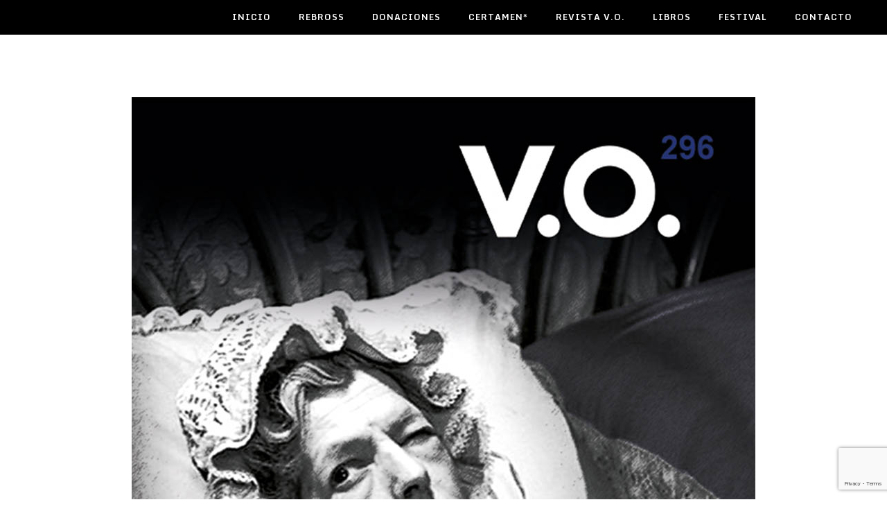

--- FILE ---
content_type: text/html; charset=UTF-8
request_url: https://fundacionrebross.org/portfolio/vo-296/
body_size: 32947
content:
<!doctype html>
<!-- paulirish.com/2008/conditional-stylesheets-vs-css-hacks-answer-neither/ -->
<!--[if lt IE 7]> <html class="no-js lt-ie9 lt-ie8 lt-ie7" lang="en"> <![endif]-->
<!--[if IE 7]>    <html class="no-js lt-ie9 lt-ie8" lang="en"> <![endif]-->
<!--[if IE 8]>    <html class="no-js lt-ie9" lang="en"> <![endif]-->
<!-- Consider adding a manifest.appcache: h5bp.com/d/Offline -->
<!--[if gt IE 8]><!--> 
<html class="no-js" lang="es"> <!--<![endif]-->
<head>
	<meta charset="utf-8">
	<meta http-equiv="X-UA-Compatible" content="IE=edge,chrome=1" >
	<meta name="viewport" content="user-scalable=no, width=device-width, initial-scale=1, maximum-scale=1" />
    <meta name="apple-mobile-web-app-capable" content="yes" />
	    <meta name='robots' content='index, follow, max-image-preview:large, max-snippet:-1, max-video-preview:-1' />
	<style>img:is([sizes="auto" i], [sizes^="auto," i]) { contain-intrinsic-size: 3000px 1500px }</style>
	
	<!-- This site is optimized with the Yoast SEO plugin v24.3 - https://yoast.com/wordpress/plugins/seo/ -->
	<title>VO 296 - Rebross</title>
	<link rel="canonical" href="https://fundacionrebross.org/portfolio/vo-296/" />
	<meta property="og:locale" content="es_ES" />
	<meta property="og:type" content="article" />
	<meta property="og:title" content="VO 296 - Rebross" />
	<meta property="og:url" content="https://fundacionrebross.org/portfolio/vo-296/" />
	<meta property="og:site_name" content="Rebross" />
	<meta property="article:modified_time" content="2021-02-02T10:17:01+00:00" />
	<meta property="og:image" content="https://fundacionrebross.org/wp-content/uploads/2020/10/portada-296.jpg" />
	<meta property="og:image:width" content="900" />
	<meta property="og:image:height" content="1175" />
	<meta property="og:image:type" content="image/jpeg" />
	<meta name="twitter:card" content="summary_large_image" />
	<meta name="twitter:label1" content="Tiempo de lectura" />
	<meta name="twitter:data1" content="16 minutos" />
	<script type="application/ld+json" class="yoast-schema-graph">{"@context":"https://schema.org","@graph":[{"@type":"WebPage","@id":"https://fundacionrebross.org/portfolio/vo-296/","url":"https://fundacionrebross.org/portfolio/vo-296/","name":"VO 296 - Rebross","isPartOf":{"@id":"https://fundacionrebross.org/#website"},"primaryImageOfPage":{"@id":"https://fundacionrebross.org/portfolio/vo-296/#primaryimage"},"image":{"@id":"https://fundacionrebross.org/portfolio/vo-296/#primaryimage"},"thumbnailUrl":"https://fundacionrebross.org/wp-content/uploads/2020/10/portada-296.jpg","datePublished":"2020-10-16T16:53:15+00:00","dateModified":"2021-02-02T10:17:01+00:00","breadcrumb":{"@id":"https://fundacionrebross.org/portfolio/vo-296/#breadcrumb"},"inLanguage":"es","potentialAction":[{"@type":"ReadAction","target":["https://fundacionrebross.org/portfolio/vo-296/"]}]},{"@type":"ImageObject","inLanguage":"es","@id":"https://fundacionrebross.org/portfolio/vo-296/#primaryimage","url":"https://fundacionrebross.org/wp-content/uploads/2020/10/portada-296.jpg","contentUrl":"https://fundacionrebross.org/wp-content/uploads/2020/10/portada-296.jpg","width":900,"height":1175},{"@type":"BreadcrumbList","@id":"https://fundacionrebross.org/portfolio/vo-296/#breadcrumb","itemListElement":[{"@type":"ListItem","position":1,"name":"Portada","item":"https://fundacionrebross.org/"},{"@type":"ListItem","position":2,"name":"Portfolios","item":"https://fundacionrebross.org/portfolios/"},{"@type":"ListItem","position":3,"name":"VO 296"}]},{"@type":"WebSite","@id":"https://fundacionrebross.org/#website","url":"https://fundacionrebross.org/","name":"Rebross","description":"Fundaci&oacute;n","potentialAction":[{"@type":"SearchAction","target":{"@type":"EntryPoint","urlTemplate":"https://fundacionrebross.org/?s={search_term_string}"},"query-input":{"@type":"PropertyValueSpecification","valueRequired":true,"valueName":"search_term_string"}}],"inLanguage":"es"}]}</script>
	<!-- / Yoast SEO plugin. -->


<link rel='dns-prefetch' href='//fonts.googleapis.com' />
<link rel="alternate" type="application/rss+xml" title="Rebross &raquo; Feed" href="https://fundacionrebross.org/feed/" />
		<!-- This site uses the Google Analytics by ExactMetrics plugin v8.7.4 - Using Analytics tracking - https://www.exactmetrics.com/ -->
		<!-- Nota: ExactMetrics no está actualmente configurado en este sitio. El dueño del sitio necesita identificarse usando su cuenta de Google Analytics en el panel de ajustes de ExactMetrics. -->
					<!-- No tracking code set -->
				<!-- / Google Analytics by ExactMetrics -->
		<script type="text/javascript">
/* <![CDATA[ */
window._wpemojiSettings = {"baseUrl":"https:\/\/s.w.org\/images\/core\/emoji\/15.0.3\/72x72\/","ext":".png","svgUrl":"https:\/\/s.w.org\/images\/core\/emoji\/15.0.3\/svg\/","svgExt":".svg","source":{"concatemoji":"https:\/\/fundacionrebross.org\/wp-includes\/js\/wp-emoji-release.min.js?ver=6.7.4"}};
/*! This file is auto-generated */
!function(i,n){var o,s,e;function c(e){try{var t={supportTests:e,timestamp:(new Date).valueOf()};sessionStorage.setItem(o,JSON.stringify(t))}catch(e){}}function p(e,t,n){e.clearRect(0,0,e.canvas.width,e.canvas.height),e.fillText(t,0,0);var t=new Uint32Array(e.getImageData(0,0,e.canvas.width,e.canvas.height).data),r=(e.clearRect(0,0,e.canvas.width,e.canvas.height),e.fillText(n,0,0),new Uint32Array(e.getImageData(0,0,e.canvas.width,e.canvas.height).data));return t.every(function(e,t){return e===r[t]})}function u(e,t,n){switch(t){case"flag":return n(e,"\ud83c\udff3\ufe0f\u200d\u26a7\ufe0f","\ud83c\udff3\ufe0f\u200b\u26a7\ufe0f")?!1:!n(e,"\ud83c\uddfa\ud83c\uddf3","\ud83c\uddfa\u200b\ud83c\uddf3")&&!n(e,"\ud83c\udff4\udb40\udc67\udb40\udc62\udb40\udc65\udb40\udc6e\udb40\udc67\udb40\udc7f","\ud83c\udff4\u200b\udb40\udc67\u200b\udb40\udc62\u200b\udb40\udc65\u200b\udb40\udc6e\u200b\udb40\udc67\u200b\udb40\udc7f");case"emoji":return!n(e,"\ud83d\udc26\u200d\u2b1b","\ud83d\udc26\u200b\u2b1b")}return!1}function f(e,t,n){var r="undefined"!=typeof WorkerGlobalScope&&self instanceof WorkerGlobalScope?new OffscreenCanvas(300,150):i.createElement("canvas"),a=r.getContext("2d",{willReadFrequently:!0}),o=(a.textBaseline="top",a.font="600 32px Arial",{});return e.forEach(function(e){o[e]=t(a,e,n)}),o}function t(e){var t=i.createElement("script");t.src=e,t.defer=!0,i.head.appendChild(t)}"undefined"!=typeof Promise&&(o="wpEmojiSettingsSupports",s=["flag","emoji"],n.supports={everything:!0,everythingExceptFlag:!0},e=new Promise(function(e){i.addEventListener("DOMContentLoaded",e,{once:!0})}),new Promise(function(t){var n=function(){try{var e=JSON.parse(sessionStorage.getItem(o));if("object"==typeof e&&"number"==typeof e.timestamp&&(new Date).valueOf()<e.timestamp+604800&&"object"==typeof e.supportTests)return e.supportTests}catch(e){}return null}();if(!n){if("undefined"!=typeof Worker&&"undefined"!=typeof OffscreenCanvas&&"undefined"!=typeof URL&&URL.createObjectURL&&"undefined"!=typeof Blob)try{var e="postMessage("+f.toString()+"("+[JSON.stringify(s),u.toString(),p.toString()].join(",")+"));",r=new Blob([e],{type:"text/javascript"}),a=new Worker(URL.createObjectURL(r),{name:"wpTestEmojiSupports"});return void(a.onmessage=function(e){c(n=e.data),a.terminate(),t(n)})}catch(e){}c(n=f(s,u,p))}t(n)}).then(function(e){for(var t in e)n.supports[t]=e[t],n.supports.everything=n.supports.everything&&n.supports[t],"flag"!==t&&(n.supports.everythingExceptFlag=n.supports.everythingExceptFlag&&n.supports[t]);n.supports.everythingExceptFlag=n.supports.everythingExceptFlag&&!n.supports.flag,n.DOMReady=!1,n.readyCallback=function(){n.DOMReady=!0}}).then(function(){return e}).then(function(){var e;n.supports.everything||(n.readyCallback(),(e=n.source||{}).concatemoji?t(e.concatemoji):e.wpemoji&&e.twemoji&&(t(e.twemoji),t(e.wpemoji)))}))}((window,document),window._wpemojiSettings);
/* ]]> */
</script>
<link rel='stylesheet' id='argpd-cookies-eu-banner-css' href='https://fundacionrebross.org/wp-content/plugins/adapta-rgpd/assets/css/cookies-banner-classic.css?ver=1.3.9' type='text/css' media='all' />
<style id='wp-emoji-styles-inline-css' type='text/css'>

	img.wp-smiley, img.emoji {
		display: inline !important;
		border: none !important;
		box-shadow: none !important;
		height: 1em !important;
		width: 1em !important;
		margin: 0 0.07em !important;
		vertical-align: -0.1em !important;
		background: none !important;
		padding: 0 !important;
	}
</style>
<link rel='stylesheet' id='wp-block-library-css' href='https://fundacionrebross.org/wp-includes/css/dist/block-library/style.min.css?ver=6.7.4' type='text/css' media='all' />
<style id='classic-theme-styles-inline-css' type='text/css'>
/*! This file is auto-generated */
.wp-block-button__link{color:#fff;background-color:#32373c;border-radius:9999px;box-shadow:none;text-decoration:none;padding:calc(.667em + 2px) calc(1.333em + 2px);font-size:1.125em}.wp-block-file__button{background:#32373c;color:#fff;text-decoration:none}
</style>
<style id='global-styles-inline-css' type='text/css'>
:root{--wp--preset--aspect-ratio--square: 1;--wp--preset--aspect-ratio--4-3: 4/3;--wp--preset--aspect-ratio--3-4: 3/4;--wp--preset--aspect-ratio--3-2: 3/2;--wp--preset--aspect-ratio--2-3: 2/3;--wp--preset--aspect-ratio--16-9: 16/9;--wp--preset--aspect-ratio--9-16: 9/16;--wp--preset--color--black: #000000;--wp--preset--color--cyan-bluish-gray: #abb8c3;--wp--preset--color--white: #ffffff;--wp--preset--color--pale-pink: #f78da7;--wp--preset--color--vivid-red: #cf2e2e;--wp--preset--color--luminous-vivid-orange: #ff6900;--wp--preset--color--luminous-vivid-amber: #fcb900;--wp--preset--color--light-green-cyan: #7bdcb5;--wp--preset--color--vivid-green-cyan: #00d084;--wp--preset--color--pale-cyan-blue: #8ed1fc;--wp--preset--color--vivid-cyan-blue: #0693e3;--wp--preset--color--vivid-purple: #9b51e0;--wp--preset--gradient--vivid-cyan-blue-to-vivid-purple: linear-gradient(135deg,rgba(6,147,227,1) 0%,rgb(155,81,224) 100%);--wp--preset--gradient--light-green-cyan-to-vivid-green-cyan: linear-gradient(135deg,rgb(122,220,180) 0%,rgb(0,208,130) 100%);--wp--preset--gradient--luminous-vivid-amber-to-luminous-vivid-orange: linear-gradient(135deg,rgba(252,185,0,1) 0%,rgba(255,105,0,1) 100%);--wp--preset--gradient--luminous-vivid-orange-to-vivid-red: linear-gradient(135deg,rgba(255,105,0,1) 0%,rgb(207,46,46) 100%);--wp--preset--gradient--very-light-gray-to-cyan-bluish-gray: linear-gradient(135deg,rgb(238,238,238) 0%,rgb(169,184,195) 100%);--wp--preset--gradient--cool-to-warm-spectrum: linear-gradient(135deg,rgb(74,234,220) 0%,rgb(151,120,209) 20%,rgb(207,42,186) 40%,rgb(238,44,130) 60%,rgb(251,105,98) 80%,rgb(254,248,76) 100%);--wp--preset--gradient--blush-light-purple: linear-gradient(135deg,rgb(255,206,236) 0%,rgb(152,150,240) 100%);--wp--preset--gradient--blush-bordeaux: linear-gradient(135deg,rgb(254,205,165) 0%,rgb(254,45,45) 50%,rgb(107,0,62) 100%);--wp--preset--gradient--luminous-dusk: linear-gradient(135deg,rgb(255,203,112) 0%,rgb(199,81,192) 50%,rgb(65,88,208) 100%);--wp--preset--gradient--pale-ocean: linear-gradient(135deg,rgb(255,245,203) 0%,rgb(182,227,212) 50%,rgb(51,167,181) 100%);--wp--preset--gradient--electric-grass: linear-gradient(135deg,rgb(202,248,128) 0%,rgb(113,206,126) 100%);--wp--preset--gradient--midnight: linear-gradient(135deg,rgb(2,3,129) 0%,rgb(40,116,252) 100%);--wp--preset--font-size--small: 13px;--wp--preset--font-size--medium: 20px;--wp--preset--font-size--large: 36px;--wp--preset--font-size--x-large: 42px;--wp--preset--spacing--20: 0.44rem;--wp--preset--spacing--30: 0.67rem;--wp--preset--spacing--40: 1rem;--wp--preset--spacing--50: 1.5rem;--wp--preset--spacing--60: 2.25rem;--wp--preset--spacing--70: 3.38rem;--wp--preset--spacing--80: 5.06rem;--wp--preset--shadow--natural: 6px 6px 9px rgba(0, 0, 0, 0.2);--wp--preset--shadow--deep: 12px 12px 50px rgba(0, 0, 0, 0.4);--wp--preset--shadow--sharp: 6px 6px 0px rgba(0, 0, 0, 0.2);--wp--preset--shadow--outlined: 6px 6px 0px -3px rgba(255, 255, 255, 1), 6px 6px rgba(0, 0, 0, 1);--wp--preset--shadow--crisp: 6px 6px 0px rgba(0, 0, 0, 1);}:where(.is-layout-flex){gap: 0.5em;}:where(.is-layout-grid){gap: 0.5em;}body .is-layout-flex{display: flex;}.is-layout-flex{flex-wrap: wrap;align-items: center;}.is-layout-flex > :is(*, div){margin: 0;}body .is-layout-grid{display: grid;}.is-layout-grid > :is(*, div){margin: 0;}:where(.wp-block-columns.is-layout-flex){gap: 2em;}:where(.wp-block-columns.is-layout-grid){gap: 2em;}:where(.wp-block-post-template.is-layout-flex){gap: 1.25em;}:where(.wp-block-post-template.is-layout-grid){gap: 1.25em;}.has-black-color{color: var(--wp--preset--color--black) !important;}.has-cyan-bluish-gray-color{color: var(--wp--preset--color--cyan-bluish-gray) !important;}.has-white-color{color: var(--wp--preset--color--white) !important;}.has-pale-pink-color{color: var(--wp--preset--color--pale-pink) !important;}.has-vivid-red-color{color: var(--wp--preset--color--vivid-red) !important;}.has-luminous-vivid-orange-color{color: var(--wp--preset--color--luminous-vivid-orange) !important;}.has-luminous-vivid-amber-color{color: var(--wp--preset--color--luminous-vivid-amber) !important;}.has-light-green-cyan-color{color: var(--wp--preset--color--light-green-cyan) !important;}.has-vivid-green-cyan-color{color: var(--wp--preset--color--vivid-green-cyan) !important;}.has-pale-cyan-blue-color{color: var(--wp--preset--color--pale-cyan-blue) !important;}.has-vivid-cyan-blue-color{color: var(--wp--preset--color--vivid-cyan-blue) !important;}.has-vivid-purple-color{color: var(--wp--preset--color--vivid-purple) !important;}.has-black-background-color{background-color: var(--wp--preset--color--black) !important;}.has-cyan-bluish-gray-background-color{background-color: var(--wp--preset--color--cyan-bluish-gray) !important;}.has-white-background-color{background-color: var(--wp--preset--color--white) !important;}.has-pale-pink-background-color{background-color: var(--wp--preset--color--pale-pink) !important;}.has-vivid-red-background-color{background-color: var(--wp--preset--color--vivid-red) !important;}.has-luminous-vivid-orange-background-color{background-color: var(--wp--preset--color--luminous-vivid-orange) !important;}.has-luminous-vivid-amber-background-color{background-color: var(--wp--preset--color--luminous-vivid-amber) !important;}.has-light-green-cyan-background-color{background-color: var(--wp--preset--color--light-green-cyan) !important;}.has-vivid-green-cyan-background-color{background-color: var(--wp--preset--color--vivid-green-cyan) !important;}.has-pale-cyan-blue-background-color{background-color: var(--wp--preset--color--pale-cyan-blue) !important;}.has-vivid-cyan-blue-background-color{background-color: var(--wp--preset--color--vivid-cyan-blue) !important;}.has-vivid-purple-background-color{background-color: var(--wp--preset--color--vivid-purple) !important;}.has-black-border-color{border-color: var(--wp--preset--color--black) !important;}.has-cyan-bluish-gray-border-color{border-color: var(--wp--preset--color--cyan-bluish-gray) !important;}.has-white-border-color{border-color: var(--wp--preset--color--white) !important;}.has-pale-pink-border-color{border-color: var(--wp--preset--color--pale-pink) !important;}.has-vivid-red-border-color{border-color: var(--wp--preset--color--vivid-red) !important;}.has-luminous-vivid-orange-border-color{border-color: var(--wp--preset--color--luminous-vivid-orange) !important;}.has-luminous-vivid-amber-border-color{border-color: var(--wp--preset--color--luminous-vivid-amber) !important;}.has-light-green-cyan-border-color{border-color: var(--wp--preset--color--light-green-cyan) !important;}.has-vivid-green-cyan-border-color{border-color: var(--wp--preset--color--vivid-green-cyan) !important;}.has-pale-cyan-blue-border-color{border-color: var(--wp--preset--color--pale-cyan-blue) !important;}.has-vivid-cyan-blue-border-color{border-color: var(--wp--preset--color--vivid-cyan-blue) !important;}.has-vivid-purple-border-color{border-color: var(--wp--preset--color--vivid-purple) !important;}.has-vivid-cyan-blue-to-vivid-purple-gradient-background{background: var(--wp--preset--gradient--vivid-cyan-blue-to-vivid-purple) !important;}.has-light-green-cyan-to-vivid-green-cyan-gradient-background{background: var(--wp--preset--gradient--light-green-cyan-to-vivid-green-cyan) !important;}.has-luminous-vivid-amber-to-luminous-vivid-orange-gradient-background{background: var(--wp--preset--gradient--luminous-vivid-amber-to-luminous-vivid-orange) !important;}.has-luminous-vivid-orange-to-vivid-red-gradient-background{background: var(--wp--preset--gradient--luminous-vivid-orange-to-vivid-red) !important;}.has-very-light-gray-to-cyan-bluish-gray-gradient-background{background: var(--wp--preset--gradient--very-light-gray-to-cyan-bluish-gray) !important;}.has-cool-to-warm-spectrum-gradient-background{background: var(--wp--preset--gradient--cool-to-warm-spectrum) !important;}.has-blush-light-purple-gradient-background{background: var(--wp--preset--gradient--blush-light-purple) !important;}.has-blush-bordeaux-gradient-background{background: var(--wp--preset--gradient--blush-bordeaux) !important;}.has-luminous-dusk-gradient-background{background: var(--wp--preset--gradient--luminous-dusk) !important;}.has-pale-ocean-gradient-background{background: var(--wp--preset--gradient--pale-ocean) !important;}.has-electric-grass-gradient-background{background: var(--wp--preset--gradient--electric-grass) !important;}.has-midnight-gradient-background{background: var(--wp--preset--gradient--midnight) !important;}.has-small-font-size{font-size: var(--wp--preset--font-size--small) !important;}.has-medium-font-size{font-size: var(--wp--preset--font-size--medium) !important;}.has-large-font-size{font-size: var(--wp--preset--font-size--large) !important;}.has-x-large-font-size{font-size: var(--wp--preset--font-size--x-large) !important;}
:where(.wp-block-post-template.is-layout-flex){gap: 1.25em;}:where(.wp-block-post-template.is-layout-grid){gap: 1.25em;}
:where(.wp-block-columns.is-layout-flex){gap: 2em;}:where(.wp-block-columns.is-layout-grid){gap: 2em;}
:root :where(.wp-block-pullquote){font-size: 1.5em;line-height: 1.6;}
</style>
<link rel='stylesheet' id='gdprmagnificpopup-css' href='https://fundacionrebross.org/wp-content/plugins/be-gdpr/public/css/magnific-popup.css?ver=1.1.6' type='text/css' media='all' />
<link rel='stylesheet' id='be-gdpr-css' href='https://fundacionrebross.org/wp-content/plugins/be-gdpr/public/css/be-gdpr-public.css?ver=1.1.6' type='text/css' media='all' />
<link rel='stylesheet' id='contact-form-7-css' href='https://fundacionrebross.org/wp-content/plugins/contact-form-7/includes/css/styles.css?ver=5.7.7' type='text/css' media='all' />
<link rel='stylesheet' id='be-slider-css' href='https://fundacionrebross.org/wp-content/plugins/oshine-modules/public/css/be-slider.css?ver=6.7.4' type='text/css' media='all' />
<link rel='stylesheet' id='oshine-modules-css' href='https://fundacionrebross.org/wp-content/plugins/oshine-modules/public/css/oshine-modules.css?ver=3.2' type='text/css' media='all' />
<link rel='stylesheet' id='rs-plugin-settings-css' href='https://fundacionrebross.org/wp-content/plugins/revslider/public/assets/css/settings.css?ver=5.4.8.3' type='text/css' media='all' />
<style id='rs-plugin-settings-inline-css' type='text/css'>
#rs-demo-id {}
</style>
<link rel='stylesheet' id='typehub-css' href='https://fundacionrebross.org/wp-content/plugins/tatsu/includes/typehub/public/css/typehub-public.css?ver=2.0.6' type='text/css' media='all' />
<link rel='stylesheet' id='typehub-google-fonts-css' href='//fonts.googleapis.com/css?family=Montserrat%3A700%2C400%7CRaleway%3A400%2C600%7CCrimson+Text%3AItalic400%2C400Italic%7CMonda%3A700%7CSource+Sans+Pro%3A400&#038;ver=1.0' type='text/css' media='all' />
<link rel='stylesheet' id='tatsu-main-css' href='https://fundacionrebross.org/wp-content/plugins/tatsu/public/css/tatsu.min.css?ver=3.5.3' type='text/css' media='all' />
<link rel='stylesheet' id='oshine_icons-css' href='https://fundacionrebross.org/wp-content/themes/oshin/fonts/icomoon/style.css?ver=7.2.7' type='text/css' media='all' />
<link rel='stylesheet' id='font_awesome-css' href='https://fundacionrebross.org/wp-content/plugins/tatsu/includes/icons/font_awesome/font-awesome.css?ver=6.7.4' type='text/css' media='all' />
<link rel='stylesheet' id='font_awesome_brands-css' href='https://fundacionrebross.org/wp-content/plugins/tatsu/includes/icons/font_awesome/brands.css?ver=6.7.4' type='text/css' media='all' />
<link rel='stylesheet' id='tatsu_icons-css' href='https://fundacionrebross.org/wp-content/plugins/tatsu/includes/icons/tatsu_icons/tatsu-icons.css?ver=6.7.4' type='text/css' media='all' />
<link rel='stylesheet' id='be-themes-bb-press-css-css' href='https://fundacionrebross.org/wp-content/themes/oshin/bb-press/bb-press.css?ver=6.7.4' type='text/css' media='all' />
<link rel='stylesheet' id='be-style-main-css-css' href='https://fundacionrebross.org/wp-content/themes/oshin/css/main.css?ver=7.2.7' type='text/css' media='all' />
<link rel='stylesheet' id='be-style-top-header-css' href='https://fundacionrebross.org/wp-content/themes/oshin/css/headers/top-header.css?ver=7.2.7' type='text/css' media='all' />
<link rel='stylesheet' id='be-style-responsive-header-css' href='https://fundacionrebross.org/wp-content/themes/oshin/css/headers/responsive-header.css?ver=7.2.7' type='text/css' media='all' />
<link rel='stylesheet' id='be-style-multilevel-menu-css' href='https://fundacionrebross.org/wp-content/themes/oshin/css/headers/multilevel-menu.css?ver=7.2.7' type='text/css' media='all' />
<link rel='stylesheet' id='be-themes-layout-css' href='https://fundacionrebross.org/wp-content/themes/oshin/css/layout.css?ver=7.2.7' type='text/css' media='all' />
<link rel='stylesheet' id='magnific-popup-css' href='https://fundacionrebross.org/wp-content/themes/oshin/css/vendor/magnific-popup.css?ver=6.7.4' type='text/css' media='all' />
<link rel='stylesheet' id='scrollbar-css' href='https://fundacionrebross.org/wp-content/themes/oshin/css/vendor/scrollbar.css?ver=6.7.4' type='text/css' media='all' />
<link rel='stylesheet' id='flickity-css' href='https://fundacionrebross.org/wp-content/themes/oshin/css/vendor/flickity.css?ver=6.7.4' type='text/css' media='all' />
<link rel='stylesheet' id='be-custom-fonts-css' href='https://fundacionrebross.org/wp-content/themes/oshin/fonts/fonts.css?ver=7.2.7' type='text/css' media='all' />
<link rel='stylesheet' id='be-style-css-css' href='https://fundacionrebross.org/wp-content/themes/oshin/style.css?ver=7.2.7' type='text/css' media='all' />
<link rel='stylesheet' id='ms-main-css' href='https://fundacionrebross.org/wp-content/plugins/masterslider/public/assets/css/masterslider.main.css?ver=3.2.14' type='text/css' media='all' />
<link rel='stylesheet' id='ms-custom-css' href='https://fundacionrebross.org/wp-content/uploads/masterslider/custom.css?ver=1.1' type='text/css' media='all' />
<script type="text/javascript" src="https://fundacionrebross.org/wp-includes/js/jquery/jquery.min.js?ver=3.7.1" id="jquery-core-js"></script>
<script type="text/javascript" src="https://fundacionrebross.org/wp-includes/js/jquery/jquery-migrate.min.js?ver=3.4.1" id="jquery-migrate-js"></script>
<script type="text/javascript" src="https://fundacionrebross.org/wp-content/plugins/adapta-rgpd/assets/js/cookies-eu-banner.js?ver=1.3.9" id="argpd-cookies-eu-banner-js"></script>
<script type="text/javascript" id="be-gdpr-js-extra">
/* <![CDATA[ */
var beGdprConcerns = {"youtube":{"label":"Youtube","description":"Consent to display content from YouTube.","required":false},"vimeo":{"label":"Vimeo","description":"Consent to display content from Vimeo.","required":false},"gmaps":{"label":"Google Maps","description":"Consent to display content from Google Maps.","required":false}};
/* ]]> */
</script>
<script type="text/javascript" src="https://fundacionrebross.org/wp-content/plugins/be-gdpr/public/js/be-gdpr-public.js?ver=1.1.6" id="be-gdpr-js"></script>
<script type="text/javascript" src="https://fundacionrebross.org/wp-content/plugins/revslider/public/assets/js/jquery.themepunch.tools.min.js?ver=5.4.8.3" id="tp-tools-js"></script>
<script type="text/javascript" src="https://fundacionrebross.org/wp-content/plugins/revslider/public/assets/js/jquery.themepunch.revolution.min.js?ver=5.4.8.3" id="revmin-js"></script>
<script type="text/javascript" src="https://fundacionrebross.org/wp-content/plugins/tatsu/includes/typehub/public/js/webfont.min.js?ver=6.7.4" id="webfontloader-js"></script>
<script type="text/javascript" src="https://fundacionrebross.org/wp-content/themes/oshin/js/vendor/modernizr.js?ver=6.7.4" id="modernizr-js"></script>
<link rel="https://api.w.org/" href="https://fundacionrebross.org/wp-json/" /><link rel="EditURI" type="application/rsd+xml" title="RSD" href="https://fundacionrebross.org/xmlrpc.php?rsd" />
<meta name="generator" content="WordPress 6.7.4" />
<link rel='shortlink' href='https://fundacionrebross.org/?p=1847' />
<link rel="alternate" title="oEmbed (JSON)" type="application/json+oembed" href="https://fundacionrebross.org/wp-json/oembed/1.0/embed?url=https%3A%2F%2Ffundacionrebross.org%2Fportfolio%2Fvo-296%2F" />
<link rel="alternate" title="oEmbed (XML)" type="text/xml+oembed" href="https://fundacionrebross.org/wp-json/oembed/1.0/embed?url=https%3A%2F%2Ffundacionrebross.org%2Fportfolio%2Fvo-296%2F&#038;format=xml" />
<script>var ms_grabbing_curosr='https://fundacionrebross.org/wp-content/plugins/masterslider/public/assets/css/common/grabbing.cur',ms_grab_curosr='https://fundacionrebross.org/wp-content/plugins/masterslider/public/assets/css/common/grab.cur';</script>
<meta name="generator" content="MasterSlider 3.2.14 - Responsive Touch Image Slider" />
<style id = "be-dynamic-css" type="text/css"> 
body {
    background-color: rgb(255,255,255);background-color: rgba(255,255,255,1);}
.layout-box #header-inner-wrap, 
#header-inner-wrap, #header-inner-wrap.style3 #header-bottom-bar,
body.header-transparent #header #header-inner-wrap.no-transparent,
.left-header .sb-slidebar.sb-left,
.left-header .sb-slidebar.sb-left #slidebar-menu a::before 
{
    background-color: rgb(0,0,0);background-color: rgba(0,0,0,1);}
#mobile-menu, 
#mobile-menu ul {
    background-color: rgb(255,255,255);background-color: rgba(255,255,255,1);}

  #mobile-menu li{
    border-bottom-color: #efefef ;
  }


body.header-transparent #header-inner-wrap{
  background: transparent;
}
.be-gdpr-modal-item input:checked + .slider{
  background-color: rgba(221,70,60,1);
}
.be-gdpr-modal-iteminput:focus + .slider {
  box-shadow: 0 0 1px  rgba(221,70,60,1);
}
.be-gdpr-modal-item .slider:before {
  background-color:#ffffff;
}
.be-gdpr-cookie-notice-bar .be-gdpr-cookie-notice-button{
  background: rgba(221,70,60,1);
  color: #ffffff;
}

#header .header-border{
 border-bottom: 0px none ;
}
#header-top-bar{
    background-color: rgb(50,50,50);background-color: rgba(50,50,50,0.85);    border-bottom: 0px none #323232;
    color: #ffffff;
}
#header-top-bar #topbar-menu li a{
    color: #ffffff;
}
#header-bottom-bar{
    background-color: rgb(255,255,255);background-color: rgba(255,255,255,1);    border-top: 0px none #323232;
    border-bottom: 0px none #323232;
}

/*Adjusted the timings for the new effects*/
body.header-transparent #header #header-inner-wrap {
	-webkit-transition: background .25s ease, box-shadow .25s ease, opacity 700ms cubic-bezier(0.645, 0.045, 0.355, 1), transform 700ms cubic-bezier(0.645, 0.045, 0.355, 1);
	-moz-transition: background .25s ease, box-shadow .25s ease, opacity 700ms cubic-bezier(0.645, 0.045, 0.355, 1), transform 700ms cubic-bezier(0.645, 0.045, 0.355, 1);
	-o-transition: background .25s ease, box-shadow .25s ease, opacity 700ms cubic-bezier(0.645, 0.045, 0.355, 1), transform 700ms cubic-bezier(0.645, 0.045, 0.355, 1);
	transition: background .25s ease, box-shadow .25s ease, opacity 700ms cubic-bezier(0.645, 0.045, 0.355, 1), transform 700ms cubic-bezier(0.645, 0.045, 0.355, 1);
}

body.header-transparent.semi #header .semi-transparent{
  background-color: rgb(0,0,0);background-color: rgba(0,0,0,0.4);  !important ;
}
body.header-transparent.semi #content {
    padding-top: 100px;
}

#content,
#blog-content {
    background-color: rgb(255,255,255);background-color: rgba(255,255,255,1);}
#bottom-widgets {
    background-color: rgb(242,243,248);background-color: rgba(242,243,248,1);}
#footer {
  background-color: rgb(255,255,255);background-color: rgba(255,255,255,1);}
#footer .footer-border{
  border-bottom: 0px none ;
}
.page-title-module-custom {
	background-color: rgb(242,243,248);background-color: rgba(242,243,248,1);}
#portfolio-title-nav-wrap{
  background-color : #ededed;
}
#navigation .sub-menu,
#navigation .children,
#navigation-left-side .sub-menu,
#navigation-left-side .children,
#navigation-right-side .sub-menu,
#navigation-right-side .children {
  background-color: rgb(31,31,31);background-color: rgba(31,31,31,1);}
.sb-slidebar.sb-right {
  background-color: rgb(26,26,26);background-color: rgba(26,26,26,1);}
.left-header .left-strip-wrapper,
.left-header #left-header-mobile {
  background-color : #000000 ;
}
.layout-box-top,
.layout-box-bottom,
.layout-box-right,
.layout-box-left,
.layout-border-header-top #header-inner-wrap,
.layout-border-header-top.layout-box #header-inner-wrap, 
body.header-transparent .layout-border-header-top #header #header-inner-wrap.no-transparent {
  background-color: rgb(211,211,211);background-color: rgba(211,211,211,1);}

.left-header.left-sliding.left-overlay-menu .sb-slidebar{
  background-color: rgb(8,8,8);background-color: rgba(8,8,8,0.90);  
}
.top-header.top-overlay-menu .sb-slidebar{
  background-color: rgb(26,26,26);background-color: rgba(26,26,26,1);}
.search-box-wrapper{
  background-color: rgb(255,255,255);background-color: rgba(255,255,255,0.85);}
.search-box-wrapper.style1-header-search-widget input[type="text"]{
  background-color: transparent !important;
  color: #000000;
  border: 1px solid  #000000;
}
.search-box-wrapper.style2-header-search-widget input[type="text"]{
  background-color: transparent !important;
  color: #000000;
  border: none !important;
  box-shadow: none !important;
}
.search-box-wrapper .searchform .search-icon{
  color: #000000;
}
#header-top-bar-right .search-box-wrapper.style1-header-search-widget input[type="text"]{
  border: none; 
}


.post-title ,
.post-date-wrap {
  margin-bottom: 12px;
}

/* ======================
    Dynamic Border Styling
   ====================== */


.layout-box-top,
.layout-box-bottom {
  height: 30px;
}

.layout-box-right,
.layout-box-left {
  width: 30px;
}

#main.layout-border,
#main.layout-border.layout-border-header-top{
  padding: 30px;
}
.left-header #main.layout-border {
    padding-left: 0px;
}
#main.layout-border.layout-border-header-top {
  padding-top: 0px;
}
.be-themes-layout-layout-border #logo-sidebar,
.be-themes-layout-layout-border-header-top #logo-sidebar{
  margin-top: 70px;
}

/*Left Static Menu*/
.left-header.left-static.be-themes-layout-layout-border #main-wrapper{
  margin-left: 310px;
}
.left-header.left-static.be-themes-layout-layout-border .sb-slidebar.sb-left {
  left: 30px;
}

/*Right Slidebar*/

body.be-themes-layout-layout-border-header-top .sb-slidebar.sb-right,
body.be-themes-layout-layout-border .sb-slidebar.sb-right {
  right: -250px; 
}
.be-themes-layout-layout-border-header-top .sb-slidebar.sb-right.opened,
.be-themes-layout-layout-border .sb-slidebar.sb-right.opened {
  right: 30px;
}

/* Top-overlay menu on opening, header moves sideways bug. Fixed on the next line code */
/*body.be-themes-layout-layout-border-header-top.top-header.slider-bar-opened #main #header #header-inner-wrap.no-transparent.top-animate,
body.be-themes-layout-layout-border.top-header.slider-bar-opened #main #header #header-inner-wrap.no-transparent.top-animate {
  right: 310px;
}*/

body.be-themes-layout-layout-border-header-top.top-header:not(.top-overlay-menu).slider-bar-opened #main #header #header-inner-wrap.no-transparent.top-animate,
body.be-themes-layout-layout-border.top-header:not(.top-overlay-menu).slider-bar-opened #main #header #header-inner-wrap.no-transparent.top-animate {
  right: 310px;
}

/* Now not needed mostly, as the hero section image is coming properly */


/*Single Page Version*/
body.be-themes-layout-layout-border-header-top.single-page-version .single-page-nav-wrap,
body.be-themes-layout-layout-border.single-page-version .single-page-nav-wrap {
  right: 50px;
}

/*Split Screen Page Template*/
.top-header .layout-border #content.page-split-screen-left {
  margin-left: calc(50% + 15px);
} 
.top-header.page-template-page-splitscreen-left .layout-border .header-hero-section {
  width: calc(50% - 15px);
} 

.top-header .layout-border #content.page-split-screen-right {
  width: calc(50% - 15px);
} 
.top-header.page-template-page-splitscreen-right .layout-border .header-hero-section {
  left: calc(50% - 15px);
} 
  
 
@media only screen and (max-width: 960px) {
  body.be-themes-layout-layout-border-header-top.single-page-version .single-page-nav-wrap,
  body.be-themes-layout-layout-border.single-page-version .single-page-nav-wrap {
    right: 35px;
  }
  body.be-themes-layout-layout-border-header-top .sb-slidebar.sb-right, 
  body.be-themes-layout-layout-border .sb-slidebar.sb-right {
    right: -280px;
  }
  #main.layout-border,
  #main.layout-border.layout-border-header-top {
    padding: 0px !important;
  }
  .top-header .layout-border #content.page-split-screen-left,
  .top-header .layout-border #content.page-split-screen-right {
      margin-left: 0px;
      width:100%;
  }
  .top-header.page-template-page-splitscreen-right .layout-border .header-hero-section,
  .top-header.page-template-page-splitscreen-left .layout-border .header-hero-section {
      width:100%;
  }
}




.filters.single_border .filter_item{
    border-color: rgba(221,70,60,1);
}
.filters.rounded .current_choice{
    border-radius: 50px;
    background-color: rgba(221,70,60,1);
    color: #ffffff;
}
.filters.single_border .current_choice,
.filters.border .current_choice{
    color: rgba(221,70,60,1);
}

.exclusive-mobile-bg .menu-controls{
  background-color: background-color: rgb(255,255,255);background-color: rgba(255,255,255,0);;
}
    #header .be-mobile-menu-icon span {
        background-color : #323232;
    } 
    #header-controls-right,
    #header-controls-left,
    .overlay-menu-close,
    .be-overlay-menu-close {
      color : #323232;
    }

#header .exclusive-mobile-bg .be-mobile-menu-icon,
#header .exclusive-mobile-bg .be-mobile-menu-icon span,
#header-inner-wrap.background--light.transparent.exclusive-mobile-bg .be-mobile-menu-icon,
#header-inner-wrap.background--light.transparent.exclusive-mobile-bg .be-mobile-menu-icon span,
#header-inner-wrap.background--dark.transparent.exclusive-mobile-bg .be-mobile-menu-icon,
#header-inner-wrap.background--dark.transparent.exclusive-mobile-bg .be-mobile-menu-icon span {
  background-color: #323232}
.be-mobile-menu-icon{
  width: 18px;
  height: 2px;
}
.be-mobile-menu-icon .hamburger-line-1{
  top: -5px;
}
.be-mobile-menu-icon .hamburger-line-3{
  top: 5px;
}

.thumb-title-wrap {
  color: #ffffff;
}


#bottom-widgets .widget ul li a, #bottom-widgets a {
	color: inherit;
}

#bottom-widgets .tagcloud a:hover {
  color: #ffffff;
}


a, a:visited, a:hover,
#bottom-widgets .widget ul li a:hover, 
#bottom-widgets a:hover{
  color: rgba(221,70,60,1);
}

#header-top-menu a:hover,
#navigation .current_page_item a,
#navigation .current_page_item a:hover,
#navigation a:hover,
#navigation-left-side .current_page_item a,
#navigation-left-side .current_page_item a:hover,
#navigation-left-side a:hover,
#navigation-right-side .current_page_item a,
#navigation-right-side .current_page_item a:hover,
#navigation-right-side a:hover,
#menu li.current-menu-ancestor > a,
#navigation-left-side .current-menu-item > a,
#navigation-right-side .current-menu-item > a,
#navigation .current-menu-item > a,
#navigation .sub-menu .current-menu-item > a,
#navigation .sub-menu a:hover,
#navigation .children .current-menu-item > a,
#navigation .children a:hover,
#slidebar-menu .current-menu-item > a,
.special-header-menu a:hover + .mobile-sub-menu-controller i,
.special-header-menu #slidebar-menu a:hover,
.special-header-menu .sub-menu a:hover,
.single-page-version #navigation a:hover,
.single-page-version #navigation-left-side a:hover,
.single-page-version #navigation-right-side a:hover,
.single-page-version #navigation .current-section.current_page_item a,
.single-page-version #navigation-left-side .current-section.current_page_item a,
.single-page-version #navigation-right-side .current-section.current_page_item a,
.single-page-version #slidebar-menu .current-section.current_page_item a,
.single-page-version #navigation .current_page_item a:hover,
.single-page-version #navigation-left-side .current_page_item a:hover,
.single-page-version #navigation-right-side .current_page_item a:hover,
.single-page-version #slidebar-menu .current_page_item a:hover,
.be-sticky-sections #navigation a:hover,
.be-sticky-sections #navigation-left-side a:hover,
.be-sticky-sections #navigation-right-side a:hover,
.be-sticky-sections #navigation .current-section.current_page_item a,
.be-sticky-sections #navigation-left-side .current-section.current_page_item a,
.be-sticky-sections #navigation-right-side .current-section.current_page_item a,
.be-sticky-sections #navigation .current_page_item a:hover,
.be-sticky-sections #navigation-left-side .current_page_item a:hover,
.be-sticky-sections #navigation-right-side .current_page_item a:hover,
#navigation .current-menu-ancestor > a,
#navigation-left-side .current-menu-ancestor > a,
#navigation-right-side .current-menu-ancestor > a,
#slidebar-menu .current-menu-ancestor > a,
.special-header-menu .current-menu-item > a,
.sb-left #slidebar-menu a:hover {
	color: rgba(221,70,60,1);
}

#navigation .current_page_item ul li a,
#navigation-left-side .current_page_item ul li a,
#navigation-right-side .current_page_item ul li a,
.single-page-version #navigation .current_page_item a,
.single-page-version #navigation-left-side .current_page_item a,
.single-page-version #navigation-right-side .current_page_item a,
.single-page-version #slidebar-menu .current_page_item a,
.single-page-version #navigation .sub-menu .current-menu-item > a,
.single-page-version #navigation .children .current-menu-item > a 
.be-sticky-sections #navigation .current_page_item a,
.be-sticky-sections #navigation-left-side .current_page_item a,
.be-sticky-sections #navigation-right-side .current_page_item a,
.be-sticky-sections #navigation .sub-menu .current-menu-item > a,
.be-sticky-sections #navigation .children .current-menu-item > a {
  color: inherit;
}

.be-nav-link-effect-1 a::after,
.be-nav-link-effect-2 a::after,
.be-nav-link-effect-3 a::after{
  background-color: rgb(221,70,60);background-color: rgba(221,70,60,1);}


#portfolio-title-nav-wrap .portfolio-nav a {
 color:   #d2d2d2; 
}
#portfolio-title-nav-wrap .portfolio-nav a .home-grid-icon span{
  background-color: #d2d2d2; 
}
#portfolio-title-nav-wrap .portfolio-nav a:hover {
 color:   #000000; 
}
#portfolio-title-nav-wrap .portfolio-nav a:hover .home-grid-icon span{
  background-color: #000000; 
}

.page-title-module-custom .header-breadcrumb {
  line-height: 36px;
}
#portfolio-title-nav-bottom-wrap h6, 
#portfolio-title-nav-bottom-wrap ul li a, 
.single_portfolio_info_close,
#portfolio-title-nav-bottom-wrap .slider-counts{
  background-color: rgb(255,255,255);background-color: rgba(255,255,255,0);}

.more-link.style2-button:hover {
  border-color: rgba(221,70,60,1) !important;
  background: rgba(221,70,60,1) !important;
  color: #ffffff !important;
}
.woocommerce a.button, .woocommerce-page a.button, 
.woocommerce button.button, .woocommerce-page button.button, 
.woocommerce input.button, .woocommerce-page input.button, 
.woocommerce #respond input#submit, .woocommerce-page #respond input#submit,
.woocommerce #content input.button, .woocommerce-page #content input.button {
  background: transparent !important;
  color: #000 !important;
  border-color: #000 !important;
  border-style: solid !important;
  border-width: 2px !important;
  background: transparent !important;
  color: #000000 !important;
  border-width: 2px !important;
  border-color: #000000 !important;
  line-height: 41px;
  text-transform: uppercase;
}
.woocommerce a.button:hover, .woocommerce-page a.button:hover, 
.woocommerce button.button:hover, .woocommerce-page button.button:hover, 
.woocommerce input.button:hover, .woocommerce-page input.button:hover, 
.woocommerce #respond input#submit:hover, .woocommerce-page #respond input#submit:hover,
.woocommerce #content input.button:hover, .woocommerce-page #content input.button:hover {
  background: #e0a240 !important;
  color: #fff !important;
  border-color: #e0a240 !important;
  border-width: 2px !important;
  background: #e0a240 !important;
  color: #ffffff !important;
  border-color: #e0a240 !important;

}
.woocommerce a.button.alt, .woocommerce-page a.button.alt, 
.woocommerce .button.alt, .woocommerce-page .button.alt, 
.woocommerce input.button.alt, .woocommerce-page input.button.alt,
.woocommerce input[type="submit"].alt, .woocommerce-page input[type="submit"].alt, 
.woocommerce #respond input#submit.alt, .woocommerce-page #respond input#submit.alt,
.woocommerce #content input.button.alt, .woocommerce-page #content input.button.alt {
  background: #e0a240 !important;
  color: #fff !important;
  border-color: #e0a240 !important;
  border-style: solid !important;
  border-width: 2px !important;
  background: #e0a240 !important;
  color: #ffffff !important;
  border-width: 2px !important;
  border-color: #e0a240 !important;
  line-height: 41px;
  text-transform: uppercase;
}
.woocommerce a.button.alt:hover, .woocommerce-page a.button.alt:hover, 
.woocommerce .button.alt:hover, .woocommerce-page .button.alt:hover, 
.woocommerce input[type="submit"].alt:hover, .woocommerce-page input[type="submit"].alt:hover, 
.woocommerce input.button.alt:hover, .woocommerce-page input.button.alt:hover, 
.woocommerce #respond input#submit.alt:hover, .woocommerce-page #respond input#submit.alt:hover,
.woocommerce #content input.button.alt:hover, .woocommerce-page #content input.button.alt:hover {
  background: transparent !important;
  color: #000 !important;
  border-color: #000 !important;
  border-style: solid !important;
  border-width: 2px !important;
  background: transparent !important;
  color: #000000 !important;
  border-color: #000000 !important;
}

.woocommerce .woocommerce-message a.button, 
.woocommerce-page .woocommerce-message a.button,
.woocommerce .woocommerce-message a.button:hover,
.woocommerce-page .woocommerce-message a.button:hover {
  border: none !important;
  color: #fff !important;
  background: none !important;
}

.woocommerce .woocommerce-ordering select.orderby, 
.woocommerce-page .woocommerce-ordering select.orderby {
      border-color: #eeeeee;
}

.style7-blog .post-title{
  margin-bottom: 9px;
}

.style8-blog .post-comment-wrap a:hover{
    color : rgba(221,70,60,1);
}

  .style8-blog .element:not(.be-image-post) .post-details-wrap{
    background-color: #ffffff ;
  }

.accordion .accordion-head.with-bg.ui-accordion-header-active{
  background-color: rgba(221,70,60,1) !important;
  color: #ffffff !important;
}

#portfolio-title-nav-wrap{
  padding-top: 15px;
  padding-bottom: 15px;
  border-bottom: 1px solid #e8e8e8;
}

#portfolio-title-nav-bottom-wrap h6, 
#portfolio-title-nav-bottom-wrap ul, 
.single_portfolio_info_close .font-icon,
.slider-counts{
  color:  #2b2b2b ;
}
#portfolio-title-nav-bottom-wrap .home-grid-icon span{
  background-color: #2b2b2b ;
}
#portfolio-title-nav-bottom-wrap h6:hover,
#portfolio-title-nav-bottom-wrap ul a:hover,
#portfolio-title-nav-bottom-wrap .slider-counts:hover,
.single_portfolio_info_close:hover {
  background-color: rgb(235,73,73);background-color: rgba(235,73,73,0.85);}

#portfolio-title-nav-bottom-wrap h6:hover,
#portfolio-title-nav-bottom-wrap ul a:hover,
#portfolio-title-nav-bottom-wrap .slider-counts:hover,
.single_portfolio_info_close:hover .font-icon{
  color:  #ffffff ;
}
#portfolio-title-nav-bottom-wrap ul a:hover .home-grid-icon span{
  background-color: #ffffff ;
}
/* ======================
    Layout 
   ====================== */


body #header-inner-wrap.top-animate #navigation, 
body #header-inner-wrap.top-animate .header-controls, 
body #header-inner-wrap.stuck #navigation, 
body #header-inner-wrap.stuck .header-controls {
	-webkit-transition: line-height 0.5s ease;
	-moz-transition: line-height 0.5s ease;
	-ms-transition: line-height 0.5s ease;
	-o-transition: line-height 0.5s ease;
	transition: line-height 0.5s ease;
}
	
.header-cart-controls .cart-contents span{
	background: #646464;
}
.header-cart-controls .cart-contents span{
	color: #f5f5f5;
}

.left-sidebar-page,
.right-sidebar-page, 
.no-sidebar-page .be-section-pad:first-child, 
.page-template-page-940-php #content , 
.no-sidebar-page #content-wrap, 
.portfolio-archives.no-sidebar-page #content-wrap {
    padding-top: 80px;
    padding-bottom: 80px;
}  
.no-sidebar-page #content-wrap.page-builder{
    padding-top: 0px;
    padding-bottom: 0px;
}
.left-sidebar-page .be-section:first-child, 
.right-sidebar-page .be-section:first-child, 
.dual-sidebar-page .be-section:first-child {
    padding-top: 0 !important;
}

.style1 .logo,
.style4 .logo,
#left-header-mobile .logo,
.style3 .logo,
.style7 .logo,
.style10 .logo{
  padding-top: 25px;
  padding-bottom: 25px;
}

.style5 .logo,
.style6 .logo{
  margin-top: 25px;
  margin-bottom: 25px;
}
#footer-wrap {
  padding-top: 25px;  
  padding-bottom: 25px;  
}

/* ======================
    Colors 
   ====================== */


.sec-bg,
.gallery_content,
.fixed-sidebar-page .fixed-sidebar,
.style3-blog .blog-post.element .element-inner,
.style4-blog .blog-post,
.blog-post.format-link .element-inner,
.blog-post.format-quote .element-inner,
.woocommerce ul.products li.product, 
.woocommerce-page ul.products li.product,
.chosen-container.chosen-container-single .chosen-drop,
.chosen-container.chosen-container-single .chosen-single,
.chosen-container.chosen-container-active.chosen-with-drop .chosen-single {
  background: #fafbfd;
}
.sec-color,
.post-meta a,
.pagination a, .pagination a:visited, .pagination span, .pages_list a,
input[type="text"], input[type="email"], input[type="password"],
textarea,
.gallery_content,
.fixed-sidebar-page .fixed-sidebar,
.style3-blog .blog-post.element .element-inner,
.style4-blog .blog-post,
.blog-post.format-link .element-inner,
.blog-post.format-quote .element-inner,
.woocommerce ul.products li.product, 
.woocommerce-page ul.products li.product,
.chosen-container.chosen-container-single .chosen-drop,
.chosen-container.chosen-container-single .chosen-single,
.chosen-container.chosen-container-active.chosen-with-drop .chosen-single {
  color: #000000;
}

.woocommerce .quantity .plus, .woocommerce .quantity .minus, .woocommerce #content .quantity .plus, .woocommerce #content .quantity .minus, .woocommerce-page .quantity .plus, .woocommerce-page .quantity .minus, .woocommerce-page #content .quantity .plus, .woocommerce-page #content .quantity .minus,
.woocommerce .quantity input.qty, .woocommerce #content .quantity input.qty, .woocommerce-page .quantity input.qty, .woocommerce-page #content .quantity input.qty {
  background: #fafbfd; 
  color: #000000;
  border-color: #eeeeee;
}


.woocommerce div.product .woocommerce-tabs ul.tabs li, .woocommerce #content div.product .woocommerce-tabs ul.tabs li, .woocommerce-page div.product .woocommerce-tabs ul.tabs li, .woocommerce-page #content div.product .woocommerce-tabs ul.tabs li {
  color: #000000!important;
}

.chosen-container .chosen-drop,
nav.woocommerce-pagination,
.summary.entry-summary .price,
.portfolio-details.style2 .gallery-side-heading-wrap,
#single-author-info,
.single-page-atts,
article.comment {
  border-color: #eeeeee !important;
}

.fixed-sidebar-page #page-content{
  background: #ffffff; 
}


.sec-border,
input[type="text"], input[type="email"], input[type="tel"], input[type="password"],
textarea {
  border: 2px solid #eeeeee;
}
.chosen-container.chosen-container-single .chosen-single,
.chosen-container.chosen-container-active.chosen-with-drop .chosen-single {
  border: 2px solid #eeeeee;
}

.woocommerce table.shop_attributes th, .woocommerce-page table.shop_attributes th,
.woocommerce table.shop_attributes td, .woocommerce-page table.shop_attributes td {
    border: none;
    border-bottom: 1px solid #eeeeee;
    padding-bottom: 5px;
}

.woocommerce .widget_price_filter .price_slider_wrapper .ui-widget-content, .woocommerce-page .widget_price_filter .price_slider_wrapper .ui-widget-content{
    border: 1px solid #eeeeee;
}
.pricing-table .pricing-title,
.chosen-container .chosen-results li {
  border-bottom: 1px solid #eeeeee;
}


.separator {
  border:0;
  height:1px;
  color: #eeeeee;
  background-color: #eeeeee;
}

.alt-color,
li.ui-tabs-active h6 a,
a,
a:visited,
.social_media_icons a:hover,
.post-title a:hover,
.fn a:hover,
a.team_icons:hover,
.recent-post-title a:hover,
.widget_nav_menu ul li.current-menu-item a,
.widget_nav_menu ul li.current-menu-item:before,
.woocommerce ul.cart_list li a:hover,
.woocommerce ul.product_list_widget li a:hover,
.woocommerce-page ul.cart_list li a:hover,
.woocommerce-page ul.product_list_widget li a:hover,
.woocommerce-page .product-categories li a:hover,
.woocommerce ul.products li.product .product-meta-data h3:hover,
.woocommerce table.cart a.remove:hover, .woocommerce #content table.cart a.remove:hover, .woocommerce-page table.cart a.remove:hover, .woocommerce-page #content table.cart a.remove:hover,
td.product-name a:hover,
.woocommerce-page #content .quantity .plus:hover,
.woocommerce-page #content .quantity .minus:hover,
.post-category a:hover,
.menu-card-item-stared {
    color: rgba(221,70,60,1);
}

a.custom-like-button.no-liked{
  color: rgba(255,255,255,0.5);
}

a.custom-like-button.liked{
  color: rgba(255,255,255,1);
}


.content-slide-wrap .flex-control-paging li a.flex-active,
.content-slide-wrap .flex-control-paging li.flex-active a:before {
  background: rgba(221,70,60,1) !important;
  border-color: rgba(221,70,60,1) !important;
}


#navigation .menu > ul > li.mega > ul > li {
  border-color: #3d3d3d;
}

  .sb-slidebar.sb-right .menu{
    border-top: 1px solid #ffffff;
    border-bottom: 1px solid #ffffff;
}
.post-title a:hover {
    color: rgba(221,70,60,1) !important;
}

.alt-bg,
input[type="submit"],
.tagcloud a:hover,
.pagination a:hover,
.widget_tag_cloud a:hover,
.pagination .current,
.trigger_load_more .be-button,
.trigger_load_more .be-button:hover {
    background-color: rgba(221,70,60,1);
    transition: 0.2s linear all;
}
.mejs-controls .mejs-time-rail .mejs-time-current ,
.mejs-controls .mejs-horizontal-volume-slider .mejs-horizontal-volume-current,
.woocommerce span.onsale, 
.woocommerce-page span.onsale, 
.woocommerce a.add_to_cart_button.button.product_type_simple.added,
.woocommerce-page .widget_shopping_cart_content .buttons a.button:hover,
.woocommerce nav.woocommerce-pagination ul li span.current, 
.woocommerce nav.woocommerce-pagination ul li a:hover, 
.woocommerce nav.woocommerce-pagination ul li a:focus,
.testimonial-flex-slider .flex-control-paging li a.flex-active,
#back-to-top,
.be-carousel-nav,
.portfolio-carousel .owl-controls .owl-prev:hover,
.portfolio-carousel .owl-controls .owl-next:hover,
.owl-theme .owl-controls .owl-dot.active span,
.owl-theme .owl-controls .owl-dot:hover span,
.more-link.style3-button,
.view-project-link.style3-button{
  background: rgba(221,70,60,1) !important;
}
.single-page-nav-link.current-section-nav-link {
  background: rgba(221,70,60,1) !important;
}


.view-project-link.style2-button,
.single-page-nav-link.current-section-nav-link {
  border-color: rgba(221,70,60,1) !important;
}

.view-project-link.style2-button:hover {
  background: rgba(221,70,60,1) !important;
  color: #ffffff !important;
}
.tagcloud a:hover,
.testimonial-flex-slider .flex-control-paging li a.flex-active,
.testimonial-flex-slider .flex-control-paging li a {
  border-color: rgba(221,70,60,1);
}
a.be-button.view-project-link,
.more-link {
  border-color: rgba(221,70,60,1); 
}

    .portfolio-container .thumb-bg {
      background-color: rgba(221,70,60,0.85);
    }
  
.photostream_overlay,
.be-button,
.more-link.style3-button,
.view-project-link.style3-button,
button,
input[type="button"], 
input[type="submit"], 
input[type="reset"] {
	background-color: rgba(221,70,60,1);
}
input[type="file"]::-webkit-file-upload-button{
	background-color: rgba(221,70,60,1);
}
.alt-bg-text-color,
input[type="submit"],
.tagcloud a:hover,
.pagination a:hover,
.widget_tag_cloud a:hover,
.pagination .current,
.woocommerce nav.woocommerce-pagination ul li span.current, 
.woocommerce nav.woocommerce-pagination ul li a:hover, 
.woocommerce nav.woocommerce-pagination ul li a:focus,
#back-to-top,
.be-carousel-nav,
.single_portfolio_close .font-icon, 
.single_portfolio_back .font-icon,
.more-link.style3-button,
.view-project-link.style3-button,
.trigger_load_more a.be-button,
.trigger_load_more a.be-button:hover,
.portfolio-carousel .owl-controls .owl-prev:hover .font-icon,
.portfolio-carousel .owl-controls .owl-next:hover .font-icon{
    color: #ffffff;
    transition: 0.2s linear all;
}
.woocommerce .button.alt.disabled {
    background: #efefef !important;
    color: #a2a2a2 !important;
    border: none !important;
    cursor: not-allowed;
}
.be-button,
input[type="button"], 
input[type="submit"], 
input[type="reset"], 
button {
	color: #ffffff;
	transition: 0.2s linear all;
}
input[type="file"]::-webkit-file-upload-button {
	color: #ffffff;
	transition: 0.2s linear all;
}
.button-shape-rounded #submit,
.button-shape-rounded .style2-button.view-project-link,
.button-shape-rounded .style3-button.view-project-link,
.button-shape-rounded .style2-button.more-link,
.button-shape-rounded .style3-button.more-link,
.button-shape-rounded .contact_submit {
  border-radius: 3px;
}
.button-shape-circular .style2-button.view-project-link,
.button-shape-circular .style3-button.view-project-link{
  border-radius: 50px;
  padding: 17px 30px !important;
}
.button-shape-circular .style2-button.more-link,
.button-shape-circular .style3-button.more-link{
  border-radius: 50px;
  padding: 7px 30px !important;
}
.button-shape-circular .contact_submit,
.button-shape-circular #submit{
  border-radius: 50px;   
  padding-left: 30px;
  padding-right: 30px;
}

.view-project-link.style4-button:hover::after{
    border-color : rgba(221,70,60,1);
}
.mfp-arrow{
  color: #ffffff;
  transition: 0.2s linear all;
  -moz-transition: 0.2s linear all;
  -o-transition: 0.2s linear all;
  transition: 0.2s linear all;
}

.portfolio-title a {
    color: inherit;
}

.arrow-block .arrow_prev,
.arrow-block .arrow_next,
.arrow-block .flickity-prev-next-button {
    background-color: rgb(0,0,0);background-color: rgba(0,0,0,1);} 

.arrow-border .arrow_prev,
.arrow-border .arrow_next,
.arrow-border .flickity-prev-next-button {
    border: 1px solid #000000;
} 

.gallery-info-box-wrap .arrow_prev .font-icon,
.gallery-info-box-wrap .arrow_next .font-icon{
  color: #ffffff;
}

.flickity-prev-next-button .arrow{
  fill: #ffffff;
}

.arrow-block .arrow_prev:hover,
.arrow-block .arrow_next:hover,
.arrow-block .flickity-prev-next-button:hover {
  background-color: rgb(0,0,0);background-color: rgba(0,0,0,1);}

.arrow-border .arrow_prev:hover,
.arrow-border .arrow_next:hover,
.arrow-border .flickity-prev-next-button:hover {
    border: 1px solid #000000;
} 

.gallery-info-box-wrap .arrow_prev:hover .font-icon,
.gallery-info-box-wrap .arrow_next:hover .font-icon{
  color: #ffffff;
}

.flickity-prev-next-button:hover .arrow{
  fill: #ffffff;
}

#back-to-top.layout-border,
#back-to-top.layout-border-header-top {
  right: 50px;
  bottom: 50px;
}
.layout-border .fixed-sidebar-page #right-sidebar.active-fixed {
    right: 30px;
}
body.header-transparent.admin-bar .layout-border #header #header-inner-wrap.no-transparent.top-animate, 
body.sticky-header.admin-bar .layout-border #header #header-inner-wrap.no-transparent.top-animate {
  top: 62px;
}
body.header-transparent .layout-border #header #header-inner-wrap.no-transparent.top-animate, 
body.sticky-header .layout-border #header #header-inner-wrap.no-transparent.top-animate {
  top: 30px;
}
body.header-transparent.admin-bar .layout-border.layout-border-header-top #header #header-inner-wrap.no-transparent.top-animate, 
body.sticky-header.admin-bar .layout-border.layout-border-header-top #header #header-inner-wrap.no-transparent.top-animate {
  top: 32px;
  z-index: 15;
}
body.header-transparent .layout-border.layout-border-header-top #header #header-inner-wrap.no-transparent.top-animate, 
body.sticky-header .layout-border.layout-border-header-top #header #header-inner-wrap.no-transparent.top-animate {
  top: 0px;
  z-index: 15;
}
body.header-transparent .layout-border #header #header-inner-wrap.no-transparent #header-wrap, 
body.sticky-header .layout-border #header #header-inner-wrap.no-transparent #header-wrap {
  margin: 0px 30px;
  -webkit-box-sizing: border-box;
  -moz-box-sizing: border-box;
  box-sizing: border-box;
  position: relative;
}
.mfp-content.layout-border img {
  padding: 70px 0px 70px 0px;
}
body.admin-bar .mfp-content.layout-border img {
  padding: 102px 0px 70px 0px;
}
.mfp-content.layout-border .mfp-bottom-bar {
  margin-top: -60px;
}
body .mfp-content.layout-border .mfp-close {
  top: 30px;
}
body.admin-bar .mfp-content.layout-border .mfp-close {
  top: 62px;
}
pre {
    background-image: -webkit-repeating-linear-gradient(top, #FFFFFF 0px, #FFFFFF 30px, #fafbfd 24px, #fafbfd 56px);
    background-image: -moz-repeating-linear-gradient(top, #FFFFFF 0px, #FFFFFF 30px, #fafbfd 24px, #fafbfd 56px);
    background-image: -ms-repeating-linear-gradient(top, #FFFFFF 0px, #FFFFFF 30px, #fafbfd 24px, #fafbfd 56px);
    background-image: -o-repeating-linear-gradient(top, #FFFFFF 0px, #FFFFFF 30px, #fafbfd 24px, #fafbfd 56px);
    background-image: repeating-linear-gradient(top, #FFFFFF 0px, #FFFFFF 30px, #fafbfd 24px, #fafbfd 56px);
    display: block;
    line-height: 28px;
    margin-bottom: 50px;
    overflow: auto;
    padding: 0px 10px;
    border:1px solid #eeeeee;
}
.post-title a{
  color: inherit;
}

/*Animated link Typography*/


.be-sidemenu,
.special-header-menu a::before{ 
  background-color: rgb(26,26,26);background-color: rgba(26,26,26,1);}

/*For normal styles add the padding in top and bottom*/
.be-themes-layout-layout-border .be-sidemenu,
.be-themes-layout-layout-border .be-sidemenu,
.be-themes-layout-layout-border-header-top .be-sidemenu,
.be-themes-layout-layout-border-header-top .be-sidemenu{
  padding: 30px 0px;
  box-sizing: border-box;
}

/*For center-align and left-align overlay, add padding to all sides*/
.be-themes-layout-layout-border.overlay-left-align-menu .be-sidemenu,
.be-themes-layout-layout-border.overlay-center-align-menu .be-sidemenu,
.be-themes-layout-layout-border-header-top.overlay-left-align-menu .be-sidemenu,
.be-themes-layout-layout-border-header-top.overlay-center-align-menu .be-sidemenu{
  padding: 30px;
  box-sizing: border-box;
}

.be-themes-layout-layout-border-header-top .be-sidemenu{
  padding-top: 0px;
}

body.perspective-left.perspectiveview,
body.perspective-right.perspectiveview{
  background-color: rgb(26,26,26);background-color: rgba(26,26,26,1);}

body.left-header.perspective-right.perspectiveview{
  background-color: rgb(8,8,8);background-color: rgba(8,8,8,0.90);}
body.perspective-left .be-sidemenu,
body.perspective-right .be-sidemenu{
  background-color : transparent;
}


/*Portfolio navigation*/

.loader-style1-double-bounce1, .loader-style1-double-bounce2,
.loader-style2-wrap,
.loader-style3-wrap > div,
.loader-style5-wrap .dot1, .loader-style5-wrap .dot2,
#nprogress .bar {
  background: rgba(221,70,60,1) !important; 
}
.loader-style4-wrap {
      border-top: 7px solid rgba(221, 70, 60 , 0.3);
    border-right: 7px solid rgba(221, 70, 60 , 0.3);
    border-bottom: 7px solid rgba(221, 70, 60 , 0.3);
    border-left-color: rgba(221,70,60,1); 
}

#nprogress .spinner-icon {
  border-top-color: rgba(221,70,60,1) !important; 
  border-left-color: rgba(221,70,60,1) !important; 
}
#nprogress .peg {
  box-shadow: 0 0 10px rgba(221,70,60,1), 0 0 5px rgba(221,70,60,1) !important;
}

.style1 #navigation,
.style3 #navigation,
.style4 #navigation,
.style5 #navigation, 
#header-controls-left,
#header-controls-right,
#header-wrap,
.mobile-nav-controller-wrap,
#left-header-mobile .header-cart-controls,
.style6 #navigation-left-side,
.style6 #navigation-right-side,
.style7 #navigation{
	line-height: 50px;
}
/*Transparent default*/
body.header-transparent #header-wrap #navigation,
body.header-transparent #header-wrap #navigation-left-side,
body.header-transparent #header-wrap #navigation-right-side,
body.header-transparent #header-inner-wrap .header-controls,
body.header-transparent #header-inner-wrap #header-controls-left,
body.header-transparent #header-inner-wrap #header-controls-right, 
body.header-transparent #header-inner-wrap #header-wrap,
body.header-transparent #header-inner-wrap .mobile-nav-controller-wrap {
	line-height: 50px;
}
body #header-inner-wrap.top-animate #navigation,
body #header-inner-wrap.top-animate #navigation-left-side,
body #header-inner-wrap.top-animate #navigation-right-side,
body #header-inner-wrap.top-animate .header-controls,
body #header-inner-wrap.top-animate #header-wrap,
body #header-inner-wrap.top-animate #header-controls-right,
body #header-inner-wrap.top-animate #header-controls-left {
	line-height: 50px;
}
.header-transparent #content.page-split-screen-left,
.header-transparent #content.page-split-screen-right{
  
}
  #header-inner-wrap,
  .style2 #header-bottom-bar,
  .style13 #header-bottom-bar {
    height: 50px;
  }
  .style2 #navigation,
  .style13 #navigation,
  body #header-inner-wrap.top-animate.style2 #navigation,
  body #header-inner-wrap.top-animate.style13 #navigation{
    line-height: 50px;
  }


#bbpress-forums li.bbp-body ul.forum, 
#bbpress-forums li.bbp-body ul.topic {
  border-top: 1px solid #eeeeee;
}
#bbpress-forums ul.bbp-lead-topic, #bbpress-forums ul.bbp-topics, #bbpress-forums ul.bbp-forums, #bbpress-forums ul.bbp-replies, #bbpress-forums ul.bbp-search-results {
  border: 1px solid #eeeeee;
}
#bbpress-forums li.bbp-header, 
#bbpress-forums li.bbp-footer,
.menu-card-item.highlight-menu-item {
  background: #fafbfd;
}

#bbpress-forums .topic .bbp-topic-meta a:hover,
.bbp-forum-freshness a:hover,
.bbp-topic-freshness a:hover,
.bbp-header .bbp-reply-content a:hover,
.bbp-topic-tags a:hover,
.bbp-breadcrumb a:hover,
.bbp-forums-list a:hover {
  color: rgba(221,70,60,1);
}
div.bbp-reply-header,
.bar-style-related-posts-list,
.menu-card-item {
  border-color: #eeeeee;
}


#evcal_list .eventon_list_event .evcal_desc span.evcal_event_title, .eventon_events_list .evcal_event_subtitle {
  padding-bottom: 10px !important;
}
.eventon_events_list .eventon_list_event .evcal_desc, .evo_pop_body .evcal_desc, #page-content p.evcal_desc {
  padding-left: 100px !important;
}
.evcal_evdata_row {
  background: #fafbfd !important;
}
.eventon_events_list .eventon_list_event .event_description {
  background: #fafbfd !important;
  border-color: #eeeeee !important;
}
.bordr,
#evcal_list .bordb {
  border-color: #eeeeee !important; 
}
.evcal_evdata_row .evcal_evdata_cell h3 {
  margin-bottom: 10px !important;
}

/**** Be single portfolio - overflow images ****/
/*  Optiopn Panel Css */
 </style><meta name="generator" content="Powered by Slider Revolution 5.4.8.3 - responsive, Mobile-Friendly Slider Plugin for WordPress with comfortable drag and drop interface." />
<style rel="stylesheet" id="typehub-output">h1,.h1{color:#222;font-size:55px;line-height:70px;font-family:"Montserrat",-apple-system,BlinkMacSystemFont,'Segoe UI',Roboto,Oxygen-Sans,Ubuntu,Cantarell,'Helvetica Neue',sans-serif;text-transform:none;font-weight:700;font-style:normal;letter-spacing:0}h2,.h2{color:#222;font-size:42px;line-height:63px;font-family:"Montserrat",-apple-system,BlinkMacSystemFont,'Segoe UI',Roboto,Oxygen-Sans,Ubuntu,Cantarell,'Helvetica Neue',sans-serif;text-transform:none;font-weight:700;font-style:normal;letter-spacing:0}h3,.h3{color:#222;font-size:35px;line-height:52px;font-family:"Montserrat",-apple-system,BlinkMacSystemFont,'Segoe UI',Roboto,Oxygen-Sans,Ubuntu,Cantarell,'Helvetica Neue',sans-serif;text-transform:none;font-weight:700;font-style:normal;letter-spacing:1px}h4,.woocommerce-order-received .woocommerce h2,.woocommerce-order-received .woocommerce h3,.woocommerce-view-order .woocommerce h2,.woocommerce-view-order .woocommerce h3,.h4{color:#222;font-size:26px;line-height:42px;font-family:"Montserrat",-apple-system,BlinkMacSystemFont,'Segoe UI',Roboto,Oxygen-Sans,Ubuntu,Cantarell,'Helvetica Neue',sans-serif;text-transform:none;font-weight:400;font-style:normal;letter-spacing:0}h5,#reply-title,.h5{color:#222;font-size:20px;line-height:36px;font-family:"Montserrat",-apple-system,BlinkMacSystemFont,'Segoe UI',Roboto,Oxygen-Sans,Ubuntu,Cantarell,'Helvetica Neue',sans-serif;text-transform:none;font-weight:400;font-style:normal;letter-spacing:0}h6,.testimonial-author-role.h6-font,.menu-card-title,.menu-card-item-price,.slider-counts,.woocommerce-MyAccount-navigation ul li,a.bbp-forum-title,#bbpress-forums fieldset.bbp-form label,.bbp-topic-title a.bbp-topic-permalink,#bbpress-forums ul.forum-titles li,#bbpress-forums ul.bbp-replies li.bbp-header,.h6{color:#222;font-size:15px;line-height:32px;font-family:"Montserrat",-apple-system,BlinkMacSystemFont,'Segoe UI',Roboto,Oxygen-Sans,Ubuntu,Cantarell,'Helvetica Neue',sans-serif;text-transform:none;font-weight:400;font-style:normal;letter-spacing:0}body,.special-heading-wrap .caption-wrap .body-font,.woocommerce .woocommerce-ordering select.orderby,.woocommerce-page .woocommerce-ordering select.orderby,.body{color:#5f6263;font-size:13px;line-height:26px;font-family:"Raleway",-apple-system,BlinkMacSystemFont,'Segoe UI',Roboto,Oxygen-Sans,Ubuntu,Cantarell,'Helvetica Neue',sans-serif;text-transform:none;font-weight:400;font-style:normal;letter-spacing:0}.page-title-module-custom .page-title-custom,h6.portfolio-title-nav{color:#000;font-size:18px;line-height:36px;font-family:"Montserrat",-apple-system,BlinkMacSystemFont,'Segoe UI',Roboto,Oxygen-Sans,Ubuntu,Cantarell,'Helvetica Neue',sans-serif;text-transform:uppercase;font-weight:400;font-style:normal;letter-spacing:3px}.sub-title,.special-subtitle,.sub_title{font-family:"Crimson Text",-apple-system,BlinkMacSystemFont,'Segoe UI',Roboto,Oxygen-Sans,Ubuntu,Cantarell,'Helvetica Neue',sans-serif;text-transform:none;font-weight:Italic400;font-style:normal;font-size:15px;letter-spacing:0}#footer{color:#888;font-size:13px;line-height:14px;font-family:"Raleway",-apple-system,BlinkMacSystemFont,'Segoe UI',Roboto,Oxygen-Sans,Ubuntu,Cantarell,'Helvetica Neue',sans-serif;text-transform:none;font-weight:400;font-style:normal;letter-spacing:0}.special-header-menu .menu-container,#navigation .mega .sub-menu .highlight .sf-with-ul,#navigation,.style2 #navigation,.style13 #navigation,#navigation-left-side,#navigation-right-side,.sb-left #slidebar-menu,.header-widgets,.header-code-widgets,body #header-inner-wrap.top-animate.style2 #navigation,.top-overlay-menu .sb-right #slidebar-menu{color:rgba(255,255,255,1);font-size:12px;line-height:51px;font-family:"Monda",-apple-system,BlinkMacSystemFont,'Segoe UI',Roboto,Oxygen-Sans,Ubuntu,Cantarell,'Helvetica Neue',sans-serif;text-transform:uppercase;font-weight:700;font-style:normal;letter-spacing:1px}.special-header-menu .menu-container .sub-menu,.special-header-menu .sub-menu,#navigation .sub-menu,#navigation .children,#navigation-left-side .sub-menu,#navigation-left-side .children,#navigation-right-side .sub-menu,#navigation-right-side .children,.sb-left #slidebar-menu .sub-menu,.top-overlay-menu .sb-right #slidebar-menu .sub-menu{color:#bbb;font-size:13px;line-height:28px;font-family:"Raleway",-apple-system,BlinkMacSystemFont,'Segoe UI',Roboto,Oxygen-Sans,Ubuntu,Cantarell,'Helvetica Neue',sans-serif;text-transform:none;font-weight:400;font-style:normal;letter-spacing:0}ul#mobile-menu a,ul#mobile-menu li.mega ul.sub-menu li.highlight>:first-child{color:#232323;font-size:12px;line-height:40px;font-family:"Montserrat",-apple-system,BlinkMacSystemFont,'Segoe UI',Roboto,Oxygen-Sans,Ubuntu,Cantarell,'Helvetica Neue',sans-serif;text-transform:uppercase;font-weight:400;font-style:normal;letter-spacing:1px}ul#mobile-menu ul.sub-menu a{color:#bbb;font-size:13px;line-height:27px;font-family:"Raleway",-apple-system,BlinkMacSystemFont,'Segoe UI',Roboto,Oxygen-Sans,Ubuntu,Cantarell,'Helvetica Neue',sans-serif;text-transform:none;font-weight:400;font-style:normal;letter-spacing:0}.top-right-sliding-menu .sb-right ul#slidebar-menu li,.sb-right #slidebar-menu .mega .sub-menu .highlight .sf-with-ul{color:#fff;font-size:12px;line-height:50px;font-family:"Raleway",-apple-system,BlinkMacSystemFont,'Segoe UI',Roboto,Oxygen-Sans,Ubuntu,Cantarell,'Helvetica Neue',sans-serif;text-transform:uppercase;font-weight:400;font-style:normal;letter-spacing:1px}.top-right-sliding-menu .sb-right #slidebar-menu ul.sub-menu li{color:#fff;font-size:13px;line-height:25px;font-family:"Raleway",-apple-system,BlinkMacSystemFont,'Segoe UI',Roboto,Oxygen-Sans,Ubuntu,Cantarell,'Helvetica Neue',sans-serif;text-transform:none;font-weight:400;font-style:normal;letter-spacing:0}.ui-tabs-anchor,.accordion .accordion-head,.skill-wrap .skill_name,.chart-wrap span,.animate-number-wrap h6 span,.woocommerce-tabs .tabs li a,.be-countdown{font-family:"Raleway",-apple-system,BlinkMacSystemFont,'Segoe UI',Roboto,Oxygen-Sans,Ubuntu,Cantarell,'Helvetica Neue',sans-serif;letter-spacing:0;font-weight:600;font-style:normal}.ui-tabs-anchor{font-size:13px;line-height:17px;text-transform:uppercase}.accordion .accordion-head{font-size:13px;line-height:17px;text-transform:uppercase}.skill-wrap .skill_name{font-size:12px;line-height:17px;text-transform:uppercase}.countdown-amount{font-size:55px;line-height:95px;text-transform:uppercase}.countdown-section{font-size:15px;line-height:30px;text-transform:uppercase}.testimonial_slide .testimonial-content{font-family:"Crimson Text",-apple-system,BlinkMacSystemFont,'Segoe UI',Roboto,Oxygen-Sans,Ubuntu,Cantarell,'Helvetica Neue',sans-serif;letter-spacing:0;text-transform:none;font-weight:400;font-style:Italic}.tweet-slides .tweet-content{font-family:"Raleway",-apple-system,BlinkMacSystemFont,'Segoe UI',Roboto,Oxygen-Sans,Ubuntu,Cantarell,'Helvetica Neue',sans-serif;letter-spacing:0;text-transform:none;font-weight:400;font-style:normal}.tatsu-button,.be-button,.woocommerce a.button,.woocommerce-page a.button,.woocommerce button.button,.woocommerce-page button.button,.woocommerce input.button,.woocommerce-page input.button,.woocommerce #respond input#submit,.woocommerce-page #respond input#submit,.woocommerce #content input.button,.woocommerce-page #content input.button,input[type="submit"],.more-link.style1-button,.more-link.style2-button,.more-link.style3-button,input[type="button"],input[type="submit"],input[type="reset"],button,input[type="file"]::-webkit-file-upload-button{font-family:"Montserrat",-apple-system,BlinkMacSystemFont,'Segoe UI',Roboto,Oxygen-Sans,Ubuntu,Cantarell,'Helvetica Neue',sans-serif;font-weight:400;font-style:normal}.oshine-animated-link,.view-project-link.style4-button{font-family:"Montserrat",-apple-system,BlinkMacSystemFont,'Segoe UI',Roboto,Oxygen-Sans,Ubuntu,Cantarell,'Helvetica Neue',sans-serif;letter-spacing:0;text-transform:none;font-weight:400;font-style:normal}.thumb-title-wrap .thumb-title,.full-screen-portfolio-overlay-title{font-size:14px;line-height:30px;font-family:"Montserrat",-apple-system,BlinkMacSystemFont,'Segoe UI',Roboto,Oxygen-Sans,Ubuntu,Cantarell,'Helvetica Neue',sans-serif;text-transform:uppercase;font-weight:400;font-style:normal;letter-spacing:0}.thumb-title-wrap .portfolio-item-cats{font-size:12px;line-height:17px;text-transform:none;letter-spacing:0}h6.gallery-side-heading{color:#222;font-size:15px;line-height:32px;font-family:"Montserrat",-apple-system,BlinkMacSystemFont,'Segoe UI',Roboto,Oxygen-Sans,Ubuntu,Cantarell,'Helvetica Neue',sans-serif;text-transform:none;font-weight:400;font-style:normal;letter-spacing:0}.portfolio-details .gallery-side-heading-wrap p{color:#5f6263;font-size:13px;line-height:26px;font-family:"Raleway",-apple-system,BlinkMacSystemFont,'Segoe UI',Roboto,Oxygen-Sans,Ubuntu,Cantarell,'Helvetica Neue',sans-serif;text-transform:none;font-weight:400;font-style:normal;letter-spacing:0}.ps-fade-nav-item .ps-fade-nav-item-inner{font-size:60px;line-height:1.3em;font-family:"Raleway",-apple-system,BlinkMacSystemFont,'Segoe UI',Roboto,Oxygen-Sans,Ubuntu,Cantarell,'Helvetica Neue',sans-serif;font-weight:600;font-style:normal;text-transform:none;letter-spacing:0;color:#000}.ps-fade-horizontal-nav-item-inner{font-size:80px;line-height:1.3em;font-family:"Raleway",-apple-system,BlinkMacSystemFont,'Segoe UI',Roboto,Oxygen-Sans,Ubuntu,Cantarell,'Helvetica Neue',sans-serif;font-weight:600;font-style:normal;text-transform:none;letter-spacing:0}a.navigation-previous-post-link,a.navigation-next-post-link{color:#222;font-size:13px;line-height:20px;font-family:"Montserrat",-apple-system,BlinkMacSystemFont,'Segoe UI',Roboto,Oxygen-Sans,Ubuntu,Cantarell,'Helvetica Neue',sans-serif;text-transform:none;font-weight:700;font-style:normal;letter-spacing:0}#portfolio-title-nav-bottom-wrap h6,#portfolio-title-nav-bottom-wrap .slider-counts{font-size:15px;font-family:"Montserrat",-apple-system,BlinkMacSystemFont,'Segoe UI',Roboto,Oxygen-Sans,Ubuntu,Cantarell,'Helvetica Neue',sans-serif;text-transform:none;font-weight:400;font-style:normal;letter-spacing:0;line-height:40px}.attachment-details-custom-slider{font-family:"Crimson Text",-apple-system,BlinkMacSystemFont,'Segoe UI',Roboto,Oxygen-Sans,Ubuntu,Cantarell,'Helvetica Neue',sans-serif;text-transform:none;font-weight:Italic400;font-style:normal;font-size:15px;letter-spacing:0}.filters .filter_item{color:#222;font-size:12px;line-height:32px;font-family:"Montserrat",-apple-system,BlinkMacSystemFont,'Segoe UI',Roboto,Oxygen-Sans,Ubuntu,Cantarell,'Helvetica Neue',sans-serif;text-transform:uppercase;font-weight:400;font-style:normal;letter-spacing:1px}.woocommerce ul.products li.product .product-meta-data h3,.woocommerce-page ul.products li.product .product-meta-data h3,.woocommerce ul.products li.product h3,.woocommerce-page ul.products li.product h3,.woocommerce ul.products li.product .product-meta-data .woocommerce-loop-product__title,.woocommerce-page ul.products li.product .product-meta-data .woocommerce-loop-product__title,.woocommerce ul.products li.product .woocommerce-loop-product__title,.woocommerce-page ul.products li.product .woocommerce-loop-product__title,.woocommerce ul.products li.product-category .woocommerce-loop-category__title,.woocommerce-page ul.products li.product-category .woocommerce-loop-category__title{color:#222;font-size:13px;line-height:27px;font-family:"Montserrat",-apple-system,BlinkMacSystemFont,'Segoe UI',Roboto,Oxygen-Sans,Ubuntu,Cantarell,'Helvetica Neue',sans-serif;text-transform:uppercase;font-weight:400;font-style:normal;letter-spacing:1px}.woocommerce-page.single.single-product #content div.product h1.product_title.entry-title{color:#222;font-size:25px;line-height:27px;font-family:"Montserrat",-apple-system,BlinkMacSystemFont,'Segoe UI',Roboto,Oxygen-Sans,Ubuntu,Cantarell,'Helvetica Neue',sans-serif;text-transform:none;font-weight:400;font-style:normal;letter-spacing:0}.post-title,.post-date-wrap{color:#000;font-size:20px;line-height:40px;font-family:"Montserrat",-apple-system,BlinkMacSystemFont,'Segoe UI',Roboto,Oxygen-Sans,Ubuntu,Cantarell,'Helvetica Neue',sans-serif;text-transform:none;font-weight:400;font-style:normal;letter-spacing:0}.style3-blog .post-title,.style8-blog .post-title{color:#363c3b;font-size:16px;line-height:28px;font-family:"Source Sans Pro",-apple-system,BlinkMacSystemFont,'Segoe UI',Roboto,Oxygen-Sans,Ubuntu,Cantarell,'Helvetica Neue',sans-serif;text-transform:none;font-weight:400;font-style:normal;letter-spacing:0}.post-meta.post-top-meta-typo,.style8-blog .post-meta.post-category a,.hero-section-blog-categories-wrap a{color:#757575;font-size:12px;line-height:24px;font-family:"Raleway",-apple-system,BlinkMacSystemFont,'Segoe UI',Roboto,Oxygen-Sans,Ubuntu,Cantarell,'Helvetica Neue',sans-serif;text-transform:uppercase;letter-spacing:0;font-weight:400;font-style:normal}.post-nav li,.style8-blog .post-meta.post-date,.style8-blog .post-bottom-meta-wrap,.hero-section-blog-bottom-meta-wrap{color:#757575;font-size:12px;line-height:24px;font-family:"Raleway",-apple-system,BlinkMacSystemFont,'Segoe UI',Roboto,Oxygen-Sans,Ubuntu,Cantarell,'Helvetica Neue',sans-serif;text-transform:uppercase;letter-spacing:0;font-weight:400;font-style:normal}.single-post .post-title,.single-post .style3-blog .post-title,.single-post .style8-blog .post-title{color:#000;font-size:20px;line-height:40px;font-family:"Montserrat",-apple-system,BlinkMacSystemFont,'Segoe UI',Roboto,Oxygen-Sans,Ubuntu,Cantarell,'Helvetica Neue',sans-serif;text-transform:none;font-weight:400;font-style:normal;letter-spacing:0}.sidebar-widgets h6{color:#333;font-size:12px;line-height:22px;font-family:"Montserrat",-apple-system,BlinkMacSystemFont,'Segoe UI',Roboto,Oxygen-Sans,Ubuntu,Cantarell,'Helvetica Neue',sans-serif;text-transform:uppercase;font-weight:400;font-style:normal;letter-spacing:1px}.sidebar-widgets{color:#606060;font-size:13px;line-height:24px;font-family:"Raleway",-apple-system,BlinkMacSystemFont,'Segoe UI',Roboto,Oxygen-Sans,Ubuntu,Cantarell,'Helvetica Neue',sans-serif;text-transform:none;font-weight:400;font-style:normal;letter-spacing:0}.sb-slidebar .widget h6{color:#fff;font-size:12px;line-height:22px;font-family:"Montserrat",-apple-system,BlinkMacSystemFont,'Segoe UI',Roboto,Oxygen-Sans,Ubuntu,Cantarell,'Helvetica Neue',sans-serif;text-transform:none;font-weight:400;font-style:normal;letter-spacing:1px}.sb-slidebar .widget{color:#a2a2a2;font-size:13px;line-height:25px;font-family:"Raleway",-apple-system,BlinkMacSystemFont,'Segoe UI',Roboto,Oxygen-Sans,Ubuntu,Cantarell,'Helvetica Neue',sans-serif;text-transform:none;font-weight:400;font-style:normal;letter-spacing:0}#bottom-widgets h6{color:#474747;font-size:12px;line-height:22px;font-family:"Montserrat",-apple-system,BlinkMacSystemFont,'Segoe UI',Roboto,Oxygen-Sans,Ubuntu,Cantarell,'Helvetica Neue',sans-serif;text-transform:uppercase;font-weight:400;font-style:normal;letter-spacing:1px}#bottom-widgets{color:#757575;font-size:13px;line-height:24px;font-family:"Raleway",-apple-system,BlinkMacSystemFont,'Segoe UI',Roboto,Oxygen-Sans,Ubuntu,Cantarell,'Helvetica Neue',sans-serif;text-transform:none;font-weight:400;font-style:normal;letter-spacing:0}.contact_form_module input[type="text"],.contact_form_module textarea{color:#222;font-size:13px;line-height:26px;font-family:"Montserrat",-apple-system,BlinkMacSystemFont,'Segoe UI',Roboto,Oxygen-Sans,Ubuntu,Cantarell,'Helvetica Neue',sans-serif;text-transform:none;font-weight:400;font-style:normal;letter-spacing:0}@media only screen and (max-width:1377px){}@media only screen and (min-width:768px) and (max-width:1024px){}@media only screen and (max-width:767px){}</style><style id = "oshine-typehub-css" type="text/css"> #header-controls-right,#header-controls-left{color:rgba(255,255,255,1)}#be-left-strip .be-mobile-menu-icon span{background-color:#323232}ul#mobile-menu .mobile-sub-menu-controller{line-height :40px }ul#mobile-menu ul.sub-menu .mobile-sub-menu-controller{line-height :27px }.breadcrumbs{color:#000}.search-box-wrapper.style2-header-search-widget input[type="text"]{font-style:normal;font-weight:Italic400;font-family:Crimson Text}.portfolio-share a.custom-share-button,.portfolio-share a.custom-share-button:active,.portfolio-share a.custom-share-button:hover,.portfolio-share a.custom-share-button:visited{color:#222}.more-link.style2-button{color:#000 !important;border-color:#000 !important}.style8-blog .post-bottom-meta-wrap .be-share-stack a.custom-share-button,.style8-blog .post-bottom-meta-wrap .be-share-stack a.custom-share-button:active,.style8-blog .post-bottom-meta-wrap .be-share-stack a.custom-share-button:hover,.style8-blog .post-bottom-meta-wrap .be-share-stack a.custom-share-button:visited{color:#757575}.hero-section-blog-categories-wrap a,.hero-section-blog-categories-wrap a:visited,.hero-section-blog-categories-wrap a:hover,.hero-section-blog-bottom-meta-wrap .hero-section-blog-bottom-meta-wrap a,.hero-section-blog-bottom-meta-wrap a:visited,.hero-section-blog-bottom-meta-wrap a:hover,.hero-section-blog-bottom-meta-wrap{color :#000}#navigation .mega .sub-menu .highlight .sf-with-ul{color:#bbb !important;line-height:1.5}.view-project-link.style4-button{color :#222}.related.products h2,.upsells.products h2,.cart-collaterals .cross-sells h2,.cart_totals h2,.shipping_calculator h2,.woocommerce-billing-fields h3,.woocommerce-shipping-fields h3,.shipping_calculator h2,#order_review_heading,.woocommerce .page-title{font-family:Montserrat;font-weight:400}.woocommerce form .form-row label,.woocommerce-page form .form-row label{color:#222}.woocommerce-tabs .tabs li a{color:#222 !important}#bbpress-forums ul.forum-titles li,#bbpress-forums ul.bbp-replies li.bbp-header{line-height:inherit;letter-spacing:inherit;text-transform:uppercase;font-size:inherit}#bbpress-forums .topic .bbp-topic-meta a,.bbp-forum-freshness a,.bbp-topic-freshness a,.bbp-header .bbp-reply-content a,.bbp-topic-tags a,.bbp-breadcrumb a,.bbp-forums-list a{color:#222}.ajde_evcal_calendar .calendar_header p,.eventon_events_list .eventon_list_event .evcal_cblock{font-family:Montserrat !important}.eventon_events_list .eventon_list_event .evcal_desc span.evcal_desc2,.evo_pop_body .evcal_desc span.evcal_desc2{font-family:Montserrat !important;font-size:14px !important;text-transform:none}.eventon_events_list .eventon_list_event .evcal_desc span.evcal_event_subtitle,.evo_pop_body .evcal_desc span.evcal_event_subtitle,.evcal_evdata_row .evcal_evdata_cell p,#evcal_list .eventon_list_event p.no_events{text-transform:none !important;font-family:Raleway !important;font-size:inherit !important} </style><style rel="stylesheet" id="colorhub-output">.swatch-red, .swatch-red a{color:#f44336;}.swatch-pink, .swatch-pink a{color:#E91E63;}.swatch-purple, .swatch-purple a{color:#9C27B0;}.swatch-deep-purple, .swatch-deep-purple a{color:#673AB7;}.swatch-indigo, .swatch-indigo a{color:#3F51B5;}.swatch-blue, .swatch-blue a{color:#2196F3;}.swatch-light-blue, .swatch-light-blue a{color:#03A9F4;}.swatch-cyan, .swatch-cyan a{color:#00BCD4;}.swatch-teal, .swatch-teal a{color:#009688;}.swatch-green, .swatch-green a{color:#4CAF50;}.swatch-light-green, .swatch-light-green a{color:#8BC34A;}.swatch-lime, .swatch-lime a{color:#CDDC39;}.swatch-yellow, .swatch-yellow a{color:#FFEB3B;}.swatch-amber, .swatch-amber a{color:#FFC107;}.swatch-orange, .swatch-orange a{color:#FF9800;}.swatch-deep-orange, .swatch-deep-orange a{color:#FF5722;}.swatch-brown, .swatch-brown a{color:#795548;}.swatch-grey, .swatch-grey a{color:#9E9E9E;}.swatch-blue-grey, .swatch-blue-grey a{color:#607D8B;}.swatch-white, .swatch-white a{color:#ffffff;}.swatch-black, .swatch-black a{color:#000000;}.palette-0, .palette-0 a{color:rgba(221,70,60,1);}.palette-1, .palette-1 a{color:#ffffff;}.palette-2, .palette-2 a{color:rgba(34,34,34,1);}.palette-3, .palette-3 a{color:#888888;}.palette-4, .palette-4 a{color:#fafbfd;}</style><link rel="icon" href="https://fundacionrebross.org/wp-content/uploads/2019/10/cropped-favicon_fundación-32x32.png" sizes="32x32" />
<link rel="icon" href="https://fundacionrebross.org/wp-content/uploads/2019/10/cropped-favicon_fundación-192x192.png" sizes="192x192" />
<link rel="apple-touch-icon" href="https://fundacionrebross.org/wp-content/uploads/2019/10/cropped-favicon_fundación-180x180.png" />
<meta name="msapplication-TileImage" content="https://fundacionrebross.org/wp-content/uploads/2019/10/cropped-favicon_fundación-270x270.png" />
<script type="text/javascript">function setREVStartSize(e){									
						try{ e.c=jQuery(e.c);var i=jQuery(window).width(),t=9999,r=0,n=0,l=0,f=0,s=0,h=0;
							if(e.responsiveLevels&&(jQuery.each(e.responsiveLevels,function(e,f){f>i&&(t=r=f,l=e),i>f&&f>r&&(r=f,n=e)}),t>r&&(l=n)),f=e.gridheight[l]||e.gridheight[0]||e.gridheight,s=e.gridwidth[l]||e.gridwidth[0]||e.gridwidth,h=i/s,h=h>1?1:h,f=Math.round(h*f),"fullscreen"==e.sliderLayout){var u=(e.c.width(),jQuery(window).height());if(void 0!=e.fullScreenOffsetContainer){var c=e.fullScreenOffsetContainer.split(",");if (c) jQuery.each(c,function(e,i){u=jQuery(i).length>0?u-jQuery(i).outerHeight(!0):u}),e.fullScreenOffset.split("%").length>1&&void 0!=e.fullScreenOffset&&e.fullScreenOffset.length>0?u-=jQuery(window).height()*parseInt(e.fullScreenOffset,0)/100:void 0!=e.fullScreenOffset&&e.fullScreenOffset.length>0&&(u-=parseInt(e.fullScreenOffset,0))}f=u}else void 0!=e.minHeight&&f<e.minHeight&&(f=e.minHeight);e.c.closest(".rev_slider_wrapper").css({height:f})					
						}catch(d){console.log("Failure at Presize of Slider:"+d)}						
					};</script>
</head>
<body data-rsssl=1 class="portfolio-template-default single single-portfolio postid-1847 _masterslider _msp_version_3.2.14 sticky-header header-solid no-section-scroll top-header none be-themes-layout-layout-wide opt-panel-cache-off" data-be-site-layout='layout-wide' data-be-page-template = 'page' >	
	<div class="search-box-wrapper style2-header-search-widget">
				<a href="#" class="header-search-form-close"><i class="icon-icon_close font-icon"></i></a>
				<div class="search-box-inner1">
					<div class="search-box-inner2"><form role="search" method="get" class="searchform" action="https://fundacionrebross.org/" >
	    <input type="text" placeholder="Search ..." value="" name="s" class="s" />
	    <i class="search-icon icon-search font-icon"></i>
	    <input type="submit" class="search-submit" value="" />
	    </form></div>
				</div>
			</div><div id="main-wrapper"
    >
            <div id="main" class="ajaxable layout-wide" >
        
<header id="header">
		<div id="header-inner-wrap" class=" style1"  >
					<div id="header-wrap" class=" clearfix" data-default-height="50" data-sticky-height="50">
				    <div id="header-controls-right">
                <div class="mobile-nav-controller-wrap">
            <div class="menu-controls mobile-nav-controller" title="Mobile Menu Controller"> <span class="be-mobile-menu-icon style5">   
        <span class="hamburger-line-1"></span>
        <span class="hamburger-line-2"></span>
        <span class="hamburger-line-3"></span>
</span></div>
        </div>
    </div>				<div id="header-bottom-bar">
				<nav id="navigation" class="clearfix">	<div class="menu"><ul id="menu" class="clearfix none"><li id="menu-item-12" class="menu-item menu-item-type-post_type menu-item-object-page menu-item-home menu-item-12"><a href="https://fundacionrebross.org/" title="Inicio">Inicio</a></li>
<li id="menu-item-33" class="menu-item menu-item-type-post_type menu-item-object-page menu-item-33"><a href="https://fundacionrebross.org/fundacion/" title="Rebross">Rebross</a></li>
<li id="menu-item-1909" class="menu-item menu-item-type-post_type menu-item-object-page menu-item-1909"><a href="https://fundacionrebross.org/donaciones/" title="Donaciones">Donaciones</a></li>
<li id="menu-item-1793" class="menu-item menu-item-type-post_type menu-item-object-page menu-item-1793"><a href="https://fundacionrebross.org/finalistas-certamen-ilustracion/" title="Certamen*">Certamen*</a></li>
<li id="menu-item-38" class="menu-item menu-item-type-post_type menu-item-object-page menu-item-38"><a href="https://fundacionrebross.org/revista-vo/" title="Revista V.O.">Revista V.O.</a></li>
<li id="menu-item-1668" class="menu-item menu-item-type-post_type menu-item-object-page menu-item-1668"><a href="https://fundacionrebross.org/libreria/" title="Libros">Libros</a></li>
<li id="menu-item-96" class="menu-item menu-item-type-custom menu-item-object-custom menu-item-96"><a href="http://festivalcinecaceres.es" title="Festival">Festival</a></li>
<li id="menu-item-42" class="menu-item menu-item-type-post_type menu-item-object-page menu-item-42"><a href="https://fundacionrebross.org/contacto/" title="Contacto">Contacto</a></li>
</ul></div>				</nav><!-- End Navigation -->
				</div>
			</div>

			<div class='header-mobile-navigation clearfix'><div class="mobile-menu"><ul id="mobile-menu" class="clearfix"><li class="menu-item menu-item-type-post_type menu-item-object-page menu-item-home menu-item-12"><a href="https://fundacionrebross.org/" title="Inicio">Inicio</a></li>
<li class="menu-item menu-item-type-post_type menu-item-object-page menu-item-33"><a href="https://fundacionrebross.org/fundacion/" title="Rebross">Rebross</a></li>
<li class="menu-item menu-item-type-post_type menu-item-object-page menu-item-1909"><a href="https://fundacionrebross.org/donaciones/" title="Donaciones">Donaciones</a></li>
<li class="menu-item menu-item-type-post_type menu-item-object-page menu-item-1793"><a href="https://fundacionrebross.org/finalistas-certamen-ilustracion/" title="Certamen*">Certamen*</a></li>
<li class="menu-item menu-item-type-post_type menu-item-object-page menu-item-38"><a href="https://fundacionrebross.org/revista-vo/" title="Revista V.O.">Revista V.O.</a></li>
<li class="menu-item menu-item-type-post_type menu-item-object-page menu-item-1668"><a href="https://fundacionrebross.org/libreria/" title="Libros">Libros</a></li>
<li class="menu-item menu-item-type-custom menu-item-object-custom menu-item-96"><a href="http://festivalcinecaceres.es" title="Festival">Festival</a></li>
<li class="menu-item menu-item-type-post_type menu-item-object-page menu-item-42"><a href="https://fundacionrebross.org/contacto/" title="Contacto">Contacto</a></li>
</ul></div></div>	</div>
</header> <!-- END HEADER --><section id="content" class="no-sidebar-page">
	<div id="content-wrap" class="page-builder">
		<section id="page-content">
			<div class="clearfix">
				<div  class="tatsu-2K_-U167tY tatsu-section  tatsu-bg-overlay   tatsu-clearfix" data-title=""  data-headerscheme="background--dark"><div class='tatsu-section-pad clearfix' data-padding='{"d":"90px 0px 90px 0px"}' data-padding-top='90px'><div class="tatsu-row-wrap  tatsu-wrap tatsu-row-one-col tatsu-row-has-one-cols tatsu-medium-gutter tatsu-reg-cols  tatsu-clearfix tatsu-qEf4Ve7d8R" ><div  class="tatsu-row " ><div  class="tatsu-column  tatsu-bg-overlay tatsu-one-col tatsu-column-image-none tatsu-column-effect-none  tatsu-m-IQ3hmZ9"  data-parallax-speed="0" style=""><div class="tatsu-column-inner " ><div class="tatsu-column-pad-wrap"><div class="tatsu-column-pad" ><div  class="tatsu-single-image tatsu-module align-center tatsu-image-lazyload tatsu-w-vez1h4o  " ><div class="tatsu-single-image-inner " style="width : 900px;" ><div class = "tatsu-single-image-padding-wrap" style = "padding-bottom : 130.55555555556%;" ></div><img class = "tatsu-gradient-border" alt = "" title = "portada-296" data-src = "https://fundacionrebross.org/wp-content/uploads/2020/10/portada-296.jpg" src ="[data-uri]"  /></div><style>.tatsu-w-vez1h4o .tatsu-single-image-inner{border-style: solid;max-width: 100%;}.tatsu-w-vez1h4o.tatsu-single-image{transform: translate3d(0px,0px, 0);}</style></div></div></div><div class = "tatsu-column-bg-image-wrap"><div class = "tatsu-column-bg-image" ></div></div><div class="tatsu-overlay tatsu-column-overlay tatsu-animate-none" ></div></div><style>.tatsu-row > .tatsu-m-IQ3hmZ9.tatsu-column{width: 100%;}.tatsu-m-IQ3hmZ9.tatsu-column > .tatsu-column-inner > .tatsu-column-overlay{mix-blend-mode: normal;}.tatsu-m-IQ3hmZ9 > .tatsu-column-inner > .tatsu-top-divider{z-index: 9999;}.tatsu-m-IQ3hmZ9 > .tatsu-column-inner > .tatsu-bottom-divider{z-index: 9999;}.tatsu-m-IQ3hmZ9 > .tatsu-column-inner > .tatsu-left-divider{z-index: 9999;}.tatsu-m-IQ3hmZ9 > .tatsu-column-inner > .tatsu-right-divider{z-index: 9999;}@media only screen and (max-width:1377px) {.tatsu-row > .tatsu-m-IQ3hmZ9.tatsu-column{width: 100%;}}@media only screen and (min-width:768px) and (max-width: 1024px) {.tatsu-row > .tatsu-m-IQ3hmZ9.tatsu-column{width: 100%;}}@media only screen and (max-width: 767px) {.tatsu-row > .tatsu-m-IQ3hmZ9.tatsu-column{width: 100%;}}</style></div></div></div></div><div class="tatsu-section-background-wrap"><div class = "tatsu-section-background" ></div></div><div class="tatsu-overlay tatsu-section-overlay"></div><style>.tatsu-2K_-U167tY .tatsu-section-pad{padding: 90px 0px 90px 0px;}.tatsu-2K_-U167tY .tatsu-section-offset-wrap{transform: translateY(-0px);}.tatsu-2K_-U167tY > .tatsu-bottom-divider{z-index: 9999;}.tatsu-2K_-U167tY > .tatsu-top-divider{z-index: 9999;}.tatsu-2K_-U167tY .tatsu-section-overlay{mix-blend-mode: normal;}</style></div><div  class="tatsu-yMe2q3ovaM tatsu-section  tatsu-bg-overlay   tatsu-clearfix" data-title=""  data-headerscheme="background--dark"><div class='tatsu-section-pad clearfix' data-padding='{"d":"90px 0px 90px 0px"}' data-padding-top='90px'><div class="tatsu-row-wrap  tatsu-wrap tatsu-row-one-col tatsu-row-has-one-cols tatsu-medium-gutter tatsu-reg-cols  tatsu-clearfix tatsu-RUTket4QTc" ><div  class="tatsu-row " ><div  class="tatsu-column  tatsu-bg-overlay tatsu-one-col tatsu-column-image-none tatsu-column-effect-none  tatsu-ipA28G9t5"  data-parallax-speed="0" style=""><div class="tatsu-column-inner " ><div class="tatsu-column-pad-wrap"><div class="tatsu-column-pad" ><div  class="tatsu-module tatsu-inline-text clearfix tatsu-5txWFYuUM   " ><style>.tatsu-5txWFYuUM .tatsu-inline-text-inner{width: 100%;text-align: left;}.tatsu-5txWFYuUM.tatsu-inline-text .tatsu-inline-text-inner *{text-transform : none;font-size : 16px;}@media only screen and (max-width: 767px) {.tatsu-5txWFYuUM .tatsu-inline-text-inner{width: 100%;}}</style><div class="tatsu-inline-text-inner tatsu-align-center">
<header>
<h1><span class="h1 " style="font-size: 24px;">V.O 296. Abuelos</span></h1>
</header>
<p style="text-align: justify;">El s&eacute;ptimo arte nos ha regalado numerosas pel&iacute;culas protagonizadas por entra&ntilde;ables abuelos y abuelas que a m&aacute;s de uno nos hubiera gustado tener. En este n&uacute;mero 296 de&nbsp;Versi&oacute;n Original&nbsp;os presentamos algunos de ellos: Matteo Scuro (Marcello Mastroianni) en&nbsp;<strong>Todos est&aacute;n bien</strong>&nbsp;(Giuseppe Tornatore, 1990), Estelle Anderson (Constance Bennett) en&nbsp;<strong>La mujer X&nbsp;</strong>(David Lowell Rich, 1966), la abuela Kane (Sachiko Murase) en&nbsp;<strong>Rapsodia de agosto&nbsp;</strong>(Akira Kurosawa, 1991), Melvyn Peabody (Walter Borden) en&nbsp;<strong>Gerontophilia</strong>&nbsp;(Bruce LaBruce, 2013),&nbsp;Rachel Cooper (Lillian Gish) en&nbsp;La noche del cazador&nbsp;(Charles Laughton, 1955), <strong>Sabella</strong> (Tina Pica) en&nbsp;Sabela&nbsp;(Dino Risi, 1957), Henry Fengriffen (Herbert Lom) en&nbsp;<strong>Ahora empiezan los gritos</strong>&nbsp;(Roy Ward Baker,&nbsp;1973), Armen (Selma Khanjian) en&nbsp;<strong>La vida en video</strong>&nbsp;(Atom Egoyan, 1987), Los Cooper (Beulah Bondi y Victor Moore) en&nbsp;<strong>Dejad paso al ma&ntilde;ana</strong>&nbsp;(Leo McCarey, 1937),&nbsp;Daniel (G&eacute;rard Meylan) en&nbsp;<strong>Gloria Mundi</strong>&nbsp;(Robert Gu&eacute;diguian, 2019), los Banks (Spencer Tracy y Joan Bennett) en&nbsp;<strong>El padre es abuelo</strong>&nbsp;(Vicente Minnelli, 1951), Nai Nai (Zhao Shuzhen) en&nbsp;<strong>The Farewell</strong>&nbsp;(Lulu Wang, 2019), Pilar (Concha Canal) en&nbsp;<strong>Con el viento&nbsp;</strong>(Meritxell Colell, 2018), Otane (Ch&ocirc;ko Iida) en&nbsp;<strong>Historia de un vecindario</strong>&nbsp;(Yasujiro Ozu, 1947), Walt Kowalski (Clint Eastwood) en&nbsp;Gran Torino&nbsp;<span lang="ES-TRAD">(</span>Clint Eastwood, 2008<span lang="ES-TRAD">), Frank (Frank Langella) en&nbsp;</span><strong>Un amigo para Frank</strong>&nbsp;(Jake Schreier, 2012), la abuela (Kim Eul-boon) en&nbsp;<strong>Sang Woo y su abuela</strong>&nbsp;(Lee Jeong-Hyang, 2002), el abuelo (Bruno Ganz) en&nbsp;<strong>Heidi</strong>&nbsp;(Alain Gsponer, 2015), Lee (Meryl Streep) en&nbsp;<strong>La habitaci&oacute;n de Marvin&nbsp;</strong>(Jerry Zaks, 1996), Artie y Diane (Billy Crystal y Bette Midler) en&nbsp;<strong>Abuelos al poder</strong>&nbsp;(Andy Fickman, 2012), Emilio y Miguel (animaci&oacute;n) en&nbsp;<strong>Arrugas&nbsp;</strong>(Ignacio Ferreras, 2011), Earl Stone (Clint Eastwood) en&nbsp;<strong>Mula</strong>&nbsp;(Clint Eastwood, 2018), H&eacute;l&egrave;ne (Edith Scob) en<strong>&nbsp;La horas del verano</strong>(Olivier Assayas, 2008), la abuela (Marita Fuentes) en<strong>&nbsp;La casa de mi abuela&nbsp;</strong>(Ad&aacute;n Aliaga, 2005), Art Selwyn (Don Ameche) en&nbsp;<strong>Cocoon</strong>&nbsp;(Ron Howard, 1985),&nbsp;la abuela (Rosa Elena Carvajal) en&nbsp;<strong>Intimidades de Shakespeare y Victor Hugo</strong>&nbsp;(Yulene Olaizola, 2008),&nbsp;Carl Ferdricksen (animaci&oacute;n) en&nbsp;<strong>Up</strong>&nbsp;(Pete Docter y Bob Peterson, 2009), los Jamison (Deanna Dunagan y Petyer McRobbie) en&nbsp;<strong>La visita</strong>&nbsp;(M. Night Shyamalan, 2015), Allan Karlsson (Robert Gustafsson) en&nbsp;<strong>El abuelo que salt&oacute; por la ventana y se larg&oacute;</strong>&nbsp;(Felix Herngren, 2013), Tala (animaci&oacute;n) en&nbsp;<strong>Vaiana</strong>&nbsp;(John Musker, Ron Clements, Don Hall, Chris Williams, 2016), Edwin Hoover (Alan Arkin) en&nbsp;<strong>Peque&ntilde;a Miss Sunshine&nbsp;</strong>(Jonathan Dayton y Valerie Faris, 2006), los Byrnes (Robert de Niro y Blythe Danner) y los Focker (<span lang="ES-TRAD">Dustin Hoffman y Barbara Streisand) en&nbsp;</span><strong><span lang="ES-TRAD">Los padres de &eacute;l</span></strong><span lang="ES-TRAD">&nbsp;</span><span lang="ES-TRAD">(Jay Roach, 2000) y&nbsp;</span>Rodrigo de Arista Potestad (Fernando Fern&aacute;n-G&oacute;mez) en&nbsp;<strong>El abuelo&nbsp;</strong>(Jos&eacute; Luis Garci, 1988), basada en la novela hom&oacute;nima de Benito P&eacute;rez Gald&oacute;s.</p>
<p class="j" style="margin: 0cm; font-size: medium; font-family: 'Times New Roman', serif; caret-color: #000000; color: #000000; text-align: justify; text-indent: 35.4pt;"><span style="font-size: 10pt;">&nbsp;</span></p>
<p style="text-align: justify;">Al cat&aacute;logo de abuelos y abuelas ideados por la literatura espa&ntilde;ola, el escritor Carlos Ruiz Zaf&oacute;n a&ntilde;adi&oacute; un apreciado yayo en&nbsp;su famosa obra &ldquo;La sombra del viento&rdquo;, personaje que sus m&aacute;s de 20 millones de lectores siempre hemos deseado ver en la pantalla grande, sin que tal anhelo se haya cumplido hasta la fecha a pesar de la pasi&oacute;n por el cine de su creador. Carlos Ruiz Zaf&oacute;n se march&oacute; a Los &Aacute;ngeles para compaginar su profesi&oacute;n con la escritura de guiones cinematogr&aacute;ficos, pero no parec&iacute;a partidario de que sus obras acabaran dando el salto a las salas de cine, quiz&aacute;s porque no dejaba de reconocer que ning&uacute;n otro medio es capaz de contar una historia con la intensidad que puede alcanzar una novela bien hecha, si bien admit&iacute;a que exist&iacute;an maravillosas adaptaciones literarias, de las que pon&iacute;a como ejemplo a&nbsp;El padrino&nbsp;de Coppola. Su criterio sobre esta cuesti&oacute;n se diferenciaba del de Jos&eacute; Luis Sampedro, quien siempre consider&oacute; la opci&oacute;n cinematogr&aacute;fica para su abuelo Salvatore Roncone de la genial &ldquo;La sonrisa etrusca&rdquo; e incluso pudo disfrutar en vida de su versi&oacute;n teatral, no as&iacute; de su irrelevante adaptaci&oacute;n por&nbsp;el cine independiente estadounidense del a&ntilde;o 2018 (The Etruscan Smile, Oded Binnun y Mihal Brezissin).</p>
<p style="text-align: justify;">En homenaje a Carlos Ruiz Zaf&oacute;n, uno de los autores m&aacute;s le&iacute;dos y admirados en todo el mundo en las primeras d&eacute;cadas del siglo XXI, recientemente fallecido a los 55 a&ntilde;os de edad como consecuencia de un c&aacute;ncer, rescatamos un fragmento dedicado al admirado abuelo Sempere de la novela espa&ntilde;ola m&aacute;s difundida despu&eacute;s del Quijote. Que disfruten de la lectura.</p>
<p style="text-align: justify;">&ldquo;Mientras escribo estas l&iacute;neas sobre el mostrador de la librer&iacute;a, mi hijo Juli&aacute;n, que ma&ntilde;ana cumple diez a&ntilde;os, me observa sonriente e intrigado por esa pila de cuartillas que crece y crece, quiz&aacute; convencido de que su padre tambi&eacute;n ha contra&iacute;do la enfermedad de los libros y las palabras. Juli&aacute;n tiene los ojos y la inteligencia de su madre, y me gusta creer que quiz&aacute; posee mi ingenuidad. Mi padre, que tiene dificultad para leer los lomos de los libros aunque no lo admita, est&aacute; arriba en casa. Muchas veces me pregunto si es un hombre feliz, en paz, si nuestra compa&ntilde;&iacute;a le ayuda o si vive dentro de sus recuerdos y esa tristeza que siempre le ha perseguido&rdquo;.</p>
<p style="text-align: right;">Carlos Ruiz Zaf&oacute;n</p>
<p style="text-align: right;">&ldquo;La sombra del viento&rdquo;.</p>
</div></div></div></div><div class = "tatsu-column-bg-image-wrap"><div class = "tatsu-column-bg-image" ></div></div><div class="tatsu-overlay tatsu-column-overlay tatsu-animate-none" ></div></div><style>.tatsu-row > .tatsu-ipA28G9t5.tatsu-column{width: 100%;}.tatsu-ipA28G9t5.tatsu-column > .tatsu-column-inner > .tatsu-column-overlay{mix-blend-mode: normal;}.tatsu-ipA28G9t5 > .tatsu-column-inner > .tatsu-top-divider{z-index: 9999;}.tatsu-ipA28G9t5 > .tatsu-column-inner > .tatsu-bottom-divider{z-index: 9999;}.tatsu-ipA28G9t5 > .tatsu-column-inner > .tatsu-left-divider{z-index: 9999;}.tatsu-ipA28G9t5 > .tatsu-column-inner > .tatsu-right-divider{z-index: 9999;}@media only screen and (max-width:1377px) {.tatsu-row > .tatsu-ipA28G9t5.tatsu-column{width: 100%;}}@media only screen and (min-width:768px) and (max-width: 1024px) {.tatsu-row > .tatsu-ipA28G9t5.tatsu-column{width: 100%;}}@media only screen and (max-width: 767px) {.tatsu-row > .tatsu-ipA28G9t5.tatsu-column{width: 100%;}}</style></div></div></div></div><div class="tatsu-section-background-wrap"><div class = "tatsu-section-background" ></div></div><div class="tatsu-overlay tatsu-section-overlay"></div><style>.tatsu-yMe2q3ovaM .tatsu-section-pad{padding: 90px 0px 90px 0px;}.tatsu-yMe2q3ovaM .tatsu-section-offset-wrap{transform: translateY(-0px);}.tatsu-yMe2q3ovaM > .tatsu-bottom-divider{z-index: 9999;}.tatsu-yMe2q3ovaM > .tatsu-top-divider{z-index: 9999;}.tatsu-yMe2q3ovaM .tatsu-section-overlay{mix-blend-mode: normal;}</style></div><div  class="tatsu-I7HJG8OdLj tatsu-section  tatsu-bg-overlay   tatsu-clearfix" data-title=""  data-headerscheme="background--dark"><div class='tatsu-section-pad clearfix' data-padding='{"d":"50px 0px 50px 0px"}' data-padding-top='50px'><div class="tatsu-row-wrap  tatsu-wrap tatsu-row-has-one-half tatsu-row-has-two-cols tatsu-medium-gutter tatsu-reg-cols  tatsu-clearfix tatsu-nPIAHWdhvl" ><div  class="tatsu-row " ><div  class="tatsu-column  tatsu-bg-overlay tatsu-one-half tatsu-column-image-none tatsu-column-effect-none  tatsu-GlnTNaoBf"  data-parallax-speed="0" style=""><div class="tatsu-column-inner " ><div class="tatsu-column-pad-wrap"><div class="tatsu-column-pad" >
		<div  class="tatsu-module tatsu-gradient-button tatsu-button-container tatsu-x-large-button align-block block-center tatsu-EHaEY4xbn    ">
			<div class="tatsu-button-wrap " >
				<a class="tatsu-button tatsu-custom-button-size  x-largebtn " href="https://fundacionrebross.org/revista-vo/" data-gdpr-atts={} >
					<span class="tatsu-button-text " data-text="VOLVER REVISTA V.O."><span class="default">VOLVER REVISTA V.O.</span></span>
				</a> 
			</div>
			<style>.tatsu-EHaEY4xbn .tatsu-button:after{background-color: rgba(221,70,60,1);}.tatsu-EHaEY4xbn .tatsu-button:before{background-color: rgba(0,0,0,1);}.tatsu-EHaEY4xbn .tatsu-button-text span{color: #ffffff ;}.tatsu-EHaEY4xbn .tatsu-button-text:after{color: rgba(255,255,255,1) ;}.tatsu-EHaEY4xbn.tatsu-button-container{margin: 0px 0px 10px 0px;}</style>
		</div></div></div><div class = "tatsu-column-bg-image-wrap"><div class = "tatsu-column-bg-image" ></div></div><div class="tatsu-overlay tatsu-column-overlay tatsu-animate-none" ></div></div><style>.tatsu-row > .tatsu-GlnTNaoBf.tatsu-column{width: 50%;}.tatsu-GlnTNaoBf.tatsu-column > .tatsu-column-inner > .tatsu-column-overlay{mix-blend-mode: normal;}.tatsu-GlnTNaoBf > .tatsu-column-inner > .tatsu-top-divider{z-index: 9999;}.tatsu-GlnTNaoBf > .tatsu-column-inner > .tatsu-bottom-divider{z-index: 9999;}.tatsu-GlnTNaoBf > .tatsu-column-inner > .tatsu-left-divider{z-index: 9999;}.tatsu-GlnTNaoBf > .tatsu-column-inner > .tatsu-right-divider{z-index: 9999;}@media only screen and (max-width:1377px) {.tatsu-row > .tatsu-GlnTNaoBf.tatsu-column{width: 50%;}}@media only screen and (min-width:768px) and (max-width: 1024px) {.tatsu-row > .tatsu-GlnTNaoBf.tatsu-column{width: 50%;}}@media only screen and (max-width: 767px) {.tatsu-row > .tatsu-GlnTNaoBf.tatsu-column{width: 100%;}}</style></div><div  class="tatsu-column  tatsu-bg-overlay tatsu-one-half tatsu-column-image-none tatsu-column-effect-none  tatsu-PuoECmvfbR"  data-parallax-speed="0" style=""><div class="tatsu-column-inner " ><div class="tatsu-column-pad-wrap"><div class="tatsu-column-pad" >
		<div  class="tatsu-module tatsu-gradient-button tatsu-button-container tatsu-x-large-button align-block block-center tatsu-Djp697FYG    ">
			<div class="tatsu-button-wrap " >
				<a class="tatsu-button tatsu-custom-button-size  x-largebtn " href="https://fundacionrebross.org/contacto/" data-gdpr-atts={} >
					<span class="tatsu-button-text " data-text="QUIERO SUSCRIBIRME"><span class="default">QUIERO SUSCRIBIRME</span></span>
				</a> 
			</div>
			<style>.tatsu-Djp697FYG .tatsu-button:after{background-color: rgba(255,255,255,1);}.tatsu-Djp697FYG .tatsu-button:before{background-color: rgba(0,0,0,1);}.tatsu-Djp697FYG .tatsu-button-text span{color: rgba(34,34,34,1) ;}.tatsu-Djp697FYG .tatsu-button-text:after{color: rgba(255,255,255,1) ;}.tatsu-Djp697FYG.tatsu-button-container{margin: 0px 0px 10px 0px;}</style>
		</div></div></div><div class = "tatsu-column-bg-image-wrap"><div class = "tatsu-column-bg-image" ></div></div><div class="tatsu-overlay tatsu-column-overlay tatsu-animate-none" ></div></div><style>.tatsu-row > .tatsu-PuoECmvfbR.tatsu-column{width: 50%;}.tatsu-PuoECmvfbR.tatsu-column > .tatsu-column-inner > .tatsu-column-overlay{mix-blend-mode: normal;}.tatsu-PuoECmvfbR > .tatsu-column-inner > .tatsu-top-divider{z-index: 9999;}.tatsu-PuoECmvfbR > .tatsu-column-inner > .tatsu-bottom-divider{z-index: 9999;}.tatsu-PuoECmvfbR > .tatsu-column-inner > .tatsu-left-divider{z-index: 9999;}.tatsu-PuoECmvfbR > .tatsu-column-inner > .tatsu-right-divider{z-index: 9999;}@media only screen and (max-width:1377px) {.tatsu-row > .tatsu-PuoECmvfbR.tatsu-column{width: 50%;}}@media only screen and (min-width:768px) and (max-width: 1024px) {.tatsu-row > .tatsu-PuoECmvfbR.tatsu-column{width: 50%;}}@media only screen and (max-width: 767px) {.tatsu-row > .tatsu-PuoECmvfbR.tatsu-column{width: 100%;}}</style></div></div></div></div><div class="tatsu-section-background-wrap"><div class = "tatsu-section-background tatsu-bg-vertical-animation" ></div></div><div class="tatsu-overlay tatsu-section-overlay"></div><style>.tatsu-I7HJG8OdLj .tatsu-section-background{background-image: url(https://fundacionrebross.org/wp-content/uploads/2019/09/Fondo-cta-revistas-versión-original-fundación-rebross.jpg);background-repeat: no-repeat;background-attachment: scroll;background-position: bottom right;background-size: cover;}.tatsu-I7HJG8OdLj .tatsu-bg-blur{background-repeat: no-repeat;background-attachment: scroll;background-position: bottom right;background-size: cover;}.tatsu-I7HJG8OdLj .tatsu-section-pad{padding: 50px 0px 50px 0px;}.tatsu-I7HJG8OdLj .tatsu-section-offset-wrap{transform: translateY(-0px);}.tatsu-I7HJG8OdLj > .tatsu-bottom-divider{z-index: 9999;}.tatsu-I7HJG8OdLj > .tatsu-top-divider{z-index: 9999;}.tatsu-I7HJG8OdLj .tatsu-section-overlay{mix-blend-mode: normal;}</style></div>
			</div> <!--  End Page Content -->
		</section>
	</div>
</section>
			<footer id="footer" class="layout-wide">
			<span class="footer-border "></span>
			<div id="footer-wrap" class=" style1 be-wrap clearfix">
				
				<div class="footer-left-area">
									</div>
								
				<div class="footer-center-area">
										<div class="footer-content-inner-center">
										<a href="https://fundacionrebross.org/politica-de-cookies/">Cookies</a> | <a href="https://fundacionrebross.org/politica-de-privacidad/">Privacidad</a> | <a href="https://fundacionrebross.org/contacto"> Contacto</a> | <a href="http://festivalcinecaceres.es">Festival Cine Español Cáceres</a>					</div>
									</div>
						
				<div class="footer-right-area">
						
				</div>
			</div>
		</footer> 		</div>
	<div class="loader page-loader">
	<div class="loader-style1-wrap"><div class="loader-style1-double-bounce1"></div><div class="loader-style1-double-bounce2"></div></div></div>
	<a href="#" id="back-to-top" class="layout-wide"><i class="font-icon icon-arrow_carrot-up"></i></a>			</div>



<input type="hidden" id="ajax_url" value="https://fundacionrebross.org/wp-admin/admin-ajax.php" />
			<div id="gdpr-popup" class="be-gdpr-popup mfp-hide " data-rel="gdpr-popup-gallery" >
				<div  class="be-gdpr-modal" >
				<div class="be-modal-content-wrapper" >
					<div class="be-gdpr-modal-heading" >Privacy Settings</div>

					<div class="be-gdpr-modal-desc" > We use cookies to enhance your experience while using our website. If you are using our Services via a browser you can restrict, block or remove cookies through your web browser settings. We also use content and scripts from third parties that may use tracking technologies. You can selectively provide your consent below to allow such third party embeds. For complete information about the cookies we use, data we collect and how we process them, please check our <a target="_blank" href="">Privacy Policy</a> </div>
					<div class="be-gdpr-modal-items" >
						<div class="be-gdpr-modal-item" >
								<div class="be-gdpr-modal-item-head" >Youtube</div>
								<div class="be-gdpr-modal-item-desc" >Consent to display content from - Youtube </div>
								<div class="be-gdpr-modal-item-switch">
									<label class="switch be-modal-switch">
										<input class="be-gdpr-switch-input" value="youtube" type="checkbox">
										<span class="slider round"></span>
					  				</label></div>
								</div><div class="be-gdpr-modal-item" >
								<div class="be-gdpr-modal-item-head" >Vimeo</div>
								<div class="be-gdpr-modal-item-desc" >Consent to display content from - Vimeo </div>
								<div class="be-gdpr-modal-item-switch">
									<label class="switch be-modal-switch">
										<input class="be-gdpr-switch-input" value="vimeo" type="checkbox">
										<span class="slider round"></span>
					  				</label></div>
								</div><div class="be-gdpr-modal-item" >
								<div class="be-gdpr-modal-item-head" >Google Maps</div>
								<div class="be-gdpr-modal-item-desc" >Consent to display content from - Google </div>
								<div class="be-gdpr-modal-item-switch">
									<label class="switch be-modal-switch">
										<input class="be-gdpr-switch-input" value="gmaps" type="checkbox">
										<span class="slider round"></span>
					  				</label></div>
								</div>					</div>
					</div>
					<div class="be-gdpr-modal-footer" >
						<div class="be-gdpr-modal-save-btn" onClick="gdprSaveBtnClick(event);" >Save</div>
					</div>
				</div>
			</div>
			 
			
		    <div id="gallery" class="pswp" tabindex="-1" role="dialog" aria-hidden="true">
		        <div class="pswp__bg"></div>

		        <div class="pswp__scroll-wrap">

		          <div class="pswp__container">
					<div class="pswp__item"></div>
					<div class="pswp__item"></div>
					<div class="pswp__item"></div>
		          </div>

		          <div class="pswp__ui pswp__ui--hidden">

		            <div class="pswp__top-bar">

						<div class="pswp__counter"></div>

						<button class="pswp__button pswp__button--close" title="Close (Esc)"></button>

						<button class="pswp__button pswp__button--share" title="Share"></button>

						<button class="pswp__button pswp__button--fs" title="Toggle fullscreen"></button>

						<button class="pswp__button pswp__button--zoom" title="Zoom in/out"></button>

						<div class="pswp__preloader">
							<div class="pswp__preloader__icn">
							  <div class="pswp__preloader__cut">
							    <div class="pswp__preloader__donut"></div>
							  </div>
							</div>
						</div>
		            </div>


					<!-- <div class="pswp__loading-indicator"><div class="pswp__loading-indicator__line"></div></div> -->

		            <div class="pswp__share-modal pswp__share-modal--hidden pswp__single-tap">
			            <div class="pswp__share-tooltip">
							<!-- <a href="#" class="pswp__share--facebook"></a>
							<a href="#" class="pswp__share--twitter"></a>
							<a href="#" class="pswp__share--pinterest"></a>
							<a href="#" download class="pswp__share--download"></a> -->
			            </div>
			        </div>

		            <button class="pswp__button pswp__button--arrow--left" title="Previous (arrow left)"></button>
		            <button class="pswp__button pswp__button--arrow--right" title="Next (arrow right)"></button>
		            <div class="pswp__caption">
		              <div class="pswp__caption__center">
		              </div>
		            </div>
		          </div>

		        </div>

		    </div>
<div id="cookies-eu-wrapper">
    <div 
      id="cookies-eu-banner"       
      data-wait-remove="250"
      >      
      <div id="cookies-eu-label">
          Esta web utiliza cookies propias y de terceros para su correcto funcionamiento y para fines analíticos. Contiene enlaces a sitios web de terceros con políticas de privacidad ajenas que podrás aceptar o no cuando accedas a ellos. Al hacer clic en el botón Aceptar, acepta el uso de estas tecnologías y el procesamiento de tus datos para estos propósitos.
          

          <a class="argpd-cookies-politica" rel="nofollow" id="cookies-eu-more" href="https://fundacionrebross.org/politica-de-cookies/">Ver</a>


      </div>

      <div id="cookies-eu-buttons">
        <button id="cookies-eu-reject" class="cookies-eu-reject">Rechazar</button>
        <button id="cookies-eu-accept" class="cookies-eu-accept">Aceptar</button></div>
    </div>
</div>

<div id="cookies-eu-banner-closed">
  <span>Privacidad</span>
</div>
<script type="text/javascript" src="https://fundacionrebross.org/wp-content/plugins/be-gdpr/public/js/magnificpopup.min.js?ver%5B0%5D=jquery" id="gdprmagnificpopup-js"></script>
<script type="text/javascript" src="https://fundacionrebross.org/wp-content/plugins/contact-form-7/includes/swv/js/index.js?ver=5.7.7" id="swv-js"></script>
<script type="text/javascript" id="contact-form-7-js-extra">
/* <![CDATA[ */
var wpcf7 = {"api":{"root":"https:\/\/fundacionrebross.org\/wp-json\/","namespace":"contact-form-7\/v1"}};
/* ]]> */
</script>
<script type="text/javascript" src="https://fundacionrebross.org/wp-content/plugins/contact-form-7/includes/js/index.js?ver=5.7.7" id="contact-form-7-js"></script>
<script type="text/javascript" src="https://fundacionrebross.org/wp-content/plugins/oshine-modules/public/js/vendor/asyncloader.js?ver=1.0" id="asyncloader-js"></script>
<script type="text/javascript" src="https://fundacionrebross.org/wp-content/plugins/oshine-modules/public/js/vendor/countdown.js?ver=2.0.2" id="countdown-js"></script>
<script type="text/javascript" src="https://fundacionrebross.org/wp-content/plugins/oshine-modules/public/js/vendor/countdown/jquery.countdown-es.js?ver=1.0" id="countdown-lang-js"></script>
<script type="text/javascript" src="https://fundacionrebross.org/wp-includes/js/jquery/ui/core.min.js?ver=1.13.3" id="jquery-ui-core-js"></script>
<script type="text/javascript" src="https://fundacionrebross.org/wp-includes/js/jquery/ui/accordion.min.js?ver=1.13.3" id="jquery-ui-accordion-js"></script>
<script type="text/javascript" src="https://fundacionrebross.org/wp-includes/js/jquery/ui/tabs.min.js?ver=1.13.3" id="jquery-ui-tabs-js"></script>
<script type="text/javascript" id="oshine-modules-js-extra">
/* <![CDATA[ */
var oshineModulesConfig = {"pluginUrl":"https:\/\/fundacionrebross.org\/wp-content\/plugins\/oshine-modules\/","vendorScriptsUrl":"https:\/\/fundacionrebross.org\/wp-content\/plugins\/oshine-modules\/public\/js\/vendor\/","dependencies":{"asyncloader":"https:\/\/fundacionrebross.org\/wp-content\/plugins\/oshine-modules\/public\/js\/vendor\/asyncloader.js","asyncloader.min":"https:\/\/fundacionrebross.org\/wp-content\/plugins\/oshine-modules\/public\/js\/vendor\/asyncloader.min.js","backgroundcheck":"https:\/\/fundacionrebross.org\/wp-content\/plugins\/oshine-modules\/public\/js\/vendor\/backgroundcheck.js","backgroundcheck.min":"https:\/\/fundacionrebross.org\/wp-content\/plugins\/oshine-modules\/public\/js\/vendor\/backgroundcheck.min.js","backgroundposition":"https:\/\/fundacionrebross.org\/wp-content\/plugins\/oshine-modules\/public\/js\/vendor\/backgroundposition.js","backgroundposition.min":"https:\/\/fundacionrebross.org\/wp-content\/plugins\/oshine-modules\/public\/js\/vendor\/backgroundposition.min.js","be-modules-plugin":"https:\/\/fundacionrebross.org\/wp-content\/plugins\/oshine-modules\/public\/js\/vendor\/be-modules-plugin.js","be-modules-plugin.min":"https:\/\/fundacionrebross.org\/wp-content\/plugins\/oshine-modules\/public\/js\/vendor\/be-modules-plugin.min.js","beslider":"https:\/\/fundacionrebross.org\/wp-content\/plugins\/oshine-modules\/public\/js\/vendor\/beslider.js","beslider.min":"https:\/\/fundacionrebross.org\/wp-content\/plugins\/oshine-modules\/public\/js\/vendor\/beslider.min.js","countdown":"https:\/\/fundacionrebross.org\/wp-content\/plugins\/oshine-modules\/public\/js\/vendor\/countdown.js","countdown.min":"https:\/\/fundacionrebross.org\/wp-content\/plugins\/oshine-modules\/public\/js\/vendor\/countdown.min.js","easing":"https:\/\/fundacionrebross.org\/wp-content\/plugins\/oshine-modules\/public\/js\/vendor\/easing.js","easing.min":"https:\/\/fundacionrebross.org\/wp-content\/plugins\/oshine-modules\/public\/js\/vendor\/easing.min.js","easypiechart":"https:\/\/fundacionrebross.org\/wp-content\/plugins\/oshine-modules\/public\/js\/vendor\/easypiechart.js","easypiechart.min":"https:\/\/fundacionrebross.org\/wp-content\/plugins\/oshine-modules\/public\/js\/vendor\/easypiechart.min.js","fitvids":"https:\/\/fundacionrebross.org\/wp-content\/plugins\/oshine-modules\/public\/js\/vendor\/fitvids.js","fitvids.min":"https:\/\/fundacionrebross.org\/wp-content\/plugins\/oshine-modules\/public\/js\/vendor\/fitvids.min.js","fullscreenheight":"https:\/\/fundacionrebross.org\/wp-content\/plugins\/oshine-modules\/public\/js\/vendor\/fullscreenheight.js","fullscreenheight.min":"https:\/\/fundacionrebross.org\/wp-content\/plugins\/oshine-modules\/public\/js\/vendor\/fullscreenheight.min.js","hoverdir":"https:\/\/fundacionrebross.org\/wp-content\/plugins\/oshine-modules\/public\/js\/vendor\/hoverdir.js","hoverdir.min":"https:\/\/fundacionrebross.org\/wp-content\/plugins\/oshine-modules\/public\/js\/vendor\/hoverdir.min.js","imagesloaded":"https:\/\/fundacionrebross.org\/wp-content\/plugins\/oshine-modules\/public\/js\/vendor\/imagesloaded.js","imagesloaded.min":"https:\/\/fundacionrebross.org\/wp-content\/plugins\/oshine-modules\/public\/js\/vendor\/imagesloaded.min.js","isotope":"https:\/\/fundacionrebross.org\/wp-content\/plugins\/oshine-modules\/public\/js\/vendor\/isotope.js","isotope.min":"https:\/\/fundacionrebross.org\/wp-content\/plugins\/oshine-modules\/public\/js\/vendor\/isotope.min.js","justifiedgallery":"https:\/\/fundacionrebross.org\/wp-content\/plugins\/oshine-modules\/public\/js\/vendor\/justifiedgallery.js","justifiedgallery.min":"https:\/\/fundacionrebross.org\/wp-content\/plugins\/oshine-modules\/public\/js\/vendor\/justifiedgallery.min.js","magnificpopup":"https:\/\/fundacionrebross.org\/wp-content\/plugins\/oshine-modules\/public\/js\/vendor\/magnificpopup.js","magnificpopup.min":"https:\/\/fundacionrebross.org\/wp-content\/plugins\/oshine-modules\/public\/js\/vendor\/magnificpopup.min.js","mousewheel":"https:\/\/fundacionrebross.org\/wp-content\/plugins\/oshine-modules\/public\/js\/vendor\/mousewheel.js","mousewheel.min":"https:\/\/fundacionrebross.org\/wp-content\/plugins\/oshine-modules\/public\/js\/vendor\/mousewheel.min.js","owlcarousel":"https:\/\/fundacionrebross.org\/wp-content\/plugins\/oshine-modules\/public\/js\/vendor\/owlcarousel.js","owlcarousel.min":"https:\/\/fundacionrebross.org\/wp-content\/plugins\/oshine-modules\/public\/js\/vendor\/owlcarousel.min.js","photoswipe":"https:\/\/fundacionrebross.org\/wp-content\/plugins\/oshine-modules\/public\/js\/vendor\/photoswipe.js","photoswipe.min":"https:\/\/fundacionrebross.org\/wp-content\/plugins\/oshine-modules\/public\/js\/vendor\/photoswipe.min.js","resizetoparent":"https:\/\/fundacionrebross.org\/wp-content\/plugins\/oshine-modules\/public\/js\/vendor\/resizetoparent.js","resizetoparent.min":"https:\/\/fundacionrebross.org\/wp-content\/plugins\/oshine-modules\/public\/js\/vendor\/resizetoparent.min.js","rotate":"https:\/\/fundacionrebross.org\/wp-content\/plugins\/oshine-modules\/public\/js\/vendor\/rotate.js","rotate.min":"https:\/\/fundacionrebross.org\/wp-content\/plugins\/oshine-modules\/public\/js\/vendor\/rotate.min.js","tilt":"https:\/\/fundacionrebross.org\/wp-content\/plugins\/oshine-modules\/public\/js\/vendor\/tilt.js","tilt.min":"https:\/\/fundacionrebross.org\/wp-content\/plugins\/oshine-modules\/public\/js\/vendor\/tilt.min.js","typed":"https:\/\/fundacionrebross.org\/wp-content\/plugins\/oshine-modules\/public\/js\/vendor\/typed.js","typed.min":"https:\/\/fundacionrebross.org\/wp-content\/plugins\/oshine-modules\/public\/js\/vendor\/typed.min.js","vivusSVGanimation":"https:\/\/fundacionrebross.org\/wp-content\/plugins\/oshine-modules\/public\/js\/vendor\/vivusSVGanimation.js","vivusSVGanimation.min":"https:\/\/fundacionrebross.org\/wp-content\/plugins\/oshine-modules\/public\/js\/vendor\/vivusSVGanimation.min.js","waypoints":"https:\/\/fundacionrebross.org\/wp-content\/plugins\/oshine-modules\/public\/js\/vendor\/waypoints.js","waypoints.min":"https:\/\/fundacionrebross.org\/wp-content\/plugins\/oshine-modules\/public\/js\/vendor\/waypoints.min.js","countdownLangFile":"https:\/\/fundacionrebross.org\/wp-content\/plugins\/oshine-modules\/public\/js\/vendor\/countdown\/jquery.countdown-es.js"},"oshinonce":"44058d9495"};
/* ]]> */
</script>
<script type="text/javascript" src="https://fundacionrebross.org/wp-content/plugins/oshine-modules/public/js/oshine-modules.js?ver=3.2" id="oshine-modules-js"></script>
<script type="text/javascript" src="https://fundacionrebross.org/wp-content/plugins/tatsu/public/js/vendor/es6-promise.auto.min.js?ver=6.7.4" id="es6-promises-polyfill-js"></script>
<script type="text/javascript" src="https://fundacionrebross.org/wp-content/plugins/tatsu/public/js/helpers.min.js?ver=3.5.3" id="be-script-helpers-js"></script>
<script type="text/javascript" src="https://fundacionrebross.org/wp-content/plugins/tatsu/public/js/vendor/debouncedresize.min.js?ver=3.5.3" id="debouncedresize-js"></script>
<script type="text/javascript" id="tatsu-js-extra">
/* <![CDATA[ */
var tatsuFrontendConfig = {"ajax_url":"https:\/\/fundacionrebross.org\/wp-admin\/admin-ajax.php","pluginUrl":"https:\/\/fundacionrebross.org\/wp-content\/plugins\/tatsu","vendorScriptsUrl":"https:\/\/fundacionrebross.org\/wp-content\/plugins\/tatsu\/public\/js\/vendor\/","mapsApiKey":"","dependencies":{"anime":"https:\/\/fundacionrebross.org\/wp-content\/plugins\/tatsu\/public\/js\/vendor\/anime.min.js?ver=3.5.3","asyncloader":"https:\/\/fundacionrebross.org\/wp-content\/plugins\/tatsu\/public\/js\/vendor\/asyncloader.min.js?ver=3.5.3","backgroundposition":"https:\/\/fundacionrebross.org\/wp-content\/plugins\/tatsu\/public\/js\/vendor\/backgroundposition.min.js?ver=3.5.3","begrid":"https:\/\/fundacionrebross.org\/wp-content\/plugins\/tatsu\/public\/js\/vendor\/begrid.min.js?ver=3.5.3","countTo":"https:\/\/fundacionrebross.org\/wp-content\/plugins\/tatsu\/public\/js\/vendor\/countTo.min.js?ver=3.5.3","debouncedresize":"https:\/\/fundacionrebross.org\/wp-content\/plugins\/tatsu\/public\/js\/vendor\/debouncedresize.min.js?ver=3.5.3","es6-promise.auto":"https:\/\/fundacionrebross.org\/wp-content\/plugins\/tatsu\/public\/js\/vendor\/es6-promise.auto.min.js?ver=3.5.3","fitvids":"https:\/\/fundacionrebross.org\/wp-content\/plugins\/tatsu\/public\/js\/vendor\/fitvids.min.js?ver=3.5.3","flickity":"https:\/\/fundacionrebross.org\/wp-content\/plugins\/tatsu\/public\/js\/vendor\/flickity.min.js?ver=3.5.3","hoverintent":"https:\/\/fundacionrebross.org\/wp-content\/plugins\/tatsu\/public\/js\/vendor\/hoverintent.min.js?ver=3.5.3","imagesloaded":"https:\/\/fundacionrebross.org\/wp-content\/plugins\/tatsu\/public\/js\/vendor\/imagesloaded.min.js?ver=3.5.3","isotope":"https:\/\/fundacionrebross.org\/wp-content\/plugins\/tatsu\/public\/js\/vendor\/isotope.min.js?ver=3.5.3","magnificpopup":"https:\/\/fundacionrebross.org\/wp-content\/plugins\/tatsu\/public\/js\/vendor\/magnificpopup.min.js?ver=3.5.3","stickykit":"https:\/\/fundacionrebross.org\/wp-content\/plugins\/tatsu\/public\/js\/vendor\/stickykit.min.js?ver=3.5.3","superfish":"https:\/\/fundacionrebross.org\/wp-content\/plugins\/tatsu\/public\/js\/vendor\/superfish.min.js?ver=3.5.3","tatsuCarousel":"https:\/\/fundacionrebross.org\/wp-content\/plugins\/tatsu\/public\/js\/vendor\/tatsuCarousel.min.js?ver=3.5.3","tatsuColumnParallax":"https:\/\/fundacionrebross.org\/wp-content\/plugins\/tatsu\/public\/js\/vendor\/tatsuColumnParallax.min.js?ver=3.5.3","tatsuParallax":"https:\/\/fundacionrebross.org\/wp-content\/plugins\/tatsu\/public\/js\/vendor\/tatsuParallax.min.js?ver=3.5.3","tilt":"https:\/\/fundacionrebross.org\/wp-content\/plugins\/tatsu\/public\/js\/vendor\/tilt.min.js?ver=3.5.3","typed":"https:\/\/fundacionrebross.org\/wp-content\/plugins\/tatsu\/public\/js\/vendor\/typed.min.js?ver=3.5.3","unveil":"https:\/\/fundacionrebross.org\/wp-content\/plugins\/tatsu\/public\/js\/vendor\/unveil.min.js?ver=3.5.3","vivus":"https:\/\/fundacionrebross.org\/wp-content\/plugins\/tatsu\/public\/js\/vendor\/vivus.min.js?ver=3.5.3"},"slider_icons":{"left":"<svg viewBox=\"0 0 10 16\" fill=\"none\" xmlns=\"http:\/\/www.w3.org\/2000\/svg\">\n<path opacity=\"0.999943\" d=\"M0 0L7 7.1759L0.343184 14\" transform=\"translate(9 15) rotate(-180)\" stroke-width=\"2\"\/>\n<\/svg>\n","right":"<svg viewBox=\"0 0 10 16\" fill=\"none\" xmlns=\"http:\/\/www.w3.org\/2000\/svg\">\n<path d=\"M0 0L7 7.1759L0.343184 14\" transform=\"translate(1 1)\" stroke-width=\"2\"\/>\n<\/svg>\n"},"version":"3.5.3","recaptcha_type":"","recaptcha_site_key":"","tatsunonce":"b8d5db4d15"};
/* ]]> */
</script>
<script type="text/javascript" src="https://fundacionrebross.org/wp-content/plugins/tatsu/public/js/tatsu.min.js?ver=3.5.3" id="tatsu-js"></script>
<script type="text/javascript" src="https://fundacionrebross.org/wp-content/themes/oshin/js/vendor/perfect-scrollbar.jquery.js?ver=6.7.4" id="custom-scrollbar-js"></script>
<script type="text/javascript" id="be-themes-script-js-js-extra">
/* <![CDATA[ */
var oshineThemeConfig = {"vendorScriptsUrl":"https:\/\/fundacionrebross.org\/wp-content\/themes\/oshin\/js\/vendor\/","dependencies":{"asyncloader":"https:\/\/fundacionrebross.org\/wp-content\/themes\/oshin\/js\/vendor\/asyncloader.js","backgroundcheck":"https:\/\/fundacionrebross.org\/wp-content\/themes\/oshin\/js\/vendor\/backgroundcheck.js","backgroundposition":"https:\/\/fundacionrebross.org\/wp-content\/themes\/oshin\/js\/vendor\/backgroundposition.js","classie":"https:\/\/fundacionrebross.org\/wp-content\/themes\/oshin\/js\/vendor\/classie.js","easing":"https:\/\/fundacionrebross.org\/wp-content\/themes\/oshin\/js\/vendor\/easing.js","fitvids":"https:\/\/fundacionrebross.org\/wp-content\/themes\/oshin\/js\/vendor\/fitvids.js","flickity":"https:\/\/fundacionrebross.org\/wp-content\/themes\/oshin\/js\/vendor\/flickity.js","fullscreenheight":"https:\/\/fundacionrebross.org\/wp-content\/themes\/oshin\/js\/vendor\/fullscreenheight.js","galaxycanvas":"https:\/\/fundacionrebross.org\/wp-content\/themes\/oshin\/js\/vendor\/galaxycanvas.js","greensock":"https:\/\/fundacionrebross.org\/wp-content\/themes\/oshin\/js\/vendor\/greensock.js","horizontalcarousel":"https:\/\/fundacionrebross.org\/wp-content\/themes\/oshin\/js\/vendor\/horizontalcarousel.js","hoverintent":"https:\/\/fundacionrebross.org\/wp-content\/themes\/oshin\/js\/vendor\/hoverintent.js","imagesloaded":"https:\/\/fundacionrebross.org\/wp-content\/themes\/oshin\/js\/vendor\/imagesloaded.js","isotope":"https:\/\/fundacionrebross.org\/wp-content\/themes\/oshin\/js\/vendor\/isotope.js","magnificpopup":"https:\/\/fundacionrebross.org\/wp-content\/themes\/oshin\/js\/vendor\/magnificpopup.js","mcustomscrollbar":"https:\/\/fundacionrebross.org\/wp-content\/themes\/oshin\/js\/vendor\/mcustomscrollbar.js","modernizr":"https:\/\/fundacionrebross.org\/wp-content\/themes\/oshin\/js\/vendor\/modernizr.js","mousewheel":"https:\/\/fundacionrebross.org\/wp-content\/themes\/oshin\/js\/vendor\/mousewheel.js","multi_level_menu":"https:\/\/fundacionrebross.org\/wp-content\/themes\/oshin\/js\/vendor\/multi_level_menu.js","old_menu_animation":"https:\/\/fundacionrebross.org\/wp-content\/themes\/oshin\/js\/vendor\/old_menu_animation.js","page_stack_top":"https:\/\/fundacionrebross.org\/wp-content\/themes\/oshin\/js\/vendor\/page_stack_top.js","patterncanvas":"https:\/\/fundacionrebross.org\/wp-content\/themes\/oshin\/js\/vendor\/patterncanvas.js","perfect-scrollbar.jquery":"https:\/\/fundacionrebross.org\/wp-content\/themes\/oshin\/js\/vendor\/perfect-scrollbar.jquery.js","perspective_navigation":"https:\/\/fundacionrebross.org\/wp-content\/themes\/oshin\/js\/vendor\/perspective_navigation.js","request_animation_frame":"https:\/\/fundacionrebross.org\/wp-content\/themes\/oshin\/js\/vendor\/request_animation_frame.js","resizetoparent":"https:\/\/fundacionrebross.org\/wp-content\/themes\/oshin\/js\/vendor\/resizetoparent.js","scrolltosections":"https:\/\/fundacionrebross.org\/wp-content\/themes\/oshin\/js\/vendor\/scrolltosections.js","simplebar":"https:\/\/fundacionrebross.org\/wp-content\/themes\/oshin\/js\/vendor\/simplebar.js","simplebar_old":"https:\/\/fundacionrebross.org\/wp-content\/themes\/oshin\/js\/vendor\/simplebar_old.js","sticky_sections":"https:\/\/fundacionrebross.org\/wp-content\/themes\/oshin\/js\/vendor\/sticky_sections.js","stickykit":"https:\/\/fundacionrebross.org\/wp-content\/themes\/oshin\/js\/vendor\/stickykit.js","superfish":"https:\/\/fundacionrebross.org\/wp-content\/themes\/oshin\/js\/vendor\/superfish.js","transparentheader":"https:\/\/fundacionrebross.org\/wp-content\/themes\/oshin\/js\/vendor\/transparentheader.js","waterdropcanvas":"https:\/\/fundacionrebross.org\/wp-content\/themes\/oshin\/js\/vendor\/waterdropcanvas.js","webfont":"https:\/\/fundacionrebross.org\/wp-content\/themes\/oshin\/js\/vendor\/webfont.js"},"woo_product_qty_plus_minus_btn":"0"};
/* ]]> */
</script>
<script type="text/javascript" src="https://fundacionrebross.org/wp-content/themes/oshin/js/script.js?ver=7.2.7" id="be-themes-script-js-js"></script>
<script type="text/javascript" src="https://www.google.com/recaptcha/api.js?render=6Lc32sIUAAAAAEEEKmorjj-FKtCU20gv2-EMNfxj&amp;ver=3.0" id="google-recaptcha-js"></script>
<script type="text/javascript" src="https://fundacionrebross.org/wp-includes/js/dist/vendor/wp-polyfill.min.js?ver=3.15.0" id="wp-polyfill-js"></script>
<script type="text/javascript" id="wpcf7-recaptcha-js-extra">
/* <![CDATA[ */
var wpcf7_recaptcha = {"sitekey":"6Lc32sIUAAAAAEEEKmorjj-FKtCU20gv2-EMNfxj","actions":{"homepage":"homepage","contactform":"contactform"}};
/* ]]> */
</script>
<script type="text/javascript" src="https://fundacionrebross.org/wp-content/plugins/contact-form-7/modules/recaptcha/index.js?ver=5.7.7" id="wpcf7-recaptcha-js"></script>

<script type="text/javascript">
jQuery(function ($) {
    'use strict';

    window.Adapta_RGPD = window.Adapta_RGPD || {};

    Adapta_RGPD.getCookie= function(name) {
        var v = document.cookie.match('(^|;) ?' + name + '=([^;]*)(;|$)');
        return v ? v[2] : null;
    }

    Adapta_RGPD.setCookie= function (name, value) {
      var date = new Date();
      date.setTime(date.getTime() + this.cookieTimeout);
      
      document.cookie = name + '=' + value + ';expires=' + date.toUTCString() + ';path=/';
    };

    Adapta_RGPD.deleteCookie = function (name) {
        var hostname = document.location.hostname.replace(/^www\./, '');
        var nacked = hostname.replace(/^[^.]+\./g, "");
        var commonSuffix = '; expires=Thu, 01-Jan-1970 00:00:01 GMT; path=/';

        // remove cookies that match name
        document.cookie = name + '=; domain=.' + hostname + commonSuffix;
        document.cookie = name + '=; domain=.' + nacked + commonSuffix;
        document.cookie = name + '=' + commonSuffix;

        // search and remove all cookies starts with name
        document.cookie.split(';')
        .filter(function(el) {
            return el.trim().indexOf(name) === 0;
        })
        .forEach(function(el) {
            var [k,v] = el.split('=');
            document.cookie = k + '=; domain=.' + hostname + commonSuffix;
            document.cookie = k + '=; domain=.' + nacked + commonSuffix;            
            document.cookie = k + '=' + commonSuffix;
        })
    };

    Adapta_RGPD.onlyUnique= function(value, index, self) {
      return self.indexOf(value) === index;
    };

    Adapta_RGPD.removeItemOnce = function(arr, value) {
      var index = arr.indexOf(value);
      if (index > -1) {
        arr.splice(index, 1);
      }
      return arr;
    };

    // load events.
    Adapta_RGPD.loadEvents= function(){
        $("[id^='custom-cookies-accept']").click(function(){
            var consents= new Array();  
            var value= Adapta_RGPD.getCookie('hasConsents');
            if ( null != value && value.length) {
                consents = value.split("+")
            }
            
            var consent = this.dataset.consent;
            consents.push(consent)
            
            var unique= consents.filter(Adapta_RGPD.onlyUnique);
            Adapta_RGPD.setCookie('hasConsents', unique.join('+'));
            Adapta_RGPD.setCookie('hasConsent', true);
        });

        $("[id^='custom-cookies-reject'],#custom-cookies-eu-reject,#cookies-eu-reject").click(function(){
            const trackingCookiesNames = ['__utma', '__utmb', '__utmc', '__utmt', '__utmv', '__utmz', '_ga', '_gat', '_gid', '_fbp'];   
            var value= Adapta_RGPD.getCookie('hasConsents');
            if ( null == value ) {
                return
            }

            // consent is the consent to remove. Ej ANLT
            var consent = ('undefined' !== typeof this.dataset && this.dataset.hasOwnProperty('consent'))?this.dataset.consent:null;
            if (consent != null) {              
                var consents = value.split("+")         
                consents=Adapta_RGPD.removeItemOnce(consents, consent)
                Adapta_RGPD.setCookie('hasConsents', consents.join('+'));
            }
            
            if ( 'ANLTCS' == consent || null == consent ) {
                trackingCookiesNames.map(Adapta_RGPD.deleteCookie);
            }

            // update api consent
            var consentUUIDCookie = Adapta_RGPD.getCookie('argpd_consentUUID');
            if ( null == consentUUIDCookie || consentUUIDCookie.length == 0) {
                return;
            }
        
            var ajaxurl = 'https://fundacionrebross.org/wp-admin/admin-ajax.php';
            var data = {
                action: 'cookie_consent',
                security: 'd76b790546',
                uri: window.location.href,
                'update': 1,
                'statement': $("#cookies-eu-label").text(),
                'purpose-necessary': 1,
                'purpose-non-necessary': 0,
                'purpose-analytics': 0,
                'purpose-marketing': 0,
                'purpose-advertisement': 0,
            };              
            $.post( ajaxurl, data, function(response) {                 
                
                if ( undefined !== response.success && false === response.success ) {                       
                    return;
                }       
            });
        });

        // reject all event
        $("#cookies-eu-banner-closed, .cookies-eu-banner-closed" ).click(function(){
            var date = new Date();
            date.setTime(date.getTime() + 33696000000);
            document.cookie = 'hasConsent' + '=' + 'configure' + ';expires=' + date.toUTCString() + ';path=/';
            window.location.reload();
        });

         

        // toggle first layer privacy
            }

    // init 
    Adapta_RGPD.init = function(){
        jQuery(document).ready(function($) {
            // Prevent for search engine execute ajax function.
            var bots = /bot|crawler|spider|crawling/i;
            var isBot = bots.test(navigator.userAgent);
            if ( isBot ) {
                return;
            }

            // event if cookies-reload option
            
            // code to launch when user accepts cookies
            new CookiesEuBanner(function (update=false) {
                var ajaxurl = 'https://fundacionrebross.org/wp-admin/admin-ajax.php';
                var data = {
                    action: 'cookie_consent',
                    security: 'd76b790546',
                    uri: window.location.href,
                    'update': (update == true)?1:0,
                    'statement': $("#cookies-eu-label").text(),
                    'purpose-necessary': 1,
                    'purpose-non-necessary': 0,
                    'purpose-analytics': '1',
                    'purpose-marketing': '0',
                    'purpose-advertisement': '0',
                };              
                $.post( ajaxurl, data, function(response) {
                    
                    if ( undefined !== response.success && false === response.success ) {                       
                        return;
                    }       

                    var data = jQuery.parseJSON(response);
                    if (data == null) {
                        return
                    }

                    // set cookie argpd_consentUUID
                    if (data.hasOwnProperty('uuid')) {
                        Adapta_RGPD.setCookie('argpd_consentUUID', data['uuid']);
                    }

                    // append scripts
                    if (data.hasOwnProperty('scripts-reject')) {
                        var scripts = data['scripts-reject'].split(",");
                        scripts.forEach(function(src){
                            var script = document.createElement( 'script' );
                            script.setAttribute( "src", src );
                            document.getElementsByTagName( "head" )[0].appendChild( script );
                        });             
                    }
                });             
            }, true);

            Adapta_RGPD.loadEvents();
        });
    }
    Adapta_RGPD.init();
});
</script>
        <!-- Option Panel Custom JavaScript -->
<script>
	//jQuery(document).ready(function(){
			// });
</script>
</body>
</html>

--- FILE ---
content_type: text/html; charset=utf-8
request_url: https://www.google.com/recaptcha/api2/anchor?ar=1&k=6Lc32sIUAAAAAEEEKmorjj-FKtCU20gv2-EMNfxj&co=aHR0cHM6Ly9mdW5kYWNpb25yZWJyb3NzLm9yZzo0NDM.&hl=en&v=9TiwnJFHeuIw_s0wSd3fiKfN&size=invisible&anchor-ms=20000&execute-ms=30000&cb=3f4ofltwyzr1
body_size: 48151
content:
<!DOCTYPE HTML><html dir="ltr" lang="en"><head><meta http-equiv="Content-Type" content="text/html; charset=UTF-8">
<meta http-equiv="X-UA-Compatible" content="IE=edge">
<title>reCAPTCHA</title>
<style type="text/css">
/* cyrillic-ext */
@font-face {
  font-family: 'Roboto';
  font-style: normal;
  font-weight: 400;
  font-stretch: 100%;
  src: url(//fonts.gstatic.com/s/roboto/v48/KFO7CnqEu92Fr1ME7kSn66aGLdTylUAMa3GUBHMdazTgWw.woff2) format('woff2');
  unicode-range: U+0460-052F, U+1C80-1C8A, U+20B4, U+2DE0-2DFF, U+A640-A69F, U+FE2E-FE2F;
}
/* cyrillic */
@font-face {
  font-family: 'Roboto';
  font-style: normal;
  font-weight: 400;
  font-stretch: 100%;
  src: url(//fonts.gstatic.com/s/roboto/v48/KFO7CnqEu92Fr1ME7kSn66aGLdTylUAMa3iUBHMdazTgWw.woff2) format('woff2');
  unicode-range: U+0301, U+0400-045F, U+0490-0491, U+04B0-04B1, U+2116;
}
/* greek-ext */
@font-face {
  font-family: 'Roboto';
  font-style: normal;
  font-weight: 400;
  font-stretch: 100%;
  src: url(//fonts.gstatic.com/s/roboto/v48/KFO7CnqEu92Fr1ME7kSn66aGLdTylUAMa3CUBHMdazTgWw.woff2) format('woff2');
  unicode-range: U+1F00-1FFF;
}
/* greek */
@font-face {
  font-family: 'Roboto';
  font-style: normal;
  font-weight: 400;
  font-stretch: 100%;
  src: url(//fonts.gstatic.com/s/roboto/v48/KFO7CnqEu92Fr1ME7kSn66aGLdTylUAMa3-UBHMdazTgWw.woff2) format('woff2');
  unicode-range: U+0370-0377, U+037A-037F, U+0384-038A, U+038C, U+038E-03A1, U+03A3-03FF;
}
/* math */
@font-face {
  font-family: 'Roboto';
  font-style: normal;
  font-weight: 400;
  font-stretch: 100%;
  src: url(//fonts.gstatic.com/s/roboto/v48/KFO7CnqEu92Fr1ME7kSn66aGLdTylUAMawCUBHMdazTgWw.woff2) format('woff2');
  unicode-range: U+0302-0303, U+0305, U+0307-0308, U+0310, U+0312, U+0315, U+031A, U+0326-0327, U+032C, U+032F-0330, U+0332-0333, U+0338, U+033A, U+0346, U+034D, U+0391-03A1, U+03A3-03A9, U+03B1-03C9, U+03D1, U+03D5-03D6, U+03F0-03F1, U+03F4-03F5, U+2016-2017, U+2034-2038, U+203C, U+2040, U+2043, U+2047, U+2050, U+2057, U+205F, U+2070-2071, U+2074-208E, U+2090-209C, U+20D0-20DC, U+20E1, U+20E5-20EF, U+2100-2112, U+2114-2115, U+2117-2121, U+2123-214F, U+2190, U+2192, U+2194-21AE, U+21B0-21E5, U+21F1-21F2, U+21F4-2211, U+2213-2214, U+2216-22FF, U+2308-230B, U+2310, U+2319, U+231C-2321, U+2336-237A, U+237C, U+2395, U+239B-23B7, U+23D0, U+23DC-23E1, U+2474-2475, U+25AF, U+25B3, U+25B7, U+25BD, U+25C1, U+25CA, U+25CC, U+25FB, U+266D-266F, U+27C0-27FF, U+2900-2AFF, U+2B0E-2B11, U+2B30-2B4C, U+2BFE, U+3030, U+FF5B, U+FF5D, U+1D400-1D7FF, U+1EE00-1EEFF;
}
/* symbols */
@font-face {
  font-family: 'Roboto';
  font-style: normal;
  font-weight: 400;
  font-stretch: 100%;
  src: url(//fonts.gstatic.com/s/roboto/v48/KFO7CnqEu92Fr1ME7kSn66aGLdTylUAMaxKUBHMdazTgWw.woff2) format('woff2');
  unicode-range: U+0001-000C, U+000E-001F, U+007F-009F, U+20DD-20E0, U+20E2-20E4, U+2150-218F, U+2190, U+2192, U+2194-2199, U+21AF, U+21E6-21F0, U+21F3, U+2218-2219, U+2299, U+22C4-22C6, U+2300-243F, U+2440-244A, U+2460-24FF, U+25A0-27BF, U+2800-28FF, U+2921-2922, U+2981, U+29BF, U+29EB, U+2B00-2BFF, U+4DC0-4DFF, U+FFF9-FFFB, U+10140-1018E, U+10190-1019C, U+101A0, U+101D0-101FD, U+102E0-102FB, U+10E60-10E7E, U+1D2C0-1D2D3, U+1D2E0-1D37F, U+1F000-1F0FF, U+1F100-1F1AD, U+1F1E6-1F1FF, U+1F30D-1F30F, U+1F315, U+1F31C, U+1F31E, U+1F320-1F32C, U+1F336, U+1F378, U+1F37D, U+1F382, U+1F393-1F39F, U+1F3A7-1F3A8, U+1F3AC-1F3AF, U+1F3C2, U+1F3C4-1F3C6, U+1F3CA-1F3CE, U+1F3D4-1F3E0, U+1F3ED, U+1F3F1-1F3F3, U+1F3F5-1F3F7, U+1F408, U+1F415, U+1F41F, U+1F426, U+1F43F, U+1F441-1F442, U+1F444, U+1F446-1F449, U+1F44C-1F44E, U+1F453, U+1F46A, U+1F47D, U+1F4A3, U+1F4B0, U+1F4B3, U+1F4B9, U+1F4BB, U+1F4BF, U+1F4C8-1F4CB, U+1F4D6, U+1F4DA, U+1F4DF, U+1F4E3-1F4E6, U+1F4EA-1F4ED, U+1F4F7, U+1F4F9-1F4FB, U+1F4FD-1F4FE, U+1F503, U+1F507-1F50B, U+1F50D, U+1F512-1F513, U+1F53E-1F54A, U+1F54F-1F5FA, U+1F610, U+1F650-1F67F, U+1F687, U+1F68D, U+1F691, U+1F694, U+1F698, U+1F6AD, U+1F6B2, U+1F6B9-1F6BA, U+1F6BC, U+1F6C6-1F6CF, U+1F6D3-1F6D7, U+1F6E0-1F6EA, U+1F6F0-1F6F3, U+1F6F7-1F6FC, U+1F700-1F7FF, U+1F800-1F80B, U+1F810-1F847, U+1F850-1F859, U+1F860-1F887, U+1F890-1F8AD, U+1F8B0-1F8BB, U+1F8C0-1F8C1, U+1F900-1F90B, U+1F93B, U+1F946, U+1F984, U+1F996, U+1F9E9, U+1FA00-1FA6F, U+1FA70-1FA7C, U+1FA80-1FA89, U+1FA8F-1FAC6, U+1FACE-1FADC, U+1FADF-1FAE9, U+1FAF0-1FAF8, U+1FB00-1FBFF;
}
/* vietnamese */
@font-face {
  font-family: 'Roboto';
  font-style: normal;
  font-weight: 400;
  font-stretch: 100%;
  src: url(//fonts.gstatic.com/s/roboto/v48/KFO7CnqEu92Fr1ME7kSn66aGLdTylUAMa3OUBHMdazTgWw.woff2) format('woff2');
  unicode-range: U+0102-0103, U+0110-0111, U+0128-0129, U+0168-0169, U+01A0-01A1, U+01AF-01B0, U+0300-0301, U+0303-0304, U+0308-0309, U+0323, U+0329, U+1EA0-1EF9, U+20AB;
}
/* latin-ext */
@font-face {
  font-family: 'Roboto';
  font-style: normal;
  font-weight: 400;
  font-stretch: 100%;
  src: url(//fonts.gstatic.com/s/roboto/v48/KFO7CnqEu92Fr1ME7kSn66aGLdTylUAMa3KUBHMdazTgWw.woff2) format('woff2');
  unicode-range: U+0100-02BA, U+02BD-02C5, U+02C7-02CC, U+02CE-02D7, U+02DD-02FF, U+0304, U+0308, U+0329, U+1D00-1DBF, U+1E00-1E9F, U+1EF2-1EFF, U+2020, U+20A0-20AB, U+20AD-20C0, U+2113, U+2C60-2C7F, U+A720-A7FF;
}
/* latin */
@font-face {
  font-family: 'Roboto';
  font-style: normal;
  font-weight: 400;
  font-stretch: 100%;
  src: url(//fonts.gstatic.com/s/roboto/v48/KFO7CnqEu92Fr1ME7kSn66aGLdTylUAMa3yUBHMdazQ.woff2) format('woff2');
  unicode-range: U+0000-00FF, U+0131, U+0152-0153, U+02BB-02BC, U+02C6, U+02DA, U+02DC, U+0304, U+0308, U+0329, U+2000-206F, U+20AC, U+2122, U+2191, U+2193, U+2212, U+2215, U+FEFF, U+FFFD;
}
/* cyrillic-ext */
@font-face {
  font-family: 'Roboto';
  font-style: normal;
  font-weight: 500;
  font-stretch: 100%;
  src: url(//fonts.gstatic.com/s/roboto/v48/KFO7CnqEu92Fr1ME7kSn66aGLdTylUAMa3GUBHMdazTgWw.woff2) format('woff2');
  unicode-range: U+0460-052F, U+1C80-1C8A, U+20B4, U+2DE0-2DFF, U+A640-A69F, U+FE2E-FE2F;
}
/* cyrillic */
@font-face {
  font-family: 'Roboto';
  font-style: normal;
  font-weight: 500;
  font-stretch: 100%;
  src: url(//fonts.gstatic.com/s/roboto/v48/KFO7CnqEu92Fr1ME7kSn66aGLdTylUAMa3iUBHMdazTgWw.woff2) format('woff2');
  unicode-range: U+0301, U+0400-045F, U+0490-0491, U+04B0-04B1, U+2116;
}
/* greek-ext */
@font-face {
  font-family: 'Roboto';
  font-style: normal;
  font-weight: 500;
  font-stretch: 100%;
  src: url(//fonts.gstatic.com/s/roboto/v48/KFO7CnqEu92Fr1ME7kSn66aGLdTylUAMa3CUBHMdazTgWw.woff2) format('woff2');
  unicode-range: U+1F00-1FFF;
}
/* greek */
@font-face {
  font-family: 'Roboto';
  font-style: normal;
  font-weight: 500;
  font-stretch: 100%;
  src: url(//fonts.gstatic.com/s/roboto/v48/KFO7CnqEu92Fr1ME7kSn66aGLdTylUAMa3-UBHMdazTgWw.woff2) format('woff2');
  unicode-range: U+0370-0377, U+037A-037F, U+0384-038A, U+038C, U+038E-03A1, U+03A3-03FF;
}
/* math */
@font-face {
  font-family: 'Roboto';
  font-style: normal;
  font-weight: 500;
  font-stretch: 100%;
  src: url(//fonts.gstatic.com/s/roboto/v48/KFO7CnqEu92Fr1ME7kSn66aGLdTylUAMawCUBHMdazTgWw.woff2) format('woff2');
  unicode-range: U+0302-0303, U+0305, U+0307-0308, U+0310, U+0312, U+0315, U+031A, U+0326-0327, U+032C, U+032F-0330, U+0332-0333, U+0338, U+033A, U+0346, U+034D, U+0391-03A1, U+03A3-03A9, U+03B1-03C9, U+03D1, U+03D5-03D6, U+03F0-03F1, U+03F4-03F5, U+2016-2017, U+2034-2038, U+203C, U+2040, U+2043, U+2047, U+2050, U+2057, U+205F, U+2070-2071, U+2074-208E, U+2090-209C, U+20D0-20DC, U+20E1, U+20E5-20EF, U+2100-2112, U+2114-2115, U+2117-2121, U+2123-214F, U+2190, U+2192, U+2194-21AE, U+21B0-21E5, U+21F1-21F2, U+21F4-2211, U+2213-2214, U+2216-22FF, U+2308-230B, U+2310, U+2319, U+231C-2321, U+2336-237A, U+237C, U+2395, U+239B-23B7, U+23D0, U+23DC-23E1, U+2474-2475, U+25AF, U+25B3, U+25B7, U+25BD, U+25C1, U+25CA, U+25CC, U+25FB, U+266D-266F, U+27C0-27FF, U+2900-2AFF, U+2B0E-2B11, U+2B30-2B4C, U+2BFE, U+3030, U+FF5B, U+FF5D, U+1D400-1D7FF, U+1EE00-1EEFF;
}
/* symbols */
@font-face {
  font-family: 'Roboto';
  font-style: normal;
  font-weight: 500;
  font-stretch: 100%;
  src: url(//fonts.gstatic.com/s/roboto/v48/KFO7CnqEu92Fr1ME7kSn66aGLdTylUAMaxKUBHMdazTgWw.woff2) format('woff2');
  unicode-range: U+0001-000C, U+000E-001F, U+007F-009F, U+20DD-20E0, U+20E2-20E4, U+2150-218F, U+2190, U+2192, U+2194-2199, U+21AF, U+21E6-21F0, U+21F3, U+2218-2219, U+2299, U+22C4-22C6, U+2300-243F, U+2440-244A, U+2460-24FF, U+25A0-27BF, U+2800-28FF, U+2921-2922, U+2981, U+29BF, U+29EB, U+2B00-2BFF, U+4DC0-4DFF, U+FFF9-FFFB, U+10140-1018E, U+10190-1019C, U+101A0, U+101D0-101FD, U+102E0-102FB, U+10E60-10E7E, U+1D2C0-1D2D3, U+1D2E0-1D37F, U+1F000-1F0FF, U+1F100-1F1AD, U+1F1E6-1F1FF, U+1F30D-1F30F, U+1F315, U+1F31C, U+1F31E, U+1F320-1F32C, U+1F336, U+1F378, U+1F37D, U+1F382, U+1F393-1F39F, U+1F3A7-1F3A8, U+1F3AC-1F3AF, U+1F3C2, U+1F3C4-1F3C6, U+1F3CA-1F3CE, U+1F3D4-1F3E0, U+1F3ED, U+1F3F1-1F3F3, U+1F3F5-1F3F7, U+1F408, U+1F415, U+1F41F, U+1F426, U+1F43F, U+1F441-1F442, U+1F444, U+1F446-1F449, U+1F44C-1F44E, U+1F453, U+1F46A, U+1F47D, U+1F4A3, U+1F4B0, U+1F4B3, U+1F4B9, U+1F4BB, U+1F4BF, U+1F4C8-1F4CB, U+1F4D6, U+1F4DA, U+1F4DF, U+1F4E3-1F4E6, U+1F4EA-1F4ED, U+1F4F7, U+1F4F9-1F4FB, U+1F4FD-1F4FE, U+1F503, U+1F507-1F50B, U+1F50D, U+1F512-1F513, U+1F53E-1F54A, U+1F54F-1F5FA, U+1F610, U+1F650-1F67F, U+1F687, U+1F68D, U+1F691, U+1F694, U+1F698, U+1F6AD, U+1F6B2, U+1F6B9-1F6BA, U+1F6BC, U+1F6C6-1F6CF, U+1F6D3-1F6D7, U+1F6E0-1F6EA, U+1F6F0-1F6F3, U+1F6F7-1F6FC, U+1F700-1F7FF, U+1F800-1F80B, U+1F810-1F847, U+1F850-1F859, U+1F860-1F887, U+1F890-1F8AD, U+1F8B0-1F8BB, U+1F8C0-1F8C1, U+1F900-1F90B, U+1F93B, U+1F946, U+1F984, U+1F996, U+1F9E9, U+1FA00-1FA6F, U+1FA70-1FA7C, U+1FA80-1FA89, U+1FA8F-1FAC6, U+1FACE-1FADC, U+1FADF-1FAE9, U+1FAF0-1FAF8, U+1FB00-1FBFF;
}
/* vietnamese */
@font-face {
  font-family: 'Roboto';
  font-style: normal;
  font-weight: 500;
  font-stretch: 100%;
  src: url(//fonts.gstatic.com/s/roboto/v48/KFO7CnqEu92Fr1ME7kSn66aGLdTylUAMa3OUBHMdazTgWw.woff2) format('woff2');
  unicode-range: U+0102-0103, U+0110-0111, U+0128-0129, U+0168-0169, U+01A0-01A1, U+01AF-01B0, U+0300-0301, U+0303-0304, U+0308-0309, U+0323, U+0329, U+1EA0-1EF9, U+20AB;
}
/* latin-ext */
@font-face {
  font-family: 'Roboto';
  font-style: normal;
  font-weight: 500;
  font-stretch: 100%;
  src: url(//fonts.gstatic.com/s/roboto/v48/KFO7CnqEu92Fr1ME7kSn66aGLdTylUAMa3KUBHMdazTgWw.woff2) format('woff2');
  unicode-range: U+0100-02BA, U+02BD-02C5, U+02C7-02CC, U+02CE-02D7, U+02DD-02FF, U+0304, U+0308, U+0329, U+1D00-1DBF, U+1E00-1E9F, U+1EF2-1EFF, U+2020, U+20A0-20AB, U+20AD-20C0, U+2113, U+2C60-2C7F, U+A720-A7FF;
}
/* latin */
@font-face {
  font-family: 'Roboto';
  font-style: normal;
  font-weight: 500;
  font-stretch: 100%;
  src: url(//fonts.gstatic.com/s/roboto/v48/KFO7CnqEu92Fr1ME7kSn66aGLdTylUAMa3yUBHMdazQ.woff2) format('woff2');
  unicode-range: U+0000-00FF, U+0131, U+0152-0153, U+02BB-02BC, U+02C6, U+02DA, U+02DC, U+0304, U+0308, U+0329, U+2000-206F, U+20AC, U+2122, U+2191, U+2193, U+2212, U+2215, U+FEFF, U+FFFD;
}
/* cyrillic-ext */
@font-face {
  font-family: 'Roboto';
  font-style: normal;
  font-weight: 900;
  font-stretch: 100%;
  src: url(//fonts.gstatic.com/s/roboto/v48/KFO7CnqEu92Fr1ME7kSn66aGLdTylUAMa3GUBHMdazTgWw.woff2) format('woff2');
  unicode-range: U+0460-052F, U+1C80-1C8A, U+20B4, U+2DE0-2DFF, U+A640-A69F, U+FE2E-FE2F;
}
/* cyrillic */
@font-face {
  font-family: 'Roboto';
  font-style: normal;
  font-weight: 900;
  font-stretch: 100%;
  src: url(//fonts.gstatic.com/s/roboto/v48/KFO7CnqEu92Fr1ME7kSn66aGLdTylUAMa3iUBHMdazTgWw.woff2) format('woff2');
  unicode-range: U+0301, U+0400-045F, U+0490-0491, U+04B0-04B1, U+2116;
}
/* greek-ext */
@font-face {
  font-family: 'Roboto';
  font-style: normal;
  font-weight: 900;
  font-stretch: 100%;
  src: url(//fonts.gstatic.com/s/roboto/v48/KFO7CnqEu92Fr1ME7kSn66aGLdTylUAMa3CUBHMdazTgWw.woff2) format('woff2');
  unicode-range: U+1F00-1FFF;
}
/* greek */
@font-face {
  font-family: 'Roboto';
  font-style: normal;
  font-weight: 900;
  font-stretch: 100%;
  src: url(//fonts.gstatic.com/s/roboto/v48/KFO7CnqEu92Fr1ME7kSn66aGLdTylUAMa3-UBHMdazTgWw.woff2) format('woff2');
  unicode-range: U+0370-0377, U+037A-037F, U+0384-038A, U+038C, U+038E-03A1, U+03A3-03FF;
}
/* math */
@font-face {
  font-family: 'Roboto';
  font-style: normal;
  font-weight: 900;
  font-stretch: 100%;
  src: url(//fonts.gstatic.com/s/roboto/v48/KFO7CnqEu92Fr1ME7kSn66aGLdTylUAMawCUBHMdazTgWw.woff2) format('woff2');
  unicode-range: U+0302-0303, U+0305, U+0307-0308, U+0310, U+0312, U+0315, U+031A, U+0326-0327, U+032C, U+032F-0330, U+0332-0333, U+0338, U+033A, U+0346, U+034D, U+0391-03A1, U+03A3-03A9, U+03B1-03C9, U+03D1, U+03D5-03D6, U+03F0-03F1, U+03F4-03F5, U+2016-2017, U+2034-2038, U+203C, U+2040, U+2043, U+2047, U+2050, U+2057, U+205F, U+2070-2071, U+2074-208E, U+2090-209C, U+20D0-20DC, U+20E1, U+20E5-20EF, U+2100-2112, U+2114-2115, U+2117-2121, U+2123-214F, U+2190, U+2192, U+2194-21AE, U+21B0-21E5, U+21F1-21F2, U+21F4-2211, U+2213-2214, U+2216-22FF, U+2308-230B, U+2310, U+2319, U+231C-2321, U+2336-237A, U+237C, U+2395, U+239B-23B7, U+23D0, U+23DC-23E1, U+2474-2475, U+25AF, U+25B3, U+25B7, U+25BD, U+25C1, U+25CA, U+25CC, U+25FB, U+266D-266F, U+27C0-27FF, U+2900-2AFF, U+2B0E-2B11, U+2B30-2B4C, U+2BFE, U+3030, U+FF5B, U+FF5D, U+1D400-1D7FF, U+1EE00-1EEFF;
}
/* symbols */
@font-face {
  font-family: 'Roboto';
  font-style: normal;
  font-weight: 900;
  font-stretch: 100%;
  src: url(//fonts.gstatic.com/s/roboto/v48/KFO7CnqEu92Fr1ME7kSn66aGLdTylUAMaxKUBHMdazTgWw.woff2) format('woff2');
  unicode-range: U+0001-000C, U+000E-001F, U+007F-009F, U+20DD-20E0, U+20E2-20E4, U+2150-218F, U+2190, U+2192, U+2194-2199, U+21AF, U+21E6-21F0, U+21F3, U+2218-2219, U+2299, U+22C4-22C6, U+2300-243F, U+2440-244A, U+2460-24FF, U+25A0-27BF, U+2800-28FF, U+2921-2922, U+2981, U+29BF, U+29EB, U+2B00-2BFF, U+4DC0-4DFF, U+FFF9-FFFB, U+10140-1018E, U+10190-1019C, U+101A0, U+101D0-101FD, U+102E0-102FB, U+10E60-10E7E, U+1D2C0-1D2D3, U+1D2E0-1D37F, U+1F000-1F0FF, U+1F100-1F1AD, U+1F1E6-1F1FF, U+1F30D-1F30F, U+1F315, U+1F31C, U+1F31E, U+1F320-1F32C, U+1F336, U+1F378, U+1F37D, U+1F382, U+1F393-1F39F, U+1F3A7-1F3A8, U+1F3AC-1F3AF, U+1F3C2, U+1F3C4-1F3C6, U+1F3CA-1F3CE, U+1F3D4-1F3E0, U+1F3ED, U+1F3F1-1F3F3, U+1F3F5-1F3F7, U+1F408, U+1F415, U+1F41F, U+1F426, U+1F43F, U+1F441-1F442, U+1F444, U+1F446-1F449, U+1F44C-1F44E, U+1F453, U+1F46A, U+1F47D, U+1F4A3, U+1F4B0, U+1F4B3, U+1F4B9, U+1F4BB, U+1F4BF, U+1F4C8-1F4CB, U+1F4D6, U+1F4DA, U+1F4DF, U+1F4E3-1F4E6, U+1F4EA-1F4ED, U+1F4F7, U+1F4F9-1F4FB, U+1F4FD-1F4FE, U+1F503, U+1F507-1F50B, U+1F50D, U+1F512-1F513, U+1F53E-1F54A, U+1F54F-1F5FA, U+1F610, U+1F650-1F67F, U+1F687, U+1F68D, U+1F691, U+1F694, U+1F698, U+1F6AD, U+1F6B2, U+1F6B9-1F6BA, U+1F6BC, U+1F6C6-1F6CF, U+1F6D3-1F6D7, U+1F6E0-1F6EA, U+1F6F0-1F6F3, U+1F6F7-1F6FC, U+1F700-1F7FF, U+1F800-1F80B, U+1F810-1F847, U+1F850-1F859, U+1F860-1F887, U+1F890-1F8AD, U+1F8B0-1F8BB, U+1F8C0-1F8C1, U+1F900-1F90B, U+1F93B, U+1F946, U+1F984, U+1F996, U+1F9E9, U+1FA00-1FA6F, U+1FA70-1FA7C, U+1FA80-1FA89, U+1FA8F-1FAC6, U+1FACE-1FADC, U+1FADF-1FAE9, U+1FAF0-1FAF8, U+1FB00-1FBFF;
}
/* vietnamese */
@font-face {
  font-family: 'Roboto';
  font-style: normal;
  font-weight: 900;
  font-stretch: 100%;
  src: url(//fonts.gstatic.com/s/roboto/v48/KFO7CnqEu92Fr1ME7kSn66aGLdTylUAMa3OUBHMdazTgWw.woff2) format('woff2');
  unicode-range: U+0102-0103, U+0110-0111, U+0128-0129, U+0168-0169, U+01A0-01A1, U+01AF-01B0, U+0300-0301, U+0303-0304, U+0308-0309, U+0323, U+0329, U+1EA0-1EF9, U+20AB;
}
/* latin-ext */
@font-face {
  font-family: 'Roboto';
  font-style: normal;
  font-weight: 900;
  font-stretch: 100%;
  src: url(//fonts.gstatic.com/s/roboto/v48/KFO7CnqEu92Fr1ME7kSn66aGLdTylUAMa3KUBHMdazTgWw.woff2) format('woff2');
  unicode-range: U+0100-02BA, U+02BD-02C5, U+02C7-02CC, U+02CE-02D7, U+02DD-02FF, U+0304, U+0308, U+0329, U+1D00-1DBF, U+1E00-1E9F, U+1EF2-1EFF, U+2020, U+20A0-20AB, U+20AD-20C0, U+2113, U+2C60-2C7F, U+A720-A7FF;
}
/* latin */
@font-face {
  font-family: 'Roboto';
  font-style: normal;
  font-weight: 900;
  font-stretch: 100%;
  src: url(//fonts.gstatic.com/s/roboto/v48/KFO7CnqEu92Fr1ME7kSn66aGLdTylUAMa3yUBHMdazQ.woff2) format('woff2');
  unicode-range: U+0000-00FF, U+0131, U+0152-0153, U+02BB-02BC, U+02C6, U+02DA, U+02DC, U+0304, U+0308, U+0329, U+2000-206F, U+20AC, U+2122, U+2191, U+2193, U+2212, U+2215, U+FEFF, U+FFFD;
}

</style>
<link rel="stylesheet" type="text/css" href="https://www.gstatic.com/recaptcha/releases/9TiwnJFHeuIw_s0wSd3fiKfN/styles__ltr.css">
<script nonce="_R3yzjrlwONBgmnWTP04Sg" type="text/javascript">window['__recaptcha_api'] = 'https://www.google.com/recaptcha/api2/';</script>
<script type="text/javascript" src="https://www.gstatic.com/recaptcha/releases/9TiwnJFHeuIw_s0wSd3fiKfN/recaptcha__en.js" nonce="_R3yzjrlwONBgmnWTP04Sg">
      
    </script></head>
<body><div id="rc-anchor-alert" class="rc-anchor-alert"></div>
<input type="hidden" id="recaptcha-token" value="[base64]">
<script type="text/javascript" nonce="_R3yzjrlwONBgmnWTP04Sg">
      recaptcha.anchor.Main.init("[\x22ainput\x22,[\x22bgdata\x22,\x22\x22,\[base64]/[base64]/[base64]/[base64]/[base64]/[base64]/[base64]/[base64]/[base64]/[base64]\\u003d\x22,\[base64]\\u003d\\u003d\x22,\x22w5xbw5/Ct0nCvkEVOQ7DpsKAfMKsw6U7w53DgWDDk2Itw5LCrETCusOKKHkKBgJ3QljDg3Vswq7Dh1XDt8O+w7rDlwfDhMO2RMKiwp7CicOzAMOIJRvDnzQiWMOVXEzDlcO4U8KMMsKmw5/CjMKYwrgQwpTChUvChjx8QWtMQ0TDkUnDm8O+R8OAw5HCiMKgwrXChsOWwoV7bnYLMiorWHcmScOEwoHCiA/[base64]/BU7CpMKpcVPCrcK1bsKfdcO1wqN5acKOdGIDw4HDlVrDjgwgw4UPRTVYw6tjwrXDok/DmQ4SFEVRw4HDu8KDw6cLwoc2AsKkwqMvwqPCucO2w7vDoSzDgsOIw6LCpFICFC/CrcOSw4NTbMO7w55Dw7PCsQhkw7VdbUd/OMO0wqVLwoDChsKkw4puT8KfOcObfcK5Inxyw6QXw4/CtsORw6vCoWXCtFxoX3Aow4rCnCUJw69sN8KbwqBNdsOIOT1KeFAPaMKgwqrCqAsVKMK0wrZjSsOhK8KAwoDDl1Eyw5/[base64]/DtQ5qbwzChQ7DpMKmw6V3wr/[base64]/DgA5Ow413w4/DinbDmBbCo8KnwrF0LsO/[base64]/DjHIQDm3DsMOfZRxnZsKAbzDDvcKaccOSYAzDvEoTw5bDgsO+IsOMwpfDkS3Cs8KwQ2TCjkp5w7p/[base64]/CkyHCu3XDlUrDscOCw4/DocOzwoJOMsOxGwJYTXoPMSfCnm3ClgfCr3TDrSIKOMKwNsKPworCrjnDm1DDosKxbhzDgMKDM8Olwr/DoMKGeMOMP8KMw4UiEUkJw4nDvETCmsKQw5bCqhnCnVPDiilrw4/Cu8OZwp8/QsKiw5HCkSTDgsO6EAjDmMOAwpIadgUOK8O/[base64]/w6zDssKWwobCgyROGsKYCkg4PsKUwqgDR8OAC8KJw5/CksOjUDFta2PDjsOVJsKQDnVuXV7DmcOYL01vO00YwotAw7cmPMKNw5lsw57CsgVqaT/Cr8KPw5B8wrNbKlQRw4/DgcK7LsKRbD7CkMOFw57CocKGw4XCncOvwoXCmQ3DjMOIwoQjwqDDlsKmCHzCsRhQdsKqwpfDsMOWw5kJw4BhD8Ogw7lSOMO3RcO7wpbDqzQOwrvDgsOwV8K/wqtjHXs6wpxuwrPCg8ObwqXDvzTCmcO8cjjCksOowoXDollIw61XwqwxccKJwowkwoLCjTwYQCFOwq/DnRzCvGQjwrEvwr/DqcKkC8K9wqYWw7l1QMOow4VgwqIUw5/[base64]/UypEWFLDvTkoIsOWw5TCn1A6C1jCq3Ewd8K4w4zDv8K6ZcKWw5BXw54ZwrHCizdIw4xUBxJFUzwLEMOcCcKMwqFywrvDo8KMwqdRLcO6wq5eAcO7wp8tPQYmwrZsw5HCvcO1CsOuwr7DpsOfw4LCjcOpPWN7Fj7CoxBWGMOvwpTDrB/DqTjCjxHDqsOcw7giKQ7CvVbDnMKtO8Ofw4EGwrQVw4DCnMKYw5hPb2bCvU5CLQEOwpHChsK/[base64]/wrrCicOgw6bDrVgIw758wpVRwr4uw5fCkFrCpU7DncKMQk/CoMOKZn/CkcKWLk3Dh8OwdFlaJHRCwpjDvBcGwo4ow7c2woYOw75XVTPDl28sOcKew4XCvsOlPcKvQkDCoW8Jw5h9w4jCgMKmMHVRw5XCncKqezPCgsOUw6zDojXClMKQwpULH8K4w6BrX3vDmMK5wpfCjT/Cv2jDscOzA3fCqcOeQnTDjMKMw5BrwoPCmANgwpLCj0TDhi/DkcO9w7zDqUh/w5XCvsKnw7TDhVzCucO2w7rDgsOoKsKLBz49IsOpfmxKNlgBw4BCw4PDswbCoHzDm8KIEgXDujbCvcOFEsKQwrfCuMOywrATw6jDvGXCj2MsaEIew6XDgS/DhMO6w5/Cr8KIbMOrw7oeIiZTwporPn1xJgN/RcOeOErDu8K5LCBZwoxXw7vDtcKdX8KeZDvCrx95w7UVCl3CtHI/esOWwqXDqErCkFVVf8O3Nippwo3Dk04pw7URRsKewojCgMOWJMOxwobCu1zDukh4w4pvwpjDlsO5w6p/A8KCw4/[base64]/DoUgnAMOkWV4BeMOwMD/[base64]/DmEEYRyzChgMOwqlsw77DgynChH4/[base64]/CklTDq3Akw6bDmgTDgw/ClcOEHcKLwrdPwoHDkArCsjrCuMKRHnDCu8OeTcKlwpzDtHdNe2nCvMKNPkfDvFY/w7/DpcKRDmXDhcOxw58VwoY9YcKzccKOJG7DgnLDkAgIw5FFMmvCs8OOw4nCkMOPw6bCmMO/w6swwopMwoPCv8K5wr3CvcO2w5sOw7zChjPCr0xjw7HDnsKqw7HDqcOuwo/DgcK7OG3Cj8KSckwLCMKHL8KlGDbCpcKUw5dew5DCtcOowqDDlRV9ecKOE8OjwrXCrcKgOEnCvx9Gw5LDuMK8wrHDmsKGwpJnw7Mawr/DgsOmw5zDgcKjKsKqRhrDkcKzUsORTn7ChMKbOljDicOdaXTDg8KgRsOjN8OJwrwrwq9IwrprwqjDuCzCmcOIXcKLw7DDug/DkQUwOQzCt1sIbH3DvBjCj0jDtRDCgsKdw7ExwobCiMOGwoARw6UkAkk8wpQzOcO2aMOYMsKDwpRew7gTw7jDixrDq8KpV8O+w7HCocO4wr9kSl7CgD/Co8OAw6bDkDwTSitaw4teUMKUwr5NAsO5wo9mwpV7dsObFSVDwrHDtMK2IsOfw7JSezbDnQ7DjTTCpGkfeU/[base64]/DvEcKacO4w4p7w4/[base64]/DgAhBTsOPHx/CrMOIwo/DtsKdwozDi2tQcy0WYwgkA8Kgwq1xelLDqsOCHcKZaRbCpzDCmWDDlMKkw7DCuzLDlMKYwrzDssOjHsOTDsO1Nk7Dtz0WRcKDw6XDkcKCwpHDgMKFw5VXwqdewoPDjcK/ScOJworCnRPCjMK+VWvCgsOCwoQVHRDCgsK5ccOuP8KCwqDChMK5OkjChHLChsOcwooPwq80w45QZWhhDChpw57CuEDDtAlGUDUewo4KIj0ZLsK+P3ETwrUsEC9bwrE/LcOCUsKmW2bDk1/DkMKlw5vDm3/DoMOzMxwFJ0fCtMKpw7bDv8KmWcOSIsOSw6rCsV7DqsKcCk3CjcKKOsOYwrrDssOSRALCtA/Dg2XCu8KAccONNcOJV8OQw5QyCcOkw7zCmsOpVDfClA8BwrLCtH8AwotGw7HDvcKaw7IHBMOEwr7Dq0TDlmDDusORcV5ldcKqw4XDvcK1Sk53w6/DkMK2w4BibMKjw6nDtwtKw5jDllQWwq/[base64]/ClsK6wqXDrMOUwqbCrMKHwp0rw5tGU8K5w6HCogVXYXEkw4c9cMKCwobCrcKFw7pSwozCtcOVX8OJwojCtcOYE3nDhsKAwroyw5Yww5dUYVIFwqd3H3IoPsKcSnDDrFEMPn5Pw7TDosObVcOHWcOKw78gw6Jmw4TClcKRwp/[base64]/DhQMqAsKHw6AeecOhG8OnTsKAcwNXCMKoFsOtd0oCYm9Rw6Uuw57CkSslMMO4IGwHwqIvDlvCvB/[base64]/w7drwpxMTsKFwpPCtlHDj8KIPMK1bj1CN8OKFQ3CmsORLjhlB8K8LsKfw69twpDCnTZPGMO/wosrbwnDscKvw6vDnMK3woJvw6bDgUM0TcKsw51zewrDtMKDZcKYwrPDr8O7Q8OId8KVwplKTXVvwpfDrAs5SsO4wq/CgS8FZsKvwrlmwqguLiocwpNZIyU2wo5swpoXQBIpwr7CuMOowrk2wr5vSifDpcOaNiHChMKWCsO/w5rDmiolRcKhwoVtwqo4w6lowrorJEHDkx3Dl8KXf8OCwoY6ZsKvwqDCosOzwpwIwqYjYD5NwpjDmsKoBjAeVx3DlsK7w79/wpFoBiEGw7fCpMOfwovDlWDDr8OpwpMwPsOfQCVMLTlZw5HDqXTCicOjWsOuwqgsw55wwrZNVnHDmmZ3J3NNcUjCrSnDl8O4wpsPwozCoMO1R8Kvw7wkw4/DlEbDhyLDjylXRUx9I8OUKnZywobCmn5LKMOhw4N9S0bDnHNtw6MNw7ZLPiTDsRF1w5rDrsK6wpZoN8Kjw6UOfh/DgDZ6J3lxwr7CgMKTZl5rw7nDmMK8wqvCpcOTL8OUw6DDj8OSw7dWw4TCoMOaw4IZwrvCs8ORw53DnyFGw6rCkRjDhcKKKWvCkgbDmTDCtiBgKcK4OlnDlz51w51Kw7J9wpXDhE8/[base64]/CmsK7Ex1uGlzCqMKow7DChybDlgXCisKeJD3Cj8Ogw6nCtC44aMOuwoB4TzcxUcO/w5vDpRbDsHs1wq9WasKsFTprwofDmMOLVVkdQQbDisKsDF7CqQnCmcObRsO2WiEXw5hPHMKgwpXCqBdOAMOgH8KJFErCs8Obwrdqwo3DqnnDpMOAwoIKdjI3w4vDrsKSwoV3w5EtFsO2UmtzwpjCnMKbLGXCrQnCkwYEb8Odw78HG8O6QSF/w4vDkl1gTsK2CsKbwp/DqsObM8KGwqLDmGrCscOFCzEMS0ojXEPDjSTDssKJGcKZJsKrVkHCtUVzdRk6HcO+w4I3w7LDpgcPHE9kHcOEwqxlZHpcYTR9w4t8wpI2Clx2EcK0w6dOwqMvGmE/AXxPcQLDt8KKbGYvwrvDs8K3McKLVULDgV7DsA82Ql/DlsKSXsOOVsO4wq/CjljDmgghw4HDry7DosOiwoMaCsOAwq5Lw7o/wrPDqsK4w7DDkcKMZMOkGQlSKsK1eCcnScKxwqPDjSrCscKIwozCssODVR/[base64]/[base64]/CksK3wphBwoTDs8K2w7XCsMOpFwktwqx+w6QmJElGw4RsPcOJIcOPwopUwq9owovCrMKmwp0qCcKuwp/Cs8OINHrDncOua3VgwoNHDgXDjsOpT8Kiw7HDvcK8w4nCtRV3w63DoMO/[base64]/CjWDDoMOaJ8KUYXcFZcONwp/[base64]/CtQTDtBFjw5jCshh2DlfCo8OpMMOPw6l6wpQebMK8wrnDmcK1OjPCjXkmw5bDuzbCgUMAwqcHw77ClV4+dj02w4fChVpOwpnDgcKZw5EMwrM3w6XCscKRaAERAlHDhVsDSMO1e8OMR3vDj8OMWm8lw7jChcOVw5/CpFXDo8Odd2Iawqp7wr3CuhfDgsO8w77DvcOgwobCu8OowpRsVMOJMkI9w4QQanQyw5Y6wr/Du8OPw4NcVMKtSsOtX8KoE0nDlhTDjQB+w5HCtsKxPQI+QjnDmCw5fFrCusKhaVHDnB/[base64]/[base64]/DhMOUB8OTUwTDh8Kaw6BFOhUNw5XCgcKJWQLDjDx/w7bDp8KkwqzDkcKBS8KKUAFbdgZFwrwHwrp8w6hYwpXCs0TDlVfDskxwwpzDvRUAwpl+KUMAw6TDjwPCq8K5Mxp7GWTDtz3CqcKGPHvCn8Ofw6YVJT4nw6lATsKpEMK3wrBXw6s0RcOkc8KCwrpewqzCkk7ChMKjwpMKZcKZw4t9PkLCmHR5GMO9DMObCsOWRMK/c1vDoCfDi3TDm2jDtCrDmsOjw551wpJuwr7Cr8Oew6/Cp0tEw69LGcKqwozDi8K/woLChRQgWcKBQ8KUw4UfCzrDrMKWwqUqDMKxcsOrO0rDicKWwrZnD0hyQSnCpTzDp8KpMw/Dukduw5fCiiPDiBLDiMKuF0fDp2HCq8ObSUk+w70kw5w/ZcOKYXtpw6zComXCtMKCNxXCsGLCpRB6wr/[base64]/Dh0bCgHVaUMOOZi3DgHxvw5rCnU44wrQ/w4MsBxjDh8KtOsK1a8KtbsOhfMK1ZMOkZA5ke8Kza8KxEnVew7TDmS/Cpm/DmyTCrU/CglNAw4B3OsKWTiI5w5vCvzghVErCswYpwqbDjEvDk8K1w6bDu10sw5TDpS5Nwp/Ch8OEwp/DrsOsFjbCgsKOFAQawqEEwqtcwq7DqVjDryrDpVIXQcK9w7FQe8KrwqtzWFDDu8OkCihAK8Kuw5TDrC7CtAk1V2lLwpDDq8ONPsKdwp81w4kCw4Ucw6EyWMKaw4LDjcO2IhHDpMOOwr3CusOab3/CnsK4w7zCoXTDvD7DusOuRwd5QcKUw4pNw5/DrEHCgMOfI8KvTzLDk1zDoMKYH8OsKxAPw4hZUsOFwownJcOlHxoDwojCncODwpgNwqh+QWTDp3cAw7vCncKTwojDl8Oew7JFOgHCksKoKGgFwr/DpcK0Jz88AcOHwo/[base64]/[base64]/DlMKLw4TCpMKBW8KNw7HDgMO4L8Oewq7DicKXwqHDq1Y5IUcNw6fCmwLCnlgkw7cjFwhGwo8rNcObwq8Nw57ClcKvOcO/[base64]/CkTPDlXRkWmHCj0Z9DsKMSsOWw7wNDcKvRsO0BUsmw7DCtcODUBLDi8K8wpggd1PDucO1w4xXwogpM8O/U8KLDCLCplEmEcKtw6zDhj1RUsOMGMOZwrMXGcOlw6NVAE1Swq44FTvDqsKewoAcVVfDtCxsPBLCum0dDsOPwobCiQ04w43ChsKOw4EuMcKPw6PDq8OzFMOywqfDvDrDkDAsccKRwr1/w4dAFMKOwpERP8KHw7zCnlVpGS/DsnwbVFRtw6XCpSHCucKzw5jDsG9QPsKkfAHCjgjDmwnDi1jDjRTDi8K7w7nDngh/wp8VOcOxwoHCrnHCgcODc8Oew4fDlBsldGLDp8ODwpPDvxIOFn7DvMKJXcKuw58pwp/DhsOwAAjChWvCowTCqcKpwqzCpwJESsOGFMOXAMKWwqhzw4HCnRjDusK4w7AOA8K/[base64]/DqMK8PMOMSivDuMKGZU4/w5/Dhg7CqMKrJ8Kowopkw5PCm8KTw4l/[base64]/TUrDk1TCrlnCksOlwpVfZh0Yw5HDlcKdHMOAC8KvwovCpMOGQn9WCAzDpCbCvsK/W8ObS8KvCxfCkMKOYsOOfMKEIsOkw6XDqAXDr1kOa8OZwpTCgh/[base64]/DmWI3woHChsOUwqQ3w53ChMO5csOAKcKpw7zCvcO/DBo3BmHCq8OwJcKywowrA8KDYmPDosOxQsKAPAvDlnnCpMOFw5jCujPCkMKILcOBw6PCvxZMERfCkQEqwo3DkMKrfcOmacKOAsKsw4bDnX7Cl8OywpLCncKWF09Kw47Cr8OMwobDljQlXsKqw43DrgtTwozDpMKHw6/[base64]/[base64]/[base64]/w4p3w7JPw5QrwobDp8Kjw5Ugwo7CqCfDlFgTw4jDv2XCnQdgEkLDp2LCj8O2w7LCq2nCoMKsw4jCqX3DgsO6dcOgw7rCvsOJXjlOwo/DpsOLcFrDpFhrw6vDmysZwrIjcG3DqDpnw6sMOADDujHDiGjCq0NHLV5WNsK+w51BGsK9OxTDi8OzwoLDl8KoSMOeZ8KnwoHCngbDg8OnMWwFw6/DqgPDk8KVE8OLJ8OIw7TDs8KYJsKXw5/CscOIQ8Otw5vCn8K+worDrMO1eCEawovCmTTDgcK/wp9pa8KfwpBmZsOjXMKAICzCmcKoPMO2aMOtwr4gWsKuwrfDv2xkwrwoFHUZM8OtFRzCol1OO8OHQ8O6w4bDvy/CumrCo2YCw7PCrmkswovCmwxQCD/[base64]/wo/DgsOPw5LCh0VCAl4rA8O8CsK8eMOtw7zDtnpVwoPCnsKsVTk+IMOnU8OIwoTDtMO7MgHDicOCw5k+w4YYRCjDicKJYgHCpmNPw4PDmcKLcMKkw43CrEEewoHCkcKYBcOMGsOHwpwZG2bChDADaUhNw4DCsi4tJ8Kdw4/Cgh3DjsOdw7BuEQbChTvChcOgwopNNkF6wqc7SWrCijrCnMOHSQ8wwovDrhYMdVM5KnEwdk/DjjdlwoITw4pYcsKew7ReKMONAsKjwopGw6YoZxNKw4nDmH1Nw69fAsOYw5QUwr3DuFrClT8qPcO+wphuw6FTeMKTwqfDlXnDhTDCkMKQw4vDlyVUHBIfwozDgzVow73CgzvDmXfDkFN+wq1GUcORw7t+wrsHw54yFsO6w73CmsKgw5Vid0HDhsOXfx4eHcKnSMOnNi/DjsOnD8KvWC41UcK8W2jCsMOaw4DDu8OGLSbDiMOXwpzDmsK4CVUjw6nCj1jCn2AXw7wvBsKIw7Y/wp0tUsKNwrjCqQjCj1l5wqfCtsKtMgHDjsOjw6kfIMOtODbDklDDicOnw4fDgmnCj8ONWCzCnmfDnANML8K4w6crwrEyw6Arw5hfw60wOCFxAEBodsKkw6bCjsK4fUnDoDrChcOjwoFfwrHCksKlMB/CuyILfcOCfMOZBTvDuRksOMOPLxTCq0LDolMFw59/f0nDqRRnw7YVYSfDuDTDuMKRVknDvXXDpCrDqcKTLHQkQXZ/woBNwpYpwpMkaRF3wr/CrMK7w5fCgzgZwpA4wpPCmsOQw7IuwpnDs8O3eyodwpkNWTVcwqzCqUJlc8OPwq3Co1NEZUzCrGtCw5HCkx0/w7TCvMKvIS1/QSnDjT7CmCI8QQp1w6RWwp0iNsOlw4DCnMKsRlMPwoVORQvCl8OZw601wq9+wozCgVvChMKPMiPCgzh0VMOCYDbDhCsVf8Kzw6VyK39iesOMw6FMAMK/NcOlFmFdDXDCrsO7fsOId1PCo8O7DAXClSTCnzoCw4nDgH8ldMOLwrvCu1ZcCB8Iw5fDlMKpYwcdZsOPFMKZwp3DvHnDlMK4M8Olwo0Ew6zCqcODw4/Dh3bDvwbDs8Oiw4zCgGLCm2rDtcKiw7wEwrt+wocdDBg6w6bDh8Oow7U6wqjDpMKtV8OzwotiWcOUw6YnLnzCp19dw6hYw784w5IkwrvCqMOyBm3CqGPDqD/CgBHDosKPwqLCu8OTWsOWVcOcSABhw5pCw7zCkETDgMOpV8O8w4V4wpDDpFl3aiPDsDrDrxZ8wpHCnBBhBWnDo8K8ATpzw65vEsK/On3CkipUMMKcw7NVw7nCpsOAaC7CisKzwrAvUcOmXlvCoi9DwqIGw4JTFjEdwpnDnsOhw4pkA2Y9Dz/ClsKKNMK0RsOfw5VqLz4CwoIFw5TCk0Quw5rDkcKTAsOtIsKAGMKGRHvCu2RrXW3DqcKpwrBkF8Ocw67DrcK5SljCvx3DpMOPJ8Kiwpcnwr/CrsO4woDDmcKzZMOlw67Co00hT8O3wq/DgcOYPnvDg0o6I8OrfklPw47DiMO9ZFzDuW0KUcO4w70tQnhLWA3DlMKww6sfHcK+K07DrijDu8Kdw5IewoMvwobCvGXDpVFowqLCtMK1w7taNsKQF8OJDC/CtMK1ZE4wwqVQf00bYl3CncKlwoAPUX9QO8Krwq3CqHPDmsKTw6Jnw49BwqvDjMK/MUYtUcOUJwzCqBXDt8O4w5N1OFfCs8KbeE/Dp8Kew6AJw60pwoVeWy3DsMOMasONWsK+dHtYwqjDpW95MA7CvlJgM8K+JjxPwqLCo8KaHm/Dh8K+OMKew6nCtMOKGcKgwrMYwqXCqMK5C8Omw5rCl8KObMKbOHjCumPCmAgUV8K4wrvDhcOXw6lcw7o8M8K6w7pMFhPCiypuNcO1AcK/WzEZw6RzZMK9AcK2wqDCrsODwrx8ZiXCtMO2wqzCng/DnRHDrcOmNMKrwqHCjknDsn7DiUDCgnMywps2TcO0w5bCrMO2w64WwqjDksOGPipcw6gqccOLL1hIw5o+w7/DnwdHUF/DlGrCusOKw4x4U8OKw4Aew5wKw6nDoMKjEStCwpjCunYycMKpOMKHM8ORwpjCo3pAZMKewoLCscOsAGFmw4HDucO8wrBqS8OBw6HCnjoqb1TDgVLDisKaw4g/wpbCj8KswrnDjkXDqnvDv1PDr8OXwpkWw5dsWMOIw7EbFgsLXMKGeUFdL8KFwrZow4rDvwvDgU3Cj2vDlcKgw4jDvW/DsMK/woHDt2bDsMOrw53Ciz4Kw4gHw61Rw6U/VFAJNMKmw6ovwrrDhMKkwpPDjsK2JRrCqcKsQDMvQ8KrVcOjVcO+w7tHEsKSwoUtUizDtcK/w7HCgHddw5fDnnHDoV/[base64]/UUkYwqQQHMKrwqViw4YpXFtINMOKYlbClsOnZnAdwqDDn2PCr23DgwTCg1hce1gYw7dkw57Dg2LChkzDrcO2wrVAwoPDlHkkDwVKwoDDvl8AF2U3IGLDj8OBw6kMw68ew60Wb8KsKsK7wp0FwpoRUCHDtsO2w751w4/CkSsvwrsab8KOw6zDtsKnQcKlHHXDr8OQw5DDm2BDCWw5w48CSsKLPcKUBgTCucOGw4HDrsORPsKnBm8uOGNmwo/CpQANw4HDpwDDhl0uwpjCmsOGw6vDpwTDjsKYJn4JDcKJw63DjERYw7/DusOUwqjDj8KZDALCi2ZEdxR9eirDol7CllHDuHMUwpIxw4DDjMOgbkcCw5XDq8O1w7x8dQ3Dh8O9csOERcO5F8Onw4x9V0Bmw5t0w6LCm1jDlsKqK8KBw6LDn8OIw6HDiA1zSWVxw5Z9JMKTw780JSbDuUXCgsOqw5jDn8K2w5jCn8KZCnXDs8Ohwr/CuXTChMOvX17CvMO/[base64]/[base64]/DvMK/ccKTXsO9wrPCo8OZO2/Dk8O+DGMVw5HCmcOACMKpC1rDn8KXZg3Cr8OFwox6w4RzwqrDmMKLZ3hyIcOeQQLCmFdkK8KnPCjCo8KwwrhqSSPCoH7DqUjDvkXCqTYqwo4Hw7jCsX/Csy5SaMOfXR0iw6HCssKIG3rCoxjCisO/w68Fwpoxw7U9TA7CqT3CtcKYw7BcwpIjZ196w5VYEcOnUsO7Q8OrwrJzw5rCnQcGw7rDqcKhWDrCvcKFw7pIwoTDjcKjVMOLA3vDuy/CgR3CuXnDqgbDkW5gwoxkwrvDusO/w4MowoQpH8O5VAZ+w6/DssOpw6PDhzFQwpsiwp/Cm8Omw4EscQDCiMOOX8KBw5F/[base64]/w4Qsw7ocwowawqfCpgPDtVJsNQBOVhXDo8OMWcOKSV3Co8Krw6VsPicGCMOzwp5DNXkvwpEFF8KKwrsgKg7CgGnCl8KDw6Z/UcKfMsOVw4HDt8KkwpBkD8KJaMKyUsKUwqNHRMKPOVo4TcOob0/Dt8K9w5NRMcOUMjrDs8KAwoDDscKrwoZnOGByCTAlwoDCpnEfw5sCeFXCoCTDnsKDC8KDw7HDlQ9tWmvCuHjDok/Dp8OjBsKRw5nCuxzCmTfCo8OMN3tnYcODB8KRUlcBDzZ1wqDCj3luw6vDpcKbwq8WwqXCvsKDw4xKHG8kdMOuw43DjE5hBMOBGBA+LFsrw5QACsK1woDDjBhqHU1BJcOAwoVTwqQ6woDDg8Oxw7IRF8OTQMO2CA/Dm8OLw5x7bcKUAD1NZMOwOSnDrAQRw54EI8OpKcO8wohSPjQRUcKfKg3DtjlAWGrCuQfCvTRPGcOnwr/ClcK/dC5Bwoclwqdmw6BTXDIQwq8swqDChDvDqMKDFmYUNcOtFDYUwo4JOVEDEigzQCknKMKYZ8OISsOUJCHCmjrDqFNjwoUWcBV6w6zDr8K1w5/CjMKRYnDCqUZ4w6wkw4R0YsOZTnnDqA0dM8OaW8KGw5bDpMObcTNXFMOlGntnw53ClFEtAUpXfkBpYk5uWsK+dsKDwo0IK8O9B8OAA8K0IcOEF8OlEMK4LcKZw4wRwoMTWMOZwpkfbR5EOm17OMK7eDFMBVZowoTDpMOyw495wpJtw40ww5RPHBY7U1zDhMK/w4Q9RWjDuMKkRMKtw57CjcKrS8KmG0bDi1vCln0Jw7HCm8OXcCbCi8OEQcOCwoEyw53DtyIXw6hPKWAvw7rDpWXCrsOmM8OAw5PDv8O8woLDrjvDvsKeEsOewqkow6/DpMKuw4rChsKGdMK7GUFVTMKqNxXCtTPDhcOhbsKNwp3DkcK/PSM2w5zDjMOlwpBdw7LDuBTCiMKow4HDiMObw6rCssO+w5loJiRJYSTDv3MNw5IuwpZ5M1xdD03Dl8Ofw5zCm3jCrMOQG1PCnATCgcK+KMOYMUfDksOiFsOdw794EmkmA8KgwrJqwqTClzh0w7nCocK/N8KOw7MPw5lCOMONBx3CuMK7OMKxHRRrwrbCjcOzLMKmw54MwqhWfCFxw6jDpCknaMKlIMKreEEaw5sfw4bCqcO/BMOZw7FbG8OJG8KBZRIhwoHCiMKwO8KYMMKkasOIQ8O0RMKwXkoqIsKNwoVTw7PCj8K2w4NWZD/DtcOIw63Chhp4NB0fwqbCnUApw5/DuULDr8Kowqs1eAXDv8KWPQ7CvsOoUVDCryjCm1h2YMKrw5fDocK0wq9SCcKGaMKkw5cRw67CgCF1M8OVFcOBaBkJw5fDglhowokQJsKeXsOwOgvDlnUvD8OswpbCszjCh8ObX8OySVAqH14Sw6ofDCvDtXkbw73DjibCs1ZYCQPCngDDiMOlw4oswp/[base64]/DuyLCocOXOhbChDfCo8OgBMOXDzI0w5sMw4pxJ0DCjRlFwoUcw6FsXnUKL8OVAsOKU8KgH8Onwr1dw5fClsOvMHLClTtBwokVEMKiw4/Dh3xOan7DtBbDjEFGw5jCoDoOMsO2FCPCiETCiiFsSmrCusOHwpUEd8KxecO5wq5hwrNIwpA2EzhowqXDt8OiwovDkXUYwpbDu3lRP1ljeMOewqHDrDzCjTI8wq3DiQAJXmk/BsOnNVTCjsKCwpfDksKEYgLDjwFuUsK1wrkhf17DpcKpwox1BEg8QMKqw5nDuArDssO6wrUodBjCvGICwrBQwoBdWcOvDErCq2zDtsOnw6Mxw6p6RAnCrMKdOmbDo8OKwqfCt8O7TSd/J8K4wrfDrkYpbBkzwrBJB0fDvizChCdEDsO/w4cgwqTCvXvDoAfCij/DtBfCijXDjcOgX8KOSTA+w6sFBhNew4wwwrwcDsKIbFEtY104BzspwonCk27DtAPCnsOfw5wmwqQgwq/[base64]/Dh8Onwo9Kw7RlCsK9GAzDpgLDjMOAw5Fmw5Yaw5Vlwokvd1sGEcOsRcOYwpNfbVjDsRnChMOuUV5oBMKgQCtawoEzwqDCiMO/[base64]/DkMObZUY9bMOhJ0HCrMKYwr53wrbDlMOFwpxLwqLDsll6wqtEw6omwqk6ND/[base64]/DsVBpbVRXVCXCv8K8bsOtRMO+H8K7PcOPwpVOcCnDusOhD3TDtMKTw6AqH8OFw69Ywp3CjXdowpnDhm40M8OAccONfMOkWHvCr3/DpQdswrTCoz/DjFEgNXbDq8OsFcORRi3DgHR4PcKbwosxDg/Ck3FewpBnw4jCu8ObwqtmazPCkz7CswYEw5fDlzAowqLDtVZpwoHDj0Bpw5TDnxgFwrMpw5oKwr03w5B3w61hccK0wqrDuUjCscOnHcKVY8KCwoLDkjxTbAV8ccKMw4zCnsO2AsOWwrd5wq0pKgZCw5TCtgMFw5/[base64]/[base64]/DpMOOwrbDmlLDkMOBw7/[base64]/CnsKgw7/CpTVkK8Odw4IMahjCisKQDmo5wpAjLsKcagNBZMOCwq9TAMKnw6XDiH3Cr8KAwrp3w6tkGsKDw5c+fy4dGTFywo4eXBbDjlBZw5jDhsKlfU4IMcKWKcKuTQh/w67CiXJ6bDU/H8Oawo3Dlk0xw7dKw5JdNnLCkkjDosKRHsKKwrrDo8KEw4TCn8O2ay/CpMK1EBbDh8OMw7Ryw47DrsOgwoU6aMKwwphewpZ3w57DuFMKw7JEa8ODwqAnBcOvw7/Cg8OYw7VzwojDjsOMeMK4woFKwoXCnQUDL8O1w6Mvw7/CgmjClWnDhxw+wpNpVljClWrDqygKwp7DoMKSSltZwqhPCUfCgMOMw5vCmATDhgDDoijCu8O4wo5Uw6QCw6DDt2/DucKyZcONw5s3Tktiw5lJwoYBWXhVQ8K6wplEw73DpXIbwpbCoTrDhE3CrHN8wozChsK9wrPCglIgwqJOw5lDMsOJwoLCo8OHwqrClMKCaWctw6DCtMK2eWrCkcOLw6JQw7nDnMKmwpJqXnrCi8K/GwvDu8Ksw69fKktvw7tZNsO2w5/[base64]/KcKwwrRXPnBme8KQMMOIw4I8wrZaIMK8wpsZNgkGw495esKSwqw8w7XDmlolRCTDusOzwoXDo8O8CR7Cn8Ouwokfwqw5w4J0acOhcUsEPcKEScKiBcO8AzjCrGcRwpPDmR4lwp50wqs6w5vDpxc+aMKkwqnDoE9nw4bCrGTDjsKlCnXDicO7LEZ/IUckKsK0wpTDslXCtsOuw63DnH7DusOtSDXDpCNTwr9Dw7hzwo7CvsKiwpkWNMKVRVPCviLCvxrCujXDmFMZw6rDu8KuOBU+w68/YsOLwpIEeMOzY0QiS8O9NcOlG8O2wpbCkT/CoQk3VMOsO07CtcOdwpfDoG1VwqtiEcOjZ8OAw6XDoyhxw4/Dgi5mw7TCpMKSwpbDocOYwp3CplXCjgpDw5DCjy3CucKUJGREw4vDssK7JH/[base64]/DhiBDw77CmnnCsQfCni9qwr7DicK+w5NgPltzw47CmH3Ci8KDYmh0w6hYR8Kww7s6woIhw4LDiG3DqEl4w6UEw6ROw4PDhsKVw7LDicOZwrcsN8OUwrPCkCjDm8KST3/Cii/CrMO/[base64]/OXXClX53wqfCnVTDhnbDo8KNZGAAw63CuQXCkQnDqcKCwqrCqcKmw5dFwqFwI23DhUdrw5nCmMKNAcOTwo3CsMKUw6QsEcOmQ8O4woJUwpgAWR10YAvCj8Kbw5/DtQHDkn3DukHCjXQIQQISYSzCm8KdR3p3w4PDscKuwpZRBcOXw7FRYhLDvxsOw6bDg8OHw5TDpAojeyDDk2h/wrtQPsOswqXDkBjDlMOVw4IbwpY5w41Qw7IlwpvDvMOzw7vCg8OeB8Kxw4pTw6fCqSIcX8OtBsKDw5LDp8KiwovDvsKTYsOdw57CsS9Awp9AwopJcDLCrkXDiko/fg02wohsF8OXbsK3wqxtUcOSNcOwTDw/w4jDvsKbw73DhmLDsjHDqy16w6oNw4V6worChXdywp3Clkw3B8Kmw6Bxw4rDtsOAw4oiw51/BsKwfWLDvEJvb8KsNjV/wozCncOhO8OMAH0hw791Z8KLLMKhw6tww7bCmcOWTHcZw6clwr/CoSPCgsK+WMOrAx/[base64]/CtMOCXEdIw4J/KWrDksKJLsKkwpRww5RBwr/[base64]/[base64]/DhT8odkzCnhXCqXI7MU7CvRVcwr3CgzJXFsOpHSYWIsKBwoLDk8OTw6zDnVoyQcK4VsKAPcOewoIgLsKaX8KUwqXDj2TChMOTwpZ6wrzCqzw+G3vCk8Oywr5cG3sDw5ljw64DXcOKw7jDm0dPw7oUdFHDv8Kgw4sSw5bDmMKyGMO+XhtHIgNfVMKQwq/CqcK0XTB9w7sTw7LDlcOvw5x2w4bCqwE4w4nDqh7Cj0/DqsKHwqsOw6LCn8OZwoBbw7XDkcOHwqvChMOsT8KodGTDtxcYwonCusOHw5I4wr3DhMO+w4cMQSbDi8Ocwo45w7ZSw5fCuhFJwro/wpTDuR11wphVbQLClMKtwpg5OXpQwrXCqMOnTHBEEcKbw5k3w51ZbSJUbsOTwoskP0xOcDcWwpdEXsOOw4x0wp4Uw7/CocKaw5pPGMOxbE7DlMKTw5/[base64]/DuMKxFwDDj8KSw7LDucKHKFtWDCRzPMK3wpALGDPCmH1fw6fDmkFxw5EqwonDjcOfIsO6wpHDpsKlBCnCl8OmBMOMwrBkwqzChMKFFHjCmEIjw4fDh2Q6UcKtFEwww6rCu8OFwo/DmsKSHSnCvxd0dsO8H8KMN8Oow5B6WDvDkMOzwqfDqcO2w4DDiMKWw7cMT8KkwrfDksKpcCXCv8OWdMORw7cmw4TCksK6w7ckG8OdHsKhwqAAw6vCqsK+fSXDt8K1w4XCvmxFwoo3ecKYwoI/ZX/DiMKxGGZdwpfClGJYw6nDnV7CkUrDqljCk3pRwovDlMObw4zClcOcwqQNGcOvfsOzQMKeDGrCrcK5MHg9worDhH9CwqoBOBEMJ29Qw7zCj8OhwqvDusK2woxLw5sVQG4awq5dWCXCvsORw5TDpsKww7fDtQbDrB0Rw5/CoMOYGMOJYFLDsQA\\u003d\x22],null,[\x22conf\x22,null,\x226Lc32sIUAAAAAEEEKmorjj-FKtCU20gv2-EMNfxj\x22,0,null,null,null,1,[21,125,63,73,95,87,41,43,42,83,102,105,109,121],[-3059940,909],0,null,null,null,null,0,null,0,null,700,1,null,0,\x22CvYBEg8I8ajhFRgAOgZUOU5CNWISDwjmjuIVGAA6BlFCb29IYxIPCPeI5jcYADoGb2lsZURkEg8I8M3jFRgBOgZmSVZJaGISDwjiyqA3GAE6BmdMTkNIYxIPCN6/tzcYADoGZWF6dTZkEg8I2NKBMhgAOgZBcTc3dmYSDgi45ZQyGAE6BVFCT0QwEg8I0tuVNxgAOgZmZmFXQWUSDwiV2JQyGAA6BlBxNjBuZBIPCMXziDcYADoGYVhvaWFjEg8IjcqGMhgBOgZPd040dGYSDgiK/Yg3GAA6BU1mSUk0GhkIAxIVHRTwl+M3Dv++pQYZxJ0JGZzijAIZ\x22,0,0,null,null,1,null,0,0],\x22https://fundacionrebross.org:443\x22,null,[3,1,1],null,null,null,1,3600,[\x22https://www.google.com/intl/en/policies/privacy/\x22,\x22https://www.google.com/intl/en/policies/terms/\x22],\x22qYIAgf5YMJuLuVagaMh6ObswVOWkeDwIxGrkFycESgo\\u003d\x22,1,0,null,1,1768460894496,0,0,[72,25,130,116,102],null,[166,111,6],\x22RC-fZh7MiK8rXud1w\x22,null,null,null,null,null,\x220dAFcWeA403PWIcAMqVWwOAqyPz29Wp1mz03nEKjIvVD6AuK7Blj9CHodi3K9SzUUyJEBQItfHmVYFPcov6IrHr6MjEmHznGp-xA\x22,1768543694231]");
    </script></body></html>